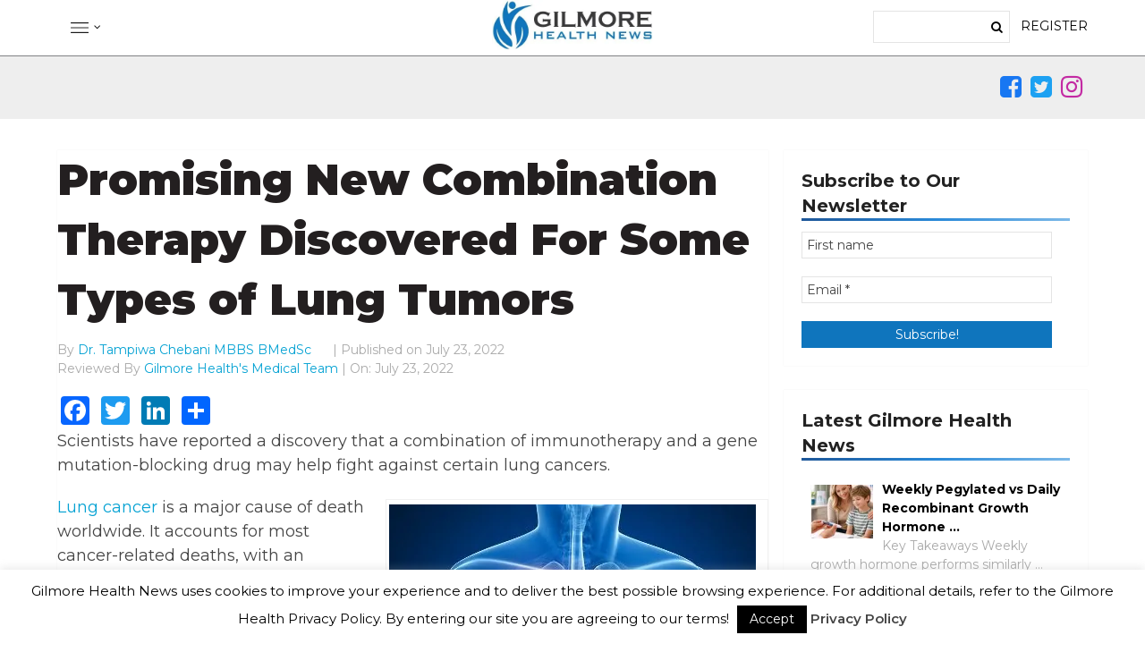

--- FILE ---
content_type: text/html; charset=UTF-8
request_url: https://www.gilmorehealth.com/promising-new-combination-therapy-discovered-for-some-types-of-lung-tumors/
body_size: 42175
content:
<!DOCTYPE html>
<html class="no-js" lang="en-US">
<head itemscope itemtype="http://schema.org/WebSite">
	<meta name="google-site-verification" content="h_wLBqSIAUXh_tLrjwSZkN_fZ_kFbYHHtTXKsYt1p6g" />
	<meta name="viewport" content="width=device-width, initial-scale=1">
	<meta charset="UTF-8">
		<link href="https://fonts.googleapis.com/css2?family=Montserrat:wght@400&display=swap" rel="stylesheet">
		<link rel="preload" href="/wp-content/themes/mts_schema/fonts/fontawesome-webfont.woff2" as="font" type="font/woff2" crossorigin="anonymous">
	<!-- Always force latest IE rendering engine (even in intranet) & Chrome Frame -->
	<!--[if IE ]>
	<meta http-equiv="X-UA-Compatible" content="IE=edge,chrome=1">
	<![endif]-->
	<link rel="preload" href="https://www.gilmorehealth.com/wp-content/themes/mts_schema/fonts/fontawesome-webfont.woff2" as="font" type="font/woff2" crossorigin="anonymous">
	<link rel="profile" href="http://gmpg.org/xfn/11" />
	
                    <link rel="icon" href="https://www.gilmorehealth.com/wp-content/uploads/2018/10/favicon.jpg" type="image/x-icon" />
        
                    <!-- IE10 Tile.-->
            <meta name="msapplication-TileColor" content="#FFFFFF">
            <meta name="msapplication-TileImage" content="https://www.gilmorehealth.com/wp-content/uploads/2018/10/favicon.jpg">
        
                    <!--iOS/android/handheld specific -->
            <link rel="apple-touch-icon-precomposed" href="https://www.gilmorehealth.com/wp-content/uploads/2018/10/favicon.jpg" />
        
                    <meta name="viewport" content="width=device-width, initial-scale=1">
            <meta name="apple-mobile-web-app-capable" content="yes">
            <meta name="apple-mobile-web-app-status-bar-style" content="black">
        
                                    <link rel="prefetch" href="https://www.gilmorehealth.com">
                <link rel="prerender" href="https://www.gilmorehealth.com">
                    
        <meta itemprop="name" content="Gilmore Health News" />
        <meta itemprop="url" content="https://www.gilmorehealth.com" />

                                                <meta itemprop="creator accountablePerson" content="Tampiwa Chebani" />
                    	<link rel="pingback" href="https://www.gilmorehealth.com/xmlrpc.php" />
	<style id="jetpack-boost-critical-css">@media all{ul{box-sizing:border-box}.entry-content{counter-reset:footnotes}html :where(img[class*=wp-image-]){height:auto;max-width:100%}}@media all{#cookie-law-info-bar{font-size:15px;margin:0 auto;padding:12px 10px;position:absolute;text-align:center;box-sizing:border-box;width:100%;z-index:9999;display:none;left:0;font-weight:300;box-shadow:0-1px 10px 0 rgba(172,171,171,.3)}#cookie-law-info-again{font-size:10pt;margin:0;padding:5px 10px;text-align:center;z-index:9999;box-shadow:#161616 2px 2px 5px 2px}#cookie-law-info-bar span{vertical-align:middle}.cli-plugin-button{display:inline-block;padding:9px 12px;color:#fff;text-decoration:none;position:relative;margin-left:5px;text-decoration:none}.cli-plugin-main-link{margin-left:0;font-weight:550;text-decoration:underline}.cli-plugin-button{font-size:13px;font-weight:400;line-height:1}.large.cli-plugin-button{font-size:14px;padding:8px 14px 9px}.cli-plugin-button{margin-top:5px}.cli-bar-popup{-moz-background-clip:padding;-webkit-background-clip:padding;background-clip:padding-box;-webkit-border-radius:30px;-moz-border-radius:30px;border-radius:30px;padding:20px}}@media all{.cli-container-fluid{padding-right:15px;padding-left:15px;margin-right:auto;margin-left:auto}.cli-row{display:-ms-flexbox;display:flex;-ms-flex-wrap:wrap;flex-wrap:wrap;margin-right:-15px;margin-left:-15px}.cli-align-items-stretch{-ms-flex-align:stretch!important;align-items:stretch!important}.cli-px-0{padding-left:0;padding-right:0}.cli-btn{font-size:14px;display:inline-block;font-weight:400;text-align:center;white-space:nowrap;vertical-align:middle;border:1px solid transparent;padding:.5rem 1.25rem;line-height:1;border-radius:.25rem}.cli-modal-backdrop{position:fixed;top:0;right:0;bottom:0;left:0;z-index:1040;background-color:#000;display:none}.cli-modal-backdrop.cli-fade{opacity:0}.cli-modal a{text-decoration:none}.cli-modal .cli-modal-dialog{position:relative;width:auto;margin:.5rem;font-family:-apple-system,BlinkMacSystemFont,"Segoe UI",Roboto,"Helvetica Neue",Arial,sans-serif,"Apple Color Emoji","Segoe UI Emoji","Segoe UI Symbol";font-size:1rem;font-weight:400;line-height:1.5;color:#212529;text-align:left;display:-ms-flexbox;display:flex;-ms-flex-align:center;align-items:center;min-height:calc(100% - (.5rem*2))}@media (min-width:576px){.cli-modal .cli-modal-dialog{max-width:500px;margin:1.75rem auto;min-height:calc(100% - (1.75rem*2))}}@media (min-width:992px){.cli-modal .cli-modal-dialog{max-width:900px}}.cli-modal-content{position:relative;display:-ms-flexbox;display:flex;-ms-flex-direction:column;flex-direction:column;width:100%;background-color:#fff;background-clip:padding-box;border-radius:.3rem;outline:0}.cli-modal .cli-modal-close{position:absolute;right:10px;top:10px;z-index:1;padding:0;background-color:transparent!important;border:0;-webkit-appearance:none;font-size:1.5rem;font-weight:700;line-height:1;color:#000;text-shadow:0 1px 0#fff}.cli-tab-content{background:#fff}.cli-tab-content{width:100%;padding:30px}@media (max-width:767px){.cli-tab-content{padding:30px 10px}}.cli-container-fluid{padding-right:15px;padding-left:15px;margin-right:auto;margin-left:auto}.cli-row{display:-ms-flexbox;display:flex;-ms-flex-wrap:wrap;flex-wrap:wrap;margin-right:-15px;margin-left:-15px}.cli-align-items-stretch{-ms-flex-align:stretch!important;align-items:stretch!important}.cli-px-0{padding-left:0;padding-right:0}.cli-btn{font-size:14px;display:inline-block;font-weight:400;text-align:center;white-space:nowrap;vertical-align:middle;border:1px solid transparent;padding:.5rem 1.25rem;line-height:1;border-radius:.25rem}.cli-modal-backdrop{position:fixed;top:0;right:0;bottom:0;left:0;z-index:1040;background-color:#000;-webkit-transform:scale(0);transform:scale(0)}.cli-modal-backdrop.cli-fade{opacity:0}.cli-modal{position:fixed;top:0;right:0;bottom:0;left:0;z-index:99999;transform:scale(0);overflow:hidden;outline:0;display:none}.cli-modal a{text-decoration:none}.cli-modal .cli-modal-dialog{position:relative;width:auto;margin:.5rem;font-family:inherit;font-size:1rem;font-weight:400;line-height:1.5;color:#212529;text-align:left;display:-ms-flexbox;display:flex;-ms-flex-align:center;align-items:center;min-height:calc(100% - (.5rem*2))}@media (min-width:576px){.cli-modal .cli-modal-dialog{max-width:500px;margin:1.75rem auto;min-height:calc(100% - (1.75rem*2))}}.cli-modal-content{position:relative;display:-ms-flexbox;display:flex;-ms-flex-direction:column;flex-direction:column;width:100%;background-color:#fff;background-clip:padding-box;border-radius:.2rem;box-sizing:border-box;outline:0}.cli-tab-content{background:#fff}.cli-tab-content{width:100%;padding:5px 30px 5px 5px;box-sizing:border-box}@media (max-width:767px){.cli-tab-content{padding:30px 10px}}.cli-tab-footer .cli-btn{background-color:#00acad;padding:10px 15px;text-decoration:none}.cli-tab-footer .wt-cli-privacy-accept-btn{background-color:#61a229;color:#fff;border-radius:0}.cli-tab-footer{width:100%;text-align:right;padding:20px 0}.cli-col-12{width:100%}.cli-tab-header{display:flex;justify-content:space-between}.cli-tab-header a:before{width:10px;height:2px;left:0;top:calc(50% - 1px)}.cli-tab-header a:after{width:2px;height:10px;left:4px;top:calc(50% - 5px);-webkit-transform:none;transform:none}.cli-tab-header a:before{width:7px;height:7px;border-right:1px solid #4a6e78;border-bottom:1px solid #4a6e78;content:" ";transform:rotate(-45deg);margin-right:10px}.cli-tab-header a.cli-nav-link{position:relative;display:flex;align-items:center;font-size:14px;color:#000;text-transform:capitalize}.cli-tab-header{border-radius:5px;padding:12px 15px;background-color:#f2f2f2}.cli-modal .cli-modal-close{position:absolute;right:0;top:0;z-index:1;-webkit-appearance:none;width:40px;height:40px;padding:0;border-radius:50%;padding:10px;background:0 0;border:none;min-width:40px}.cli-tab-container h4{font-family:inherit;font-size:16px;margin-bottom:15px;margin:10px 0}#cliSettingsPopup .cli-tab-section-container{padding-top:12px}.cli-privacy-content-text{font-size:14px;line-height:1.4;margin-top:0;padding:0;color:#000}.cli-tab-content{display:none}.cli-tab-section .cli-tab-content{padding:10px 20px 5px 20px}.cli-tab-section{margin-top:5px}@media (min-width:992px){.cli-modal .cli-modal-dialog{max-width:645px}}.cli-privacy-overview:not(.cli-collapsed) .cli-privacy-content{max-height:60px;overflow:hidden}a.cli-privacy-readmore{font-size:12px;margin-top:12px;display:inline-block;padding-bottom:0;color:#000;text-decoration:underline}.cli-modal-footer{position:relative}a.cli-privacy-readmore:before{content:attr(data-readmore-text)}.cli-modal-close svg{fill:#000}span.cli-necessary-caption{color:#000;font-size:12px}.cli-tab-container .cli-row{max-height:500px;overflow-y:auto}.wt-cli-sr-only{display:none;font-size:16px}.wt-cli-necessary-checkbox{display:none!important}.wt-cli-privacy-overview-actions{padding-bottom:0}.wt-cli-cookie-description{font-size:14px;line-height:1.4;margin-top:0;padding:0;color:#000}}@media all{#quadmenu .quadmenu-container,#quadmenu .quadmenu-dropdown-menu,#quadmenu .quadmenu-dropdown-toggle,#quadmenu .quadmenu-navbar-nav,#quadmenu ul,#quadmenu ul li,#quadmenu ul li a,#quadmenu ul li ul{margin:0;padding:0;left:auto;right:auto;top:auto;bottom:auto;text-indent:0;clip:auto;position:static;background:0 0;text-transform:none;overflow:visible;-webkit-box-shadow:none;-moz-box-shadow:none;-o-box-shadow:none;box-shadow:none;-webkit-box-sizing:border-box;-moz-box-sizing:border-box;-ms-box-sizing:border-box;-o-box-sizing:border-box;box-sizing:border-box;vertical-align:top;border:none;border-radius:0;text-align:left;float:none;height:auto;width:auto;transform:unset;opacity:unset;visibility:visible}#quadmenu a{background-color:transparent}#quadmenu img{border:0}#quadmenu input{color:inherit;font:inherit;margin:0}#quadmenu input[type=submit]{-webkit-appearance:button}#quadmenu input{line-height:normal}#quadmenu *{-webkit-box-sizing:border-box;-moz-box-sizing:border-box;box-sizing:border-box}#quadmenu :after,#quadmenu :before{-webkit-box-sizing:border-box;-moz-box-sizing:border-box;box-sizing:border-box}#quadmenu input{font-family:inherit;font-size:inherit;line-height:inherit}#quadmenu a{text-decoration:none}}@media all{#quadmenu .widget{padding:0}#quadmenu .widget a,#quadmenu .widget ul li{line-height:inherit}#quadmenu .widget ul{list-style:none;margin:0}#quadmenu .widget ul li{position:relative;display:block;margin:0 0 15px 0;width:100%}#quadmenu .widget ul li:last-child{border-bottom:0;padding-bottom:0}#quadmenu .widget>div>ul{padding:0;margin-top:0;margin-bottom:0}#quadmenu .widget>div>ul>li:first-child{border-top:0;padding-top:0}#quadmenu.quadmenu-default_theme .widget a,#quadmenu.quadmenu-default_theme .widget ul li{font-family:Verdana,Geneva,sans-serif;font-size:11px;font-weight:400;font-style:normal;letter-spacing:inherit}#quadmenu.quadmenu-default_theme .widget ul{list-style:none;margin:0}#quadmenu.quadmenu-default_theme .widget ul li a{color:#fff}#quadmenu.quadmenu-default_theme .widget ul li:last-child{border-bottom:0;padding-bottom:0}}@media all{#quadmenu{z-index:9999;position:relative;margin:0 auto;border-radius:0;border:none;clear:both}#quadmenu .quadmenu-navbar-nav{display:none}#quadmenu .quadmenu-container:after,#quadmenu .quadmenu-container:before,#quadmenu .quadmenu-navbar-collapse:after,#quadmenu .quadmenu-navbar-collapse:before,#quadmenu:after,#quadmenu:before{content:" ";display:table}#quadmenu .quadmenu-container:after,#quadmenu .quadmenu-navbar-collapse:after,#quadmenu:after{clear:both}#quadmenu .quadmenu-container{width:100%;max-width:100%;margin-right:auto;margin-left:auto;position:relative;overflow:visible}#quadmenu .quadmenu-container .quadmenu-navbar-collapse{padding-right:0;padding-left:0}#quadmenu .quadmenu-navbar-collapse{overflow-x:visible;-webkit-overflow-scrolling:touch}#quadmenu .quadmenu-navbar-collapse.in{overflow-y:auto}#quadmenu .quadmenu-navbar-nav{padding:0;margin:0;float:none;border-radius:0;list-style:none}#quadmenu .quadmenu-navbar-nav>li{display:block;overflow:hidden}#quadmenu .quadmenu-navbar-nav li{text-align:initial}#quadmenu .quadmenu-navbar-nav li.quadmenu-item{display:block;vertical-align:top;list-style:none}#quadmenu .quadmenu-navbar-nav li.quadmenu-item>a{position:relative;direction:initial;height:100%;width:100%;flex-direction:column;display:flex;justify-content:center}#quadmenu .quadmenu-navbar-nav li.quadmenu-item>a>.quadmenu-item-content{position:relative;display:inline-table;vertical-align:middle;width:100%}#quadmenu .quadmenu-navbar-nav li.quadmenu-item>a>.quadmenu-item-content>.quadmenu-text{display:inline-block}#quadmenu .quadmenu-navbar-nav li.quadmenu-item>a{line-height:1;line-height:initial}#quadmenu .quadmenu-navbar-nav li.quadmenu-item .quadmenu-item-content{padding:15px}#quadmenu .quadmenu-navbar-nav li.quadmenu-item .quadmenu-item-widget{padding:0;background:0 0}#quadmenu .quadmenu-navbar-nav li.quadmenu-item>a>.quadmenu-item-content>.quadmenu-caret{z-index:10009;position:absolute;overflow:hidden;text-align:center;font-size:12px;top:50%;right:0;height:30px;width:30px;margin:-15px 0 0 0}#quadmenu .quadmenu-navbar-nav li.quadmenu-item>a>.quadmenu-item-content>.quadmenu-caret,#quadmenu .quadmenu-navbar-nav li.quadmenu-item>a>.quadmenu-item-content>.quadmenu-caret:before{line-height:1}#quadmenu .quadmenu-navbar-nav li.quadmenu-item>a>.quadmenu-item-content>.quadmenu-caret:before{font-family:quadmenu!important;font-style:normal;font-weight:400;font-variant:normal;text-transform:none;-webkit-font-smoothing:antialiased;-moz-osx-font-smoothing:grayscale;content:"";display:block;position:relative;top:50%;margin:-6px 0 0 0}#quadmenu .quadmenu-navbar-nav li.quadmenu-item form ::placeholder{opacity:.6}#quadmenu .quadmenu-navbar-nav li.quadmenu-item input{padding:15px;border-width:0;border-color:transparent;border-style:solid}#quadmenu .quadmenu-navbar-nav li.quadmenu-item input{height:100%;width:100%}#quadmenu .quadmenu-navbar-nav li.quadmenu-item input{box-shadow:none;background-color:rgba(206,206,206,.12)}#quadmenu .quadmenu-navbar-nav li.quadmenu-item input:not(:first-child){margin:15px 0 0 0}#quadmenu .quadmenu-navbar-nav .quadmenu-dropdown-menu{direction:initial;min-width:100%;list-style:none;padding:0;margin:0;border-radius:0;background-clip:padding-box}#quadmenu .quadmenu-navbar-nav .quadmenu-dropdown-menu ul{width:100%;display:block}#quadmenu .quadmenu-navbar-nav .quadmenu-dropdown-menu li.quadmenu-item:not(.quadmenu-item-type-column){position:relative}#quadmenu .quadmenu-navbar-nav .quadmenu-dropdown-menu .quadmenu-title{padding:15px;line-height:1.45;text-transform:uppercase;font-weight:600;display:block;padding-left:0;padding-right:0;padding-top:0;margin:0}#quadmenu .quadmenu-navbar-nav .quadmenu-dropdown-menu{box-sizing:border-box}#quadmenu .quadmenu-navbar-nav li.quadmenu-item>.quadmenu-dropdown-menu{z-index:10009;display:none}#quadmenu .quadmenu-navbar-nav>li.quadmenu-item-type-mega{position:static}#quadmenu .quadmenu-navbar-nav>li.quadmenu-item-type-mega>.quadmenu-dropdown-menu{top:100%;bottom:auto;left:auto;right:auto;background-size:contain;background-position:right bottom;background-repeat:no-repeat}#quadmenu:not(.quadmenu-is-horizontal){clear:both}#quadmenu:not(.quadmenu-is-horizontal).quadmenu-mobile-shadow-show{box-shadow:0 2px 5px rgba(0,0,0,.15)}#quadmenu:not(.quadmenu-is-horizontal) .quadmenu-navbar-nav li.quadmenu-item>a>.quadmenu-item-content>.quadmenu-caret{top:0;bottom:-1px;right:0;left:auto;height:auto;width:auto;padding:0 15px;margin:0}#quadmenu:not(.quadmenu-is-horizontal) .quadmenu-navbar-nav li.quadmenu-item>a>.quadmenu-item-content>.quadmenu-caret:before{width:12px;height:12px}#quadmenu:not(.quadmenu-is-horizontal) .quadmenu-navbar-nav li.quadmenu-item>.quadmenu-dropdown-menu{max-height:0;float:none}nav>#quadmenu.quadmenu-is-embed{clear:none}nav>#quadmenu.quadmenu-is-embed,nav>#quadmenu.quadmenu-is-embed .quadmenu-container{position:static}}@media all{#quadmenu .quadmenu-navbar-collapse{padding-right:15px;padding-left:15px}#quadmenu .quadmenu-navbar-nav .quadmenu-row{display:-webkit-box!important;display:-webkit-flex!important;display:-ms-flexbox!important;display:flex!important;-webkit-flex-wrap:wrap!important;-ms-flex-wrap:wrap!important;flex-wrap:wrap!important}#quadmenu .quadmenu-navbar-nav .col-sm-4{position:relative;width:100%;min-height:1px}@media (min-width:576px){#quadmenu .quadmenu-navbar-nav .col-sm-4{-webkit-box-flex:0;-webkit-flex:0 0 33.333333%;-ms-flex:0 0 33.333333%;flex:0 0 33.333333%;max-width:33.333333%}}#quadmenu.quadmenu-default_theme{background-color:#fff;color:#000;font-family:Verdana,Geneva,sans-serif;font-weight:400;font-size:11px;font-style:normal;letter-spacing:inherit}#quadmenu.quadmenu-default_theme .quadmenu-navbar-nav>li.quadmenu-item>a{font-family:Verdana,Geneva,sans-serif;font-size:11px;font-weight:400;font-style:normal;letter-spacing:inherit}#quadmenu.quadmenu-default_theme .quadmenu-navbar-nav .quadmenu-dropdown-menu .quadmenu-title{font-family:Verdana,Geneva,sans-serif;font-size:11px}#quadmenu.quadmenu-default_theme.quadmenu-hover-ripple .quadmenu-navbar-nav>li.quadmenu-item.quadmenu-has-link>a:before{background-color:rgba(255,255,255,.3)}#quadmenu.quadmenu-default_theme .quadmenu-navbar-nav>li.quadmenu-item.quadmenu-has-link>a:before{background-color:rgba(255,255,255,.3)}#quadmenu.quadmenu-default_theme .quadmenu-navbar-nav>li:not(.quadmenu-item-type-button){margin:0;border-radius:0 0 0 0}#quadmenu.quadmenu-default_theme .quadmenu-navbar-nav>li:not(.quadmenu-item-type-button)>a>.quadmenu-item-content{color:#f1f1f1;text-transform:uppercase}#quadmenu.quadmenu-default_theme .quadmenu-navbar-nav>li:not(.quadmenu-item-type-button).quadmenu-has-link{background-color:transparent}#quadmenu.quadmenu-default_theme .quadmenu-navbar-nav .quadmenu-dropdown-menu{background-color:#fff}#quadmenu.quadmenu-default_theme .quadmenu-navbar-nav .quadmenu-dropdown-menu .quadmenu-title{color:#444;border-width:0 0 1px 0;border-style:solid;border-color:#fb88dd;margin-bottom:15px}#quadmenu.quadmenu-default_theme .quadmenu-navbar-nav .quadmenu-dropdown-menu form ::placeholder{color:#fff}#quadmenu.quadmenu-default_theme .quadmenu-navbar-nav .quadmenu-dropdown-menu input{font-family:Verdana,Geneva,sans-serif;font-size:11px;font-weight:400;font-style:normal;text-transform:none;letter-spacing:inherit}#quadmenu.quadmenu-default_theme:not(.quadmenu-is-horizontal) .quadmenu-navbar-collapse.in{box-shadow:inset 0 1px 0 rgba(255,255,255,.1)}#quadmenu.quadmenu-default_theme:not(.quadmenu-is-horizontal) .quadmenu-navbar-nav li.quadmenu-item .quadmenu-item-content,#quadmenu.quadmenu-default_theme:not(.quadmenu-is-horizontal) .quadmenu-navbar-nav li.quadmenu-item .quadmenu-item-content>.quadmenu-caret{padding:15px 30px 15px 30px}#quadmenu.quadmenu-default_theme:not(.quadmenu-is-horizontal) .quadmenu-navbar-nav li.quadmenu-item .quadmenu-item-widget{padding:15px 30px 15px 30px}#quadmenu.quadmenu-default_theme:not(.quadmenu-is-horizontal) .quadmenu-navbar-nav .quadmenu-dropdown-menu{border-color:transparent;border-style:none;border-width:0 0 0 0}}@media all{.addtoany_list{display:inline;line-height:16px}.a2a_kit a:empty{display:none}.addtoany_list a{border:0;box-shadow:none;display:inline-block;font-size:16px;padding:0 4px;vertical-align:middle}.addtoany_list.a2a_kit_size_32 a{font-size:32px}}@media all{a,article,aside,body,div,em,footer,form,h1,h2,h3,h4,header,html,i,img,label,li,nav,p,span,strong,ul{margin:0;padding:0;border:0;font-size:100%;font:inherit;vertical-align:baseline}html{-webkit-font-smoothing:antialiased}article,aside,footer,header,nav{display:block}ul{list-style:none}button,input{margin:0;font-weight:inherit}img{max-width:100%;height:auto!important}strong{font-weight:700}em,i{font-style:italic}.wp-caption{background:#fff;border:1px solid #f0f0f0;max-width:96%;padding:5px 3px 10px;text-align:center}body{font:14px/1.5 Noto Sans,sans-serif;color:#555;background-color:#ebebeb}#page,.container{position:relative;margin-right:auto;margin-left:auto}.post-single-content h2{font-size:38px}h1,h2,h3,h4{font-weight:700;margin-bottom:12px;color:#444}h1{font-size:28px;line-height:1.4}h2{line-height:1.4}h3{font-size:22px;line-height:1.4}h4{font-size:20px;line-height:1.4}p{margin-bottom:20px}a{text-decoration:none;color:#0274be}a:link{text-decoration:none}.main-container{width:100%;margin:0 auto;clear:both;display:block;padding:0}#page,.container{max-width:1152px;min-width:240px}#page{padding-top:35px;min-height:100px;float:none;clear:both}header{float:left;width:100%;position:relative}.main-header{position:relative;float:left;min-width:100%;width:100%;z-index:99;background:#fff}.main-header .container{background:#fff}#header{position:relative;min-width:100%;width:100%;float:left;margin:0;padding:0;background:#fff;border-bottom:1px solid #808184}.main-header:after{content:"";clear:both}#header h2{float:none;display:inline-block;line-height:1;position:relative;margin-bottom:0}#logo a{text-transform:uppercase;float:left;line-height:1;color:#222}#header #logo a{font-size:28px;color:#fff;width:260px}#logo img{float:left}.logo-wrap{margin:49px 0;overflow:hidden}#header .logo-wrap{padding:0;margin:0 auto;text-align:center}.menu-item-has-children>a:after{content:"";font-family:FontAwesome;position:absolute;right:14px}#secondary-navigation{display:block;float:left}#secondary-navigation .navigation ul ul li{background:#fff}#secondary-navigation a{text-align:left;text-decoration:none;padding:24px 25px}#secondary-navigation .navigation>ul>.menu-item-has-children>a{padding-right:38px}#secondary-navigation .menu-item-has-children>a:after{right:22px}.navigation{float:left;position:relative;width:100%}.navigation ul{margin:0 auto}.navigation ul li{float:left;line-height:24px;position:relative}.navigation ul li a,.navigation ul li a:link{display:inline-block}.navigation ul li li{background:#fff;border-bottom:0}.navigation ul ul{position:absolute;width:255px;padding:20px 0 0 0;padding-top:0;z-index:400;font-size:12px;color:#798189;box-shadow:0 2px 1px 0 rgba(50,50,50,.2)}.navigation ul ul li{padding:0;background:#fff;color:#000}#secondary-navigation .navigation ul ul a,#secondary-navigation .navigation ul ul a:link{padding:5px;position:relative;width:190px;border-left:0;background:0 0;border-right:0;border-radius:0;border-bottom:1px solid rgba(255,255,255,.05);margin:0}.navigation ul ul li:last-child a{border-bottom:none}.navigation ul ul{display:none}.navigation ul ul ul{left:256px;top:0;box-shadow:1px 1px 3px 0 rgba(50,50,50,.2)}.sub-menu .menu-item-has-children:after{color:#fff}.clearfix:after,.clearfix:before{content:" ";display:table}.clearfix:after{clear:both}a#pull{display:none}.article{width:69%;float:left;margin-bottom:35px;padding:0;background:#fff;box-sizing:border-box;box-shadow:0 0 1px 0 rgba(50,50,50,.1)}#content_box{float:left;width:100%}.post{float:left;width:100%}.single_post{background-color:#fff;width:100%;float:left;margin-bottom:30px}.post-single-content{clear:both;float:left;width:100%}.widget .wp-post-image{float:left;margin-bottom:10px}.title{clear:both}.single-title{float:left;width:100%}.post-info{display:block;color:#aaa;float:left;clear:both;width:100%;margin-bottom:20px}header .post-info a{color:#05a2d3}.post-info>span{margin-right:20px}article header{float:left;width:100%}.single_post header{width:100%}.wp-caption.alignright,article img.alignright{margin:.3em 0 .5em 1.571em;display:block;float:right}article ul{padding:1.5em 0 1.571em 1.9em;list-style-type:square}input{padding:8px 12px;font-size:14px;color:#444;border:1px solid #e4e4e4;font-family:inherit}#sidebar p{line-height:20px}.sidebar.c-4-12{float:right;width:29.5%;max-width:340px}#sidebar .wp-post-image{margin-top:5px;margin-right:10px;margin-left:0}#sidebar .widget{margin-bottom:27px;float:none;clear:both;width:100%;background:#fff;padding:20px;box-sizing:border-box;box-shadow:0 0 1px 0 rgba(50,50,50,.1)}.sidebar .widget h3:after{content:" ";height:3px;width:100%;display:block;clear:both;float:left;background:#1e5799;background:-moz-linear-gradient(left,#1e5799 0,#2989d8 50%,#7db9e8 100%);background:-webkit-linear-gradient(left,#1e5799 0,#2989d8 50%,#7db9e8 100%);background:linear-gradient(to right,#1e5799 0,#2989d8 50%,#7db9e8 100%)}.widget li{list-style-type:square;margin-left:17px;margin-bottom:7px}.widget h3{margin:0 0 15px 0}.category-posts li{list-style:none!important;margin:0;overflow:hidden;color:#aaa;padding-left:0;background:0 0;margin-bottom:15px;padding-top:2px}.category-posts a{display:block}footer{background:#222;margin-top:30px;position:relative;overflow:hidden;clear:both}.clearfix{clear:both;content:"";width:100%;display:block}.one-third{width:33.33%;float:left}}@media all{html{overflow-x:hidden;-webkit-text-size-adjust:100%}.main-container{max-width:100%}@media screen and (max-width:1152px){#page,.container{max-width:90%}}@media screen and (max-width:960px){#secondary-navigation{left:0}img{max-width:100%;height:auto!important}}@media screen and (min-width:865px){.navigation.mobile-only{display:none}}@media screen and (max-width:865px){#header h2{float:none;text-align:center;width:100%;max-width:100%;padding:0}#header h2{font-size:40px}#logo a,#logo img{float:none;letter-spacing:0}.logo-wrap{margin-bottom:10px;margin-top:0;width:100%;margin-top:20px;text-align:center}.navigation{width:100%;border:none;display:none}#secondary-navigation{margin-top:20px;margin-right:15px;position:relative!important}.navigation .menu a{color:#fff!important;background:0 0}.navigation .menu{display:block!important;float:none;background:0 0;margin-bottom:0}.navigation ul ul{visibility:visible!important;opacity:1!important;position:relative;left:0!important;border:0;width:100%}.navigation ul li li{background:0 0;border:0}nav{height:auto}#header .navigation ul li li,#header nav li{width:100%!important;float:left;position:relative}.navigation ul li:after{display:none}.navigation ul li:before{display:none}#header nav li a{border-bottom:1px solid rgba(0,0,0,.2)!important;width:100%!important;box-sizing:border-box}#header nav a{text-align:left;width:100%;text-indent:25px}a#pull{display:block;width:100%;position:relative;color:#fff;margin-left:-2.01%;margin-right:-2.01%;padding:10px 2.02%;text-indent:0}#secondary-navigation a{padding:5px!important;text-align:center;color:#000!important;font-size:18px!important;background:0 0}#secondary-navigation li a{text-transform:none!important}.main-container{position:relative;left:0}.navigation.mobile-menu-wrapper{display:block;position:fixed;top:0;left:-300px;width:300px;height:100%;background-color:#fff;border-right:1px solid rgba(0,0,0,.2);overflow:auto;-webkit-backface-visibility:hidden;box-sizing:border-box;overflow-x:hidden}.navigation ul li{width:100%;display:block}.navigation ul li a,.navigation ul ul a{padding:9px 0!important;width:100%;border:none}.navigation ul ul{position:static;width:100%;border:none}.navigation ul ul li{background:0 0;width:100%}.navigation ul ul a{padding:9px 18px!important}.navigation ul ul ul a{padding:9px 27px!important}.navigation ul ul ul ul a{padding:9px 36px!important}.navigation .menu-item-has-children>a:after{content:""}#secondary-navigation .navigation ul ul li{background:0 0}}@media screen and (max-width:728px){.one-third{width:auto;display:inline-block;text-align:center!important}.logo-wrap{width:280px}.searchform{margin:auto}}@media screen and (max-width:720px){.article{width:100%}#content_box{padding-right:0;padding-left:0!important}.sidebar.c-4-12{float:none;width:100%!important;margin:0 auto}}@media screen and (max-width:550px){.single-title{font-size:24px!important}.post-single-content h2{font-size:20px!important}.one-third.second{width:80%}.one-third.last1{margin:0 auto;padding:0 0 10px 0!important;width:100%}}@media screen and (max-width:480px){.navigation{border-bottom:0}.navigation{margin-top:0;margin-bottom:0}#header #logo a,.logo-wrap{width:100%}}@media screen and (max-width:400px){article header{overflow:hidden}.single-title{font-size:20px!important;line-height:1.4}}@media screen and (max-width:320px){.navigation li{display:block;float:none;width:100%}.navigation li a{border-bottom:1px solid #576979}}}@media all{@font-face{font-family:FontAwesome;font-weight:400;font-style:normal}.fa{display:inline-block;font:normal normal normal 14px/1 FontAwesome;font-size:inherit;text-rendering:auto;-webkit-font-smoothing:antialiased;-moz-osx-font-smoothing:grayscale}.fa-2x{font-size:2em}.fa-search:before{content:""}.fa-twitter-square:before{content:""}.fa-facebook-square:before{content:""}.fa-instagram:before{content:""}}@media all{@media screen and (max-width:499px){.mailpoet_form{box-sizing:border-box}}.mailpoet_form .mailpoet_message,.mailpoet_form .mailpoet_paragraph,.mailpoet_form .mailpoet_submit,.mailpoet_form .mailpoet_text{max-width:100%}@media screen and (max-width:499px){.mailpoet_form .mailpoet_message,.mailpoet_form .mailpoet_paragraph,.mailpoet_form .mailpoet_submit,.mailpoet_form .mailpoet_text{font-size:16px!important;line-height:1.4!important}}.mailpoet_form .mailpoet_submit{white-space:normal;word-wrap:break-word}.mailpoet_form_loading{display:none;text-align:center;width:30px}.mailpoet_form_loading>span{background-color:#5b5b5b;border-radius:100%;display:inline-block;height:5px;width:5px}.mailpoet_form_loading .mailpoet_bounce2{margin:0 7px}.mailpoet_form .mailpoet_paragraph{margin-bottom:20px}.mailpoet_form_popup_overlay{background-color:#000;display:none;height:100%;left:0;margin:0;max-width:100%!important;opacity:.7;position:fixed;top:0;width:100%!important;z-index:100000}.mailpoet_message{clear:both}}</style><meta name='robots' content='index, follow, max-image-preview:large, max-snippet:-1, max-video-preview:-1' />

	<!-- This site is optimized with the Yoast SEO plugin v26.6 - https://yoast.com/wordpress/plugins/seo/ -->
	<title>Promising New Combination Therapy Discovered For Some Types of Lung Tumors - Gilmore Health News</title>
	<meta name="description" content="Researchers have found that the combination of immunotherapy and a certain drug displayed some promise against some lung tumor types in mice." />
	<link rel="canonical" href="https://www.gilmorehealth.com/promising-new-combination-therapy-discovered-for-some-types-of-lung-tumors/" />
	<meta property="og:locale" content="en_US" />
	<meta property="og:type" content="article" />
	<meta property="og:title" content="Promising New Combination Therapy Discovered For Some Types of Lung Tumors - Gilmore Health News" />
	<meta property="og:description" content="Researchers have found that the combination of immunotherapy and a certain drug displayed some promise against some lung tumor types in mice." />
	<meta property="og:url" content="https://www.gilmorehealth.com/promising-new-combination-therapy-discovered-for-some-types-of-lung-tumors/" />
	<meta property="og:site_name" content="Gilmore Health News" />
	<meta property="article:publisher" content="https://www.facebook.com/Gilmore-Health-1932186163743491/" />
	<meta property="article:author" content="https://web.facebook.com/tampiwadrtam.chebani.1" />
	<meta property="article:published_time" content="2022-07-23T19:26:25+00:00" />
	<meta property="article:modified_time" content="2022-07-23T23:48:02+00:00" />
	<meta property="og:image" content="https://www.gilmorehealth.com/wp-content/uploads/2019/04/lung-cancer-non-smokers.jpg" />
	<meta property="og:image:width" content="410" />
	<meta property="og:image:height" content="341" />
	<meta property="og:image:type" content="image/jpeg" />
	<meta name="author" content="Dr. Tampiwa Chebani MBBS BMedSc" />
	<meta name="twitter:card" content="summary_large_image" />
	<meta name="twitter:creator" content="@GilmoreHealth" />
	<meta name="twitter:site" content="@GilmoreHealth" />
	<meta name="twitter:label1" content="Written by" />
	<meta name="twitter:data1" content="Dr. Tampiwa Chebani MBBS BMedSc" />
	<meta name="twitter:label2" content="Est. reading time" />
	<meta name="twitter:data2" content="4 minutes" />
	<script data-jetpack-boost="ignore" type="application/ld+json" class="yoast-schema-graph">{"@context":"https://schema.org","@graph":[{"@type":"Article","@id":"https://www.gilmorehealth.com/promising-new-combination-therapy-discovered-for-some-types-of-lung-tumors/#article","isPartOf":{"@id":"https://www.gilmorehealth.com/promising-new-combination-therapy-discovered-for-some-types-of-lung-tumors/"},"author":{"name":"Dr. Tampiwa Chebani MBBS BMedSc","@id":"https://www.gilmorehealth.com/#/schema/person/f81a18570cc10294da008dfe080fad9c"},"headline":"Promising New Combination Therapy Discovered For Some Types of Lung Tumors","datePublished":"2022-07-23T19:26:25+00:00","dateModified":"2022-07-23T23:48:02+00:00","mainEntityOfPage":{"@id":"https://www.gilmorehealth.com/promising-new-combination-therapy-discovered-for-some-types-of-lung-tumors/"},"wordCount":734,"publisher":{"@id":"https://www.gilmorehealth.com/#organization"},"image":{"@id":"https://www.gilmorehealth.com/promising-new-combination-therapy-discovered-for-some-types-of-lung-tumors/#primaryimage"},"thumbnailUrl":"https://i0.wp.com/www.gilmorehealth.com/wp-content/uploads/2019/04/lung-cancer-non-smokers.jpg?fit=410%2C341&ssl=1","articleSection":["Cancer","Health News","Medical Research","Pulmonology"],"inLanguage":"en-US"},{"@type":"WebPage","@id":"https://www.gilmorehealth.com/promising-new-combination-therapy-discovered-for-some-types-of-lung-tumors/","url":"https://www.gilmorehealth.com/promising-new-combination-therapy-discovered-for-some-types-of-lung-tumors/","name":"Promising New Combination Therapy Discovered For Some Types of Lung Tumors - Gilmore Health News","isPartOf":{"@id":"https://www.gilmorehealth.com/#website"},"primaryImageOfPage":{"@id":"https://www.gilmorehealth.com/promising-new-combination-therapy-discovered-for-some-types-of-lung-tumors/#primaryimage"},"image":{"@id":"https://www.gilmorehealth.com/promising-new-combination-therapy-discovered-for-some-types-of-lung-tumors/#primaryimage"},"thumbnailUrl":"https://i0.wp.com/www.gilmorehealth.com/wp-content/uploads/2019/04/lung-cancer-non-smokers.jpg?fit=410%2C341&ssl=1","datePublished":"2022-07-23T19:26:25+00:00","dateModified":"2022-07-23T23:48:02+00:00","description":"Researchers have found that the combination of immunotherapy and a certain drug displayed some promise against some lung tumor types in mice.","breadcrumb":{"@id":"https://www.gilmorehealth.com/promising-new-combination-therapy-discovered-for-some-types-of-lung-tumors/#breadcrumb"},"inLanguage":"en-US","potentialAction":{"@type":"ListenAction","target":"https://www.gilmorehealth.com/promising-new-combination-therapy-discovered-for-some-types-of-lung-tumors/#podcast_player_19215","object":{"@id":"https://www.gilmorehealth.com/promising-new-combination-therapy-discovered-for-some-types-of-lung-tumors/#/schema/podcast"}},"mainEntityOfPage":"https://www.gilmorehealth.com/promising-new-combination-therapy-discovered-for-some-types-of-lung-tumors/#/schema/podcast"},{"@type":"ImageObject","inLanguage":"en-US","@id":"https://www.gilmorehealth.com/promising-new-combination-therapy-discovered-for-some-types-of-lung-tumors/#primaryimage","url":"https://i0.wp.com/www.gilmorehealth.com/wp-content/uploads/2019/04/lung-cancer-non-smokers.jpg?fit=410%2C341&ssl=1","contentUrl":"https://i0.wp.com/www.gilmorehealth.com/wp-content/uploads/2019/04/lung-cancer-non-smokers.jpg?fit=410%2C341&ssl=1","width":410,"height":341,"caption":"Lung Cancer"},{"@type":"BreadcrumbList","@id":"https://www.gilmorehealth.com/promising-new-combination-therapy-discovered-for-some-types-of-lung-tumors/#breadcrumb","itemListElement":[{"@type":"ListItem","position":1,"name":"Home","item":"https://www.gilmorehealth.com/"},{"@type":"ListItem","position":2,"name":"Promising New Combination Therapy Discovered For Some Types of Lung Tumors"}]},{"@type":"WebSite","@id":"https://www.gilmorehealth.com/#website","url":"https://www.gilmorehealth.com/","name":"Gilmore Health News","description":"The latest health news, in-depth research, expert insights, support and medical advice across specialties like Pulmonology, Oncology, Cardiology, Neurology, Gastroenterology, Dermatology, Endocrinology and more. Find detailed information on conditions like asthma, COPD, diabetes, and more, sourced from leading medical journals.","publisher":{"@id":"https://www.gilmorehealth.com/#organization"},"alternateName":"Gilmore Health","potentialAction":[{"@type":"SearchAction","target":{"@type":"EntryPoint","urlTemplate":"https://www.gilmorehealth.com/?s={search_term_string}"},"query-input":{"@type":"PropertyValueSpecification","valueRequired":true,"valueName":"search_term_string"}}],"inLanguage":"en-US"},{"@type":"Organization","@id":"https://www.gilmorehealth.com/#organization","name":"Gilmore Health News","url":"https://www.gilmorehealth.com/","logo":{"@type":"ImageObject","inLanguage":"en-US","@id":"https://www.gilmorehealth.com/#/schema/logo/image/","url":"https://www.gilmorehealth.com/wp-content/uploads/2025/05/3.png","contentUrl":"https://www.gilmorehealth.com/wp-content/uploads/2025/05/3.png","width":468,"height":146,"caption":"Gilmore Health News"},"image":{"@id":"https://www.gilmorehealth.com/#/schema/logo/image/"},"sameAs":["https://www.facebook.com/Gilmore-Health-1932186163743491/","https://x.com/GilmoreHealth","https://www.instagram.com/gilmorehealthnews/"]},{"@type":"Person","@id":"https://www.gilmorehealth.com/#/schema/person/f81a18570cc10294da008dfe080fad9c","name":"Dr. Tampiwa Chebani MBBS BMedSc","image":{"@type":"ImageObject","inLanguage":"en-US","@id":"https://www.gilmorehealth.com/#/schema/person/image/","url":"https://www.gilmorehealth.com/wp-content/uploads/2021/03/cropped-Tampiwa-Chebani-e1616307479613-96x96.png","contentUrl":"https://www.gilmorehealth.com/wp-content/uploads/2021/03/cropped-Tampiwa-Chebani-e1616307479613-96x96.png","caption":"Dr. Tampiwa Chebani MBBS BMedSc"},"description":"Dr. Chebani is a versatile and experienced professional with a passion for health education, health research, data science, and lifestyle medicine. Tampiwa graduated from the University of Melbourne Medical school with degrees in Medicine, surgery, and Medical science. His background in Health Education and Clinical Medicine makes him a skillful communicator capable of distilling difficult medical concepts so that they can be understood by the general public. His work involves teaching, clinical practice and is a frequent speaker at wellness events in his capacity as a Corporate Wellness Director for Health First, a health promotion and Education organization.","sameAs":["https://web.facebook.com/tampiwadrtam.chebani.1","https://www.instagram.com/dr_chebani/","https://www.linkedin.com/in/drchebani/","https://www.youtube.com/user/tampiwa/videos?view_as=subscriber"],"url":"https://www.gilmorehealth.com/author/tampiwa-chebani/"}]}</script>
	<!-- / Yoast SEO plugin. -->


<link rel='dns-prefetch' href='//static.addtoany.com' />
<link rel='preconnect' href='//i0.wp.com' />
<link rel="alternate" type="application/rss+xml" title="Gilmore Health News &raquo; Feed" href="https://www.gilmorehealth.com/feed/" />
<link rel="alternate" type="application/rss+xml" title="Gilmore Health News &raquo; Comments Feed" href="https://www.gilmorehealth.com/comments/feed/" />
<link rel="alternate" title="oEmbed (JSON)" type="application/json+oembed" href="https://www.gilmorehealth.com/wp-json/oembed/1.0/embed?url=https%3A%2F%2Fwww.gilmorehealth.com%2Fpromising-new-combination-therapy-discovered-for-some-types-of-lung-tumors%2F" />
<link rel="alternate" title="oEmbed (XML)" type="text/xml+oembed" href="https://www.gilmorehealth.com/wp-json/oembed/1.0/embed?url=https%3A%2F%2Fwww.gilmorehealth.com%2Fpromising-new-combination-therapy-discovered-for-some-types-of-lung-tumors%2F&#038;format=xml" />
<style id='wp-img-auto-sizes-contain-inline-css' type='text/css'>
img:is([sizes=auto i],[sizes^="auto," i]){contain-intrinsic-size:3000px 1500px}
/*# sourceURL=wp-img-auto-sizes-contain-inline-css */
</style>
<style id='wp-emoji-styles-inline-css' type='text/css'>

	img.wp-smiley, img.emoji {
		display: inline !important;
		border: none !important;
		box-shadow: none !important;
		height: 1em !important;
		width: 1em !important;
		margin: 0 0.07em !important;
		vertical-align: -0.1em !important;
		background: none !important;
		padding: 0 !important;
	}
/*# sourceURL=wp-emoji-styles-inline-css */
</style>
<style id='wp-block-library-inline-css' type='text/css'>
:root{
  --wp-block-synced-color:#7a00df;
  --wp-block-synced-color--rgb:122, 0, 223;
  --wp-bound-block-color:var(--wp-block-synced-color);
  --wp-editor-canvas-background:#ddd;
  --wp-admin-theme-color:#007cba;
  --wp-admin-theme-color--rgb:0, 124, 186;
  --wp-admin-theme-color-darker-10:#006ba1;
  --wp-admin-theme-color-darker-10--rgb:0, 107, 160.5;
  --wp-admin-theme-color-darker-20:#005a87;
  --wp-admin-theme-color-darker-20--rgb:0, 90, 135;
  --wp-admin-border-width-focus:2px;
}
@media (min-resolution:192dpi){
  :root{
    --wp-admin-border-width-focus:1.5px;
  }
}
.wp-element-button{
  cursor:pointer;
}

:root .has-very-light-gray-background-color{
  background-color:#eee;
}
:root .has-very-dark-gray-background-color{
  background-color:#313131;
}
:root .has-very-light-gray-color{
  color:#eee;
}
:root .has-very-dark-gray-color{
  color:#313131;
}
:root .has-vivid-green-cyan-to-vivid-cyan-blue-gradient-background{
  background:linear-gradient(135deg, #00d084, #0693e3);
}
:root .has-purple-crush-gradient-background{
  background:linear-gradient(135deg, #34e2e4, #4721fb 50%, #ab1dfe);
}
:root .has-hazy-dawn-gradient-background{
  background:linear-gradient(135deg, #faaca8, #dad0ec);
}
:root .has-subdued-olive-gradient-background{
  background:linear-gradient(135deg, #fafae1, #67a671);
}
:root .has-atomic-cream-gradient-background{
  background:linear-gradient(135deg, #fdd79a, #004a59);
}
:root .has-nightshade-gradient-background{
  background:linear-gradient(135deg, #330968, #31cdcf);
}
:root .has-midnight-gradient-background{
  background:linear-gradient(135deg, #020381, #2874fc);
}
:root{
  --wp--preset--font-size--normal:16px;
  --wp--preset--font-size--huge:42px;
}

.has-regular-font-size{
  font-size:1em;
}

.has-larger-font-size{
  font-size:2.625em;
}

.has-normal-font-size{
  font-size:var(--wp--preset--font-size--normal);
}

.has-huge-font-size{
  font-size:var(--wp--preset--font-size--huge);
}

.has-text-align-center{
  text-align:center;
}

.has-text-align-left{
  text-align:left;
}

.has-text-align-right{
  text-align:right;
}

.has-fit-text{
  white-space:nowrap !important;
}

#end-resizable-editor-section{
  display:none;
}

.aligncenter{
  clear:both;
}

.items-justified-left{
  justify-content:flex-start;
}

.items-justified-center{
  justify-content:center;
}

.items-justified-right{
  justify-content:flex-end;
}

.items-justified-space-between{
  justify-content:space-between;
}

.screen-reader-text{
  border:0;
  clip-path:inset(50%);
  height:1px;
  margin:-1px;
  overflow:hidden;
  padding:0;
  position:absolute;
  width:1px;
  word-wrap:normal !important;
}

.screen-reader-text:focus{
  background-color:#ddd;
  clip-path:none;
  color:#444;
  display:block;
  font-size:1em;
  height:auto;
  left:5px;
  line-height:normal;
  padding:15px 23px 14px;
  text-decoration:none;
  top:5px;
  width:auto;
  z-index:100000;
}
html :where(.has-border-color){
  border-style:solid;
}

html :where([style*=border-top-color]){
  border-top-style:solid;
}

html :where([style*=border-right-color]){
  border-right-style:solid;
}

html :where([style*=border-bottom-color]){
  border-bottom-style:solid;
}

html :where([style*=border-left-color]){
  border-left-style:solid;
}

html :where([style*=border-width]){
  border-style:solid;
}

html :where([style*=border-top-width]){
  border-top-style:solid;
}

html :where([style*=border-right-width]){
  border-right-style:solid;
}

html :where([style*=border-bottom-width]){
  border-bottom-style:solid;
}

html :where([style*=border-left-width]){
  border-left-style:solid;
}
html :where(img[class*=wp-image-]){
  height:auto;
  max-width:100%;
}
:where(figure){
  margin:0 0 1em;
}

html :where(.is-position-sticky){
  --wp-admin--admin-bar--position-offset:var(--wp-admin--admin-bar--height, 0px);
}

@media screen and (max-width:600px){
  html :where(.is-position-sticky){
    --wp-admin--admin-bar--position-offset:0px;
  }
}

/*# sourceURL=wp-block-library-inline-css */
</style><style id='global-styles-inline-css' type='text/css'>
:root{--wp--preset--aspect-ratio--square: 1;--wp--preset--aspect-ratio--4-3: 4/3;--wp--preset--aspect-ratio--3-4: 3/4;--wp--preset--aspect-ratio--3-2: 3/2;--wp--preset--aspect-ratio--2-3: 2/3;--wp--preset--aspect-ratio--16-9: 16/9;--wp--preset--aspect-ratio--9-16: 9/16;--wp--preset--color--black: #000000;--wp--preset--color--cyan-bluish-gray: #abb8c3;--wp--preset--color--white: #ffffff;--wp--preset--color--pale-pink: #f78da7;--wp--preset--color--vivid-red: #cf2e2e;--wp--preset--color--luminous-vivid-orange: #ff6900;--wp--preset--color--luminous-vivid-amber: #fcb900;--wp--preset--color--light-green-cyan: #7bdcb5;--wp--preset--color--vivid-green-cyan: #00d084;--wp--preset--color--pale-cyan-blue: #8ed1fc;--wp--preset--color--vivid-cyan-blue: #0693e3;--wp--preset--color--vivid-purple: #9b51e0;--wp--preset--gradient--vivid-cyan-blue-to-vivid-purple: linear-gradient(135deg,rgb(6,147,227) 0%,rgb(155,81,224) 100%);--wp--preset--gradient--light-green-cyan-to-vivid-green-cyan: linear-gradient(135deg,rgb(122,220,180) 0%,rgb(0,208,130) 100%);--wp--preset--gradient--luminous-vivid-amber-to-luminous-vivid-orange: linear-gradient(135deg,rgb(252,185,0) 0%,rgb(255,105,0) 100%);--wp--preset--gradient--luminous-vivid-orange-to-vivid-red: linear-gradient(135deg,rgb(255,105,0) 0%,rgb(207,46,46) 100%);--wp--preset--gradient--very-light-gray-to-cyan-bluish-gray: linear-gradient(135deg,rgb(238,238,238) 0%,rgb(169,184,195) 100%);--wp--preset--gradient--cool-to-warm-spectrum: linear-gradient(135deg,rgb(74,234,220) 0%,rgb(151,120,209) 20%,rgb(207,42,186) 40%,rgb(238,44,130) 60%,rgb(251,105,98) 80%,rgb(254,248,76) 100%);--wp--preset--gradient--blush-light-purple: linear-gradient(135deg,rgb(255,206,236) 0%,rgb(152,150,240) 100%);--wp--preset--gradient--blush-bordeaux: linear-gradient(135deg,rgb(254,205,165) 0%,rgb(254,45,45) 50%,rgb(107,0,62) 100%);--wp--preset--gradient--luminous-dusk: linear-gradient(135deg,rgb(255,203,112) 0%,rgb(199,81,192) 50%,rgb(65,88,208) 100%);--wp--preset--gradient--pale-ocean: linear-gradient(135deg,rgb(255,245,203) 0%,rgb(182,227,212) 50%,rgb(51,167,181) 100%);--wp--preset--gradient--electric-grass: linear-gradient(135deg,rgb(202,248,128) 0%,rgb(113,206,126) 100%);--wp--preset--gradient--midnight: linear-gradient(135deg,rgb(2,3,129) 0%,rgb(40,116,252) 100%);--wp--preset--font-size--small: 13px;--wp--preset--font-size--medium: 20px;--wp--preset--font-size--large: 36px;--wp--preset--font-size--x-large: 42px;--wp--preset--spacing--20: 0.44rem;--wp--preset--spacing--30: 0.67rem;--wp--preset--spacing--40: 1rem;--wp--preset--spacing--50: 1.5rem;--wp--preset--spacing--60: 2.25rem;--wp--preset--spacing--70: 3.38rem;--wp--preset--spacing--80: 5.06rem;--wp--preset--shadow--natural: 6px 6px 9px rgba(0, 0, 0, 0.2);--wp--preset--shadow--deep: 12px 12px 50px rgba(0, 0, 0, 0.4);--wp--preset--shadow--sharp: 6px 6px 0px rgba(0, 0, 0, 0.2);--wp--preset--shadow--outlined: 6px 6px 0px -3px rgb(255, 255, 255), 6px 6px rgb(0, 0, 0);--wp--preset--shadow--crisp: 6px 6px 0px rgb(0, 0, 0);}:where(.is-layout-flex){gap: 0.5em;}:where(.is-layout-grid){gap: 0.5em;}body .is-layout-flex{display: flex;}.is-layout-flex{flex-wrap: wrap;align-items: center;}.is-layout-flex > :is(*, div){margin: 0;}body .is-layout-grid{display: grid;}.is-layout-grid > :is(*, div){margin: 0;}:where(.wp-block-columns.is-layout-flex){gap: 2em;}:where(.wp-block-columns.is-layout-grid){gap: 2em;}:where(.wp-block-post-template.is-layout-flex){gap: 1.25em;}:where(.wp-block-post-template.is-layout-grid){gap: 1.25em;}.has-black-color{color: var(--wp--preset--color--black) !important;}.has-cyan-bluish-gray-color{color: var(--wp--preset--color--cyan-bluish-gray) !important;}.has-white-color{color: var(--wp--preset--color--white) !important;}.has-pale-pink-color{color: var(--wp--preset--color--pale-pink) !important;}.has-vivid-red-color{color: var(--wp--preset--color--vivid-red) !important;}.has-luminous-vivid-orange-color{color: var(--wp--preset--color--luminous-vivid-orange) !important;}.has-luminous-vivid-amber-color{color: var(--wp--preset--color--luminous-vivid-amber) !important;}.has-light-green-cyan-color{color: var(--wp--preset--color--light-green-cyan) !important;}.has-vivid-green-cyan-color{color: var(--wp--preset--color--vivid-green-cyan) !important;}.has-pale-cyan-blue-color{color: var(--wp--preset--color--pale-cyan-blue) !important;}.has-vivid-cyan-blue-color{color: var(--wp--preset--color--vivid-cyan-blue) !important;}.has-vivid-purple-color{color: var(--wp--preset--color--vivid-purple) !important;}.has-black-background-color{background-color: var(--wp--preset--color--black) !important;}.has-cyan-bluish-gray-background-color{background-color: var(--wp--preset--color--cyan-bluish-gray) !important;}.has-white-background-color{background-color: var(--wp--preset--color--white) !important;}.has-pale-pink-background-color{background-color: var(--wp--preset--color--pale-pink) !important;}.has-vivid-red-background-color{background-color: var(--wp--preset--color--vivid-red) !important;}.has-luminous-vivid-orange-background-color{background-color: var(--wp--preset--color--luminous-vivid-orange) !important;}.has-luminous-vivid-amber-background-color{background-color: var(--wp--preset--color--luminous-vivid-amber) !important;}.has-light-green-cyan-background-color{background-color: var(--wp--preset--color--light-green-cyan) !important;}.has-vivid-green-cyan-background-color{background-color: var(--wp--preset--color--vivid-green-cyan) !important;}.has-pale-cyan-blue-background-color{background-color: var(--wp--preset--color--pale-cyan-blue) !important;}.has-vivid-cyan-blue-background-color{background-color: var(--wp--preset--color--vivid-cyan-blue) !important;}.has-vivid-purple-background-color{background-color: var(--wp--preset--color--vivid-purple) !important;}.has-black-border-color{border-color: var(--wp--preset--color--black) !important;}.has-cyan-bluish-gray-border-color{border-color: var(--wp--preset--color--cyan-bluish-gray) !important;}.has-white-border-color{border-color: var(--wp--preset--color--white) !important;}.has-pale-pink-border-color{border-color: var(--wp--preset--color--pale-pink) !important;}.has-vivid-red-border-color{border-color: var(--wp--preset--color--vivid-red) !important;}.has-luminous-vivid-orange-border-color{border-color: var(--wp--preset--color--luminous-vivid-orange) !important;}.has-luminous-vivid-amber-border-color{border-color: var(--wp--preset--color--luminous-vivid-amber) !important;}.has-light-green-cyan-border-color{border-color: var(--wp--preset--color--light-green-cyan) !important;}.has-vivid-green-cyan-border-color{border-color: var(--wp--preset--color--vivid-green-cyan) !important;}.has-pale-cyan-blue-border-color{border-color: var(--wp--preset--color--pale-cyan-blue) !important;}.has-vivid-cyan-blue-border-color{border-color: var(--wp--preset--color--vivid-cyan-blue) !important;}.has-vivid-purple-border-color{border-color: var(--wp--preset--color--vivid-purple) !important;}.has-vivid-cyan-blue-to-vivid-purple-gradient-background{background: var(--wp--preset--gradient--vivid-cyan-blue-to-vivid-purple) !important;}.has-light-green-cyan-to-vivid-green-cyan-gradient-background{background: var(--wp--preset--gradient--light-green-cyan-to-vivid-green-cyan) !important;}.has-luminous-vivid-amber-to-luminous-vivid-orange-gradient-background{background: var(--wp--preset--gradient--luminous-vivid-amber-to-luminous-vivid-orange) !important;}.has-luminous-vivid-orange-to-vivid-red-gradient-background{background: var(--wp--preset--gradient--luminous-vivid-orange-to-vivid-red) !important;}.has-very-light-gray-to-cyan-bluish-gray-gradient-background{background: var(--wp--preset--gradient--very-light-gray-to-cyan-bluish-gray) !important;}.has-cool-to-warm-spectrum-gradient-background{background: var(--wp--preset--gradient--cool-to-warm-spectrum) !important;}.has-blush-light-purple-gradient-background{background: var(--wp--preset--gradient--blush-light-purple) !important;}.has-blush-bordeaux-gradient-background{background: var(--wp--preset--gradient--blush-bordeaux) !important;}.has-luminous-dusk-gradient-background{background: var(--wp--preset--gradient--luminous-dusk) !important;}.has-pale-ocean-gradient-background{background: var(--wp--preset--gradient--pale-ocean) !important;}.has-electric-grass-gradient-background{background: var(--wp--preset--gradient--electric-grass) !important;}.has-midnight-gradient-background{background: var(--wp--preset--gradient--midnight) !important;}.has-small-font-size{font-size: var(--wp--preset--font-size--small) !important;}.has-medium-font-size{font-size: var(--wp--preset--font-size--medium) !important;}.has-large-font-size{font-size: var(--wp--preset--font-size--large) !important;}.has-x-large-font-size{font-size: var(--wp--preset--font-size--x-large) !important;}
/*# sourceURL=global-styles-inline-css */
</style>
<style id='core-block-supports-inline-css' type='text/css'>
/**
 * Core styles: block-supports
 */

/*# sourceURL=core-block-supports-inline-css */
</style>

<style id='classic-theme-styles-inline-css' type='text/css'>
/**
 * These rules are needed for backwards compatibility.
 * They should match the button element rules in the base theme.json file.
 */
.wp-block-button__link {
	color: #ffffff;
	background-color: #32373c;
	border-radius: 9999px; /* 100% causes an oval, but any explicit but really high value retains the pill shape. */

	/* This needs a low specificity so it won't override the rules from the button element if defined in theme.json. */
	box-shadow: none;
	text-decoration: none;

	/* The extra 2px are added to size solids the same as the outline versions.*/
	padding: calc(0.667em + 2px) calc(1.333em + 2px);

	font-size: 1.125em;
}

.wp-block-file__button {
	background: #32373c;
	color: #ffffff;
	text-decoration: none;
}

/*# sourceURL=/wp-includes/css/classic-themes.css */
</style>
<noscript><link rel='stylesheet' id='cc-bmi-calculator-css' href='https://www.gilmorehealth.com/wp-content/plugins/cc-bmi-calculator/cc-bmi-calculator.css' type='text/css' media='all' />
</noscript><link rel='stylesheet' id='cc-bmi-calculator-css' href='https://www.gilmorehealth.com/wp-content/plugins/cc-bmi-calculator/cc-bmi-calculator.css' type='text/css' media="not all" data-media="all" onload="this.media=this.dataset.media; delete this.dataset.media; this.removeAttribute( 'onload' );" />
<noscript><link rel='stylesheet' id='cookie-law-info-css' href='https://www.gilmorehealth.com/wp-content/plugins/cookie-law-info/legacy/public/css/cookie-law-info-public.css' type='text/css' media='all' />
</noscript><link rel='stylesheet' id='cookie-law-info-css' href='https://www.gilmorehealth.com/wp-content/plugins/cookie-law-info/legacy/public/css/cookie-law-info-public.css' type='text/css' media="not all" data-media="all" onload="this.media=this.dataset.media; delete this.dataset.media; this.removeAttribute( 'onload' );" />
<noscript><link rel='stylesheet' id='cookie-law-info-gdpr-css' href='https://www.gilmorehealth.com/wp-content/plugins/cookie-law-info/legacy/public/css/cookie-law-info-gdpr.css' type='text/css' media='all' />
</noscript><link rel='stylesheet' id='cookie-law-info-gdpr-css' href='https://www.gilmorehealth.com/wp-content/plugins/cookie-law-info/legacy/public/css/cookie-law-info-gdpr.css' type='text/css' media="not all" data-media="all" onload="this.media=this.dataset.media; delete this.dataset.media; this.removeAttribute( 'onload' );" />
<noscript><link rel='stylesheet' id='oc_jquery_ui-css' href='https://www.gilmorehealth.com/wp-content/plugins/ovulation-calculator/css/jquery-ui.css' type='text/css' media='' />
</noscript><link rel='stylesheet' id='oc_jquery_ui-css' href='https://www.gilmorehealth.com/wp-content/plugins/ovulation-calculator/css/jquery-ui.css' type='text/css' media='' />
<noscript><link rel='stylesheet' id='oc_custom_datepicker-css' href='https://www.gilmorehealth.com/wp-content/plugins/ovulation-calculator/css/melon.datepicker.css' type='text/css' media='' />
</noscript><link rel='stylesheet' id='oc_custom_datepicker-css' href='https://www.gilmorehealth.com/wp-content/plugins/ovulation-calculator/css/melon.datepicker.css' type='text/css' media='' />
<noscript><link rel='stylesheet' id='oc-main-css' href='https://www.gilmorehealth.com/wp-content/plugins/ovulation-calculator/css/ovulation-calculator.css' type='text/css' media='' />
</noscript><link rel='stylesheet' id='oc-main-css' href='https://www.gilmorehealth.com/wp-content/plugins/ovulation-calculator/css/ovulation-calculator.css' type='text/css' media='' />
<noscript><link rel='stylesheet' id='pscrollbar-css' href='https://www.gilmorehealth.com/wp-content/plugins/quadmenu/assets/frontend/pscrollbar/perfect-scrollbar.min.css' type='text/css' media='all' />
</noscript><link rel='stylesheet' id='pscrollbar-css' href='https://www.gilmorehealth.com/wp-content/plugins/quadmenu/assets/frontend/pscrollbar/perfect-scrollbar.min.css' type='text/css' media="not all" data-media="all" onload="this.media=this.dataset.media; delete this.dataset.media; this.removeAttribute( 'onload' );" />
<noscript><link rel='stylesheet' id='owlcarousel-css' href='https://www.gilmorehealth.com/wp-content/plugins/quadmenu/assets/frontend/owlcarousel/owl.carousel.min.css' type='text/css' media='all' />
</noscript><link rel='stylesheet' id='owlcarousel-css' href='https://www.gilmorehealth.com/wp-content/plugins/quadmenu/assets/frontend/owlcarousel/owl.carousel.min.css' type='text/css' media="not all" data-media="all" onload="this.media=this.dataset.media; delete this.dataset.media; this.removeAttribute( 'onload' );" />
<noscript><link rel='stylesheet' id='quadmenu-normalize-css' href='https://www.gilmorehealth.com/wp-content/plugins/quadmenu/assets/frontend/css/quadmenu-normalize.css' type='text/css' media='all' />
</noscript><link rel='stylesheet' id='quadmenu-normalize-css' href='https://www.gilmorehealth.com/wp-content/plugins/quadmenu/assets/frontend/css/quadmenu-normalize.css' type='text/css' media="not all" data-media="all" onload="this.media=this.dataset.media; delete this.dataset.media; this.removeAttribute( 'onload' );" />
<noscript><link rel='stylesheet' id='quadmenu-widgets-css' href='https://www.gilmorehealth.com/wp-content/uploads/mts_schema____old/quadmenu-widgets.css' type='text/css' media='all' />
</noscript><link rel='stylesheet' id='quadmenu-widgets-css' href='https://www.gilmorehealth.com/wp-content/uploads/mts_schema____old/quadmenu-widgets.css' type='text/css' media="not all" data-media="all" onload="this.media=this.dataset.media; delete this.dataset.media; this.removeAttribute( 'onload' );" />
<noscript><link rel='stylesheet' id='quadmenu-css' href='https://www.gilmorehealth.com/wp-content/plugins/quadmenu/build/frontend/style.css' type='text/css' media='all' />
</noscript><link rel='stylesheet' id='quadmenu-css' href='https://www.gilmorehealth.com/wp-content/plugins/quadmenu/build/frontend/style.css' type='text/css' media="not all" data-media="all" onload="this.media=this.dataset.media; delete this.dataset.media; this.removeAttribute( 'onload' );" />
<noscript><link rel='stylesheet' id='quadmenu-locations-css' href='https://www.gilmorehealth.com/wp-content/uploads/mts_schema____old/quadmenu-locations.css' type='text/css' media='all' />
</noscript><link rel='stylesheet' id='quadmenu-locations-css' href='https://www.gilmorehealth.com/wp-content/uploads/mts_schema____old/quadmenu-locations.css' type='text/css' media="not all" data-media="all" onload="this.media=this.dataset.media; delete this.dataset.media; this.removeAttribute( 'onload' );" />
<noscript><link rel='stylesheet' id='dashicons-css' href='https://www.gilmorehealth.com/wp-includes/css/dashicons.css' type='text/css' media='all' />
</noscript><link rel='stylesheet' id='dashicons-css' href='https://www.gilmorehealth.com/wp-includes/css/dashicons.css' type='text/css' media="not all" data-media="all" onload="this.media=this.dataset.media; delete this.dataset.media; this.removeAttribute( 'onload' );" />
<noscript><link rel='stylesheet' id='tablepress-default-css' href='https://www.gilmorehealth.com/wp-content/plugins/tablepress/css/build/default.css' type='text/css' media='all' />
</noscript><link rel='stylesheet' id='tablepress-default-css' href='https://www.gilmorehealth.com/wp-content/plugins/tablepress/css/build/default.css' type='text/css' media="not all" data-media="all" onload="this.media=this.dataset.media; delete this.dataset.media; this.removeAttribute( 'onload' );" />
<noscript><link rel='stylesheet' id='addtoany-css' href='https://www.gilmorehealth.com/wp-content/plugins/add-to-any/addtoany.min.css' type='text/css' media='all' />
</noscript><link rel='stylesheet' id='addtoany-css' href='https://www.gilmorehealth.com/wp-content/plugins/add-to-any/addtoany.min.css' type='text/css' media="not all" data-media="all" onload="this.media=this.dataset.media; delete this.dataset.media; this.removeAttribute( 'onload' );" />
<noscript><link rel='stylesheet' id='schema-stylesheet-css' href='https://www.gilmorehealth.com/wp-content/themes/mts_schema____old/style.css' type='text/css' media='all' />
</noscript><link rel='stylesheet' id='schema-stylesheet-css' href='https://www.gilmorehealth.com/wp-content/themes/mts_schema____old/style.css' type='text/css' media="not all" data-media="all" onload="this.media=this.dataset.media; delete this.dataset.media; this.removeAttribute( 'onload' );" />
<style id='schema-stylesheet-inline-css' type='text/css'>

         body {background-color:#eeeeee;background-image:url(https://www.gilmorehealth.com/wp-content/themes/mts_schema____old/images/nobg.png);}
        .pace .pace-progress, #mobile-menu-wrapper ul li a:hover, .page-numbers.current, .pagination a:hover, .single .pagination a:hover .current { background: #000000; }
        .postauthor h5, .single_post a, .textwidget a, .pnavigation2 a, .sidebar.c-4-12 a:hover, footer .widget li a:hover, .sidebar.c-4-12 a:hover, .reply a, .title a:hover, .post-info a:hover, .widget .thecomment, #tabber .inside li a:hover, .readMore a:hover, .fn a, a, a:hover, #secondary-navigation .navigation ul li a:hover, .readMore a, #primary-navigation a:hover, #secondary-navigation .navigation ul .current-menu-item a, .widget .wp_review_tab_widget_content a, .sidebar .wpt_widget_content a { color:#000000; }
         a#pull, #commentform input#submit, #mtscontact_submit, .mts-subscribe input[type='submit'], .widget_product_search input[type='submit'], #move-to-top:hover, .currenttext, .pagination a:hover, .pagination .nav-previous a:hover, .pagination .nav-next a:hover, #load-posts a:hover, .single .pagination a:hover .currenttext, .single .pagination > .current .currenttext, #tabber ul.tabs li a.selected, .tagcloud a, .navigation ul .sfHover a, .woocommerce a.button, .woocommerce-page a.button, .woocommerce button.button, .woocommerce-page button.button, .woocommerce input.button, .woocommerce-page input.button, .woocommerce #respond input#submit, .woocommerce-page #respond input#submit, .woocommerce #content input.button, .woocommerce-page #content input.button, .woocommerce .bypostauthor:after, #searchsubmit, .woocommerce nav.woocommerce-pagination ul li span.current, .woocommerce-page nav.woocommerce-pagination ul li span.current, .woocommerce #content nav.woocommerce-pagination ul li span.current, .woocommerce-page #content nav.woocommerce-pagination ul li span.current, .woocommerce nav.woocommerce-pagination ul li a:hover, .woocommerce-page nav.woocommerce-pagination ul li a:hover, .woocommerce #content nav.woocommerce-pagination ul li a:hover, .woocommerce-page #content nav.woocommerce-pagination ul li a:hover, .woocommerce nav.woocommerce-pagination ul li a:focus, .woocommerce-page nav.woocommerce-pagination ul li a:focus, .woocommerce #content nav.woocommerce-pagination ul li a:focus, .woocommerce-page #content nav.woocommerce-pagination ul li a:focus, .woocommerce a.button, .woocommerce-page a.button, .woocommerce button.button, .woocommerce-page button.button, .woocommerce input.button, .woocommerce-page input.button, .woocommerce #respond input#submit, .woocommerce-page #respond input#submit, .woocommerce #content input.button, .woocommerce-page #content input.button, .latestPost-review-wrapper, .latestPost .review-type-circle.latestPost-review-wrapper, #wpmm-megamenu .review-total-only, .sbutton, #searchsubmit, .widget .wpt_widget_content #tags-tab-content ul li a, .widget .review-total-only.large-thumb, #add_payment_method .wc-proceed-to-checkout a.checkout-button, .woocommerce-cart .wc-proceed-to-checkout a.checkout-button, .woocommerce-checkout .wc-proceed-to-checkout a.checkout-button, .woocommerce #respond input#submit.alt:hover, .woocommerce a.button.alt:hover, .woocommerce button.button.alt:hover, .woocommerce input.button.alt:hover, .woocommerce #respond input#submit.alt, .woocommerce a.button.alt, .woocommerce button.button.alt, .woocommerce input.button.alt, .woocommerce-account .woocommerce-MyAccount-navigation li.is-active { background-color:#000000; color: #fff!important; }
        .related-posts .title a:hover, .latestPost .title a { color: #000000; }
        .navigation #wpmm-megamenu .wpmm-pagination a { background-color: #000000!important; }
        footer {background-color:#eeeeee; }
        footer {background-image: url( https://www.gilmorehealth.com/wp-content/themes/mts_schema____old/images/nobg.png );}
        .copyrights { background-color: #eeeeee; }
        .flex-control-thumbs .flex-active{ border-top:3px solid #000000;}
        .wpmm-megamenu-showing.wpmm-light-scheme { background-color:#000000!important; }
        
        
        
        
        
        article .display-posts-listing{padding:0;}
.display-posts-listing .listing-item{width:45%;display:inline-block;border-right:1px solid #ccc;border-bottom:1px solid #ccc;padding:10px 2% 10px 0;list-style:none;float:left;margin-bottom:0!important;min-height:120px;}
.my-full-layout1 .listing-item a.image {
    float: left;
    margin-right: 20px;
}
.my-full-layout1 .listing-item  a.title {
    font-size: 32px;
margin-bottom:15px;
}
ul.display-posts-listing .listing-item{min-height:208px;}
.display-posts-listing .listing-item:nth-child(even){border-right:none;padding-left:2%;padding-right:0;}
.display-posts-listing .listing-item img{float:left;width:110px!important;margin-right:10px;}
ol.display-posts-listing .listing-item img{width:80px!important;}
.listing-item a.title{
display: block;
clear: right;
font-size:16px;
font-weight:bold;
}
.listing-item span.author{
display: block;
clear: right;
/*text-decoration:underline;*/
}
button.icon {
    position: absolute;
    right: 0;
    border: none;
    background: none;
top:10px;
}
.searchform{
position:relative;
width:150px;
float:right;
}
.searchform input{
width:85%;
}
.my-full-layout{display:block;clear:both;}
.my-full-layout .listing-item{float:left;margin-bottom:20px;padding-bottom:20px; border-bottom:1px solid #ccc;}
.my-full-layout .listing-item img{float:left;width:110px!important;margin-right:10px;}
.f-widget-2 ul li {
    margin-bottom: 5px;
    width: 45%;
    float: left;
}
.mailpoet_submit{background:#0f75bd;color:#fff;width:97%;cursor:pointer;}
.mailpoet_submit:hover{background:#cccccc;}
.f-widget-3 .custom-html-widget{text-align:center;}
.home .single_page h2.display-posts-title{
clear:both;
width:100%;
display:block;
padding-top:30px;
}
.sidebar .post-title a{
font-weight:bold;
}
.single a:hover, .sidebar .post-title a:hover{
color:#999;
}
.sidebar #single_category_posts_widget-2{
padding:20px 20px 0 20px;
margin-bottom:0px;
}
.related-posts #featured-thumbnail{
text-align:center;}
.latestPost .featured-thumbnail{
width:auto;
float:none;
}
.latestPost .featured-thumbnail img{
width:auto;
float:none
}
.loginout {
    float: right;
    line-height: 35px;
    margin-left: 15px;
}
.single_post a, .theauthor a{
color:#05a2d3;
}
.single_post p, .single_post ul li{
font-size:18px;
}
ul.author_profile, ul.reviewer_profile {
    list-style-image: none;
    clear: left;
    display: block;
    margin: 0 auto 20px 0;
    padding: 0;
    width: 100%;
}
ul.author_profile li, ul.reviewer_profile li {
    display: block;
    padding: 10px 20px 10px 10px;
    margin: 0 auto;
    border: 1px solid #e5e5e5;
    min-height: 102px;
}
.author_social, .reviewer_social {
    margin-right: -9px;
    margin-left: 10px;
    float: right;
    height: 100%;
    z-index: 999;
}
.author_image, .reviewer_image {
    margin: 0 12px 0 0;
    display: block;
    width: 100px;
    height: 100px;
    border: 1px solid #bbb;
    float: left;
}
.author_name, .reviewer_name {
    font-weight: 400;
    text-align: left;
    display: block;
    margin-top: -1px;
}
.author_title, .reviewer_title {
    color: #777;
    font-size: .9em;
}
.author_bio, .reviewer_bio {
    font-weight: 400;
    font-size: .94em;
    text-align: left;
    display: block;
    margin: 6px 0 0;
}
#header .hflag{
float:right;
margin-left: 15px;
/*right:10px;
top:60px;*/
}
#header .hflag img{
width:23px;
margin-top:10px
}
/*.postauthor{background:#fff;color:#000;}
.postauthor h4, .postauthor h5, .postauthor h5 a{color:#000;}*/
.postauthor {
    padding: 20px!important;
    margin-top: 30px!important;

}
@media only screen and (max-width: 600px) {
.thecontent{
overflow:hidden;
}
}
.a2a_kit a {
    display: inline-block;
    margin-right: 5px;
}
.a2a_kit a .a2a_svg{
border-radius:5px;
}
			
/*# sourceURL=schema-stylesheet-inline-css */
</style>
<noscript><link rel='stylesheet' id='responsive-css' href='https://www.gilmorehealth.com/wp-content/themes/mts_schema____old/css/responsive.css' type='text/css' media='all' />
</noscript><link rel='stylesheet' id='responsive-css' href='https://www.gilmorehealth.com/wp-content/themes/mts_schema____old/css/responsive.css' type='text/css' media="not all" data-media="all" onload="this.media=this.dataset.media; delete this.dataset.media; this.removeAttribute( 'onload' );" />
<noscript><link rel='stylesheet' id='fontawesome-css' href='https://www.gilmorehealth.com/wp-content/themes/mts_schema____old/css/font-awesome.min.css' type='text/css' media='all' />
</noscript><link rel='stylesheet' id='fontawesome-css' href='https://www.gilmorehealth.com/wp-content/themes/mts_schema____old/css/font-awesome.min.css' type='text/css' media="not all" data-media="all" onload="this.media=this.dataset.media; delete this.dataset.media; this.removeAttribute( 'onload' );" />
<noscript><link rel='stylesheet' id='__EPYT__style-css' href='https://www.gilmorehealth.com/wp-content/plugins/youtube-embed-plus/styles/ytprefs.css' type='text/css' media='all' />
</noscript><link rel='stylesheet' id='__EPYT__style-css' href='https://www.gilmorehealth.com/wp-content/plugins/youtube-embed-plus/styles/ytprefs.css' type='text/css' media="not all" data-media="all" onload="this.media=this.dataset.media; delete this.dataset.media; this.removeAttribute( 'onload' );" />
<style id='__EPYT__style-inline-css' type='text/css'>

                .epyt-gallery-thumb {
                        width: 33.333%;
                }
                
/*# sourceURL=__EPYT__style-inline-css */
</style>













<link rel="https://api.w.org/" href="https://www.gilmorehealth.com/wp-json/" /><link rel="alternate" title="JSON" type="application/json" href="https://www.gilmorehealth.com/wp-json/wp/v2/posts/19215" /><link rel="EditURI" type="application/rsd+xml" title="RSD" href="https://www.gilmorehealth.com/xmlrpc.php?rsd" />
<link rel='shortlink' href='https://www.gilmorehealth.com/?p=19215' />
<!-- start Simple Custom CSS and JS -->

<!-- end Simple Custom CSS and JS -->
<!-- start Simple Custom CSS and JS -->

<!-- end Simple Custom CSS and JS -->
<!-- start Simple Custom CSS and JS -->
<style type="text/css">
body {
	background: #fff !important;
}

/* Reserve space for images to prevent layout shifts */
img, iframe, video {
  max-width: 100%;
  height: auto;
  display: block;
}

/* Placeholder height for lazy-loaded images or banners */
.lazyload-wrapper,
.banner-placeholder {
  min-height: 574px;
  background: #f0f0f0;
  overflow: hidden;
}

/* Prevent layout shifts caused by fonts */
@import url('https://fonts.googleapis.com/css2?family=Montserrat:wght@400;700&display=swap');

body {
  font-family: 'Montserrat', sans-serif;
}

/* Reserve space for dynamic elements */
.newsletter-form,
.ad-slot,
.popup-placeholder {
  min-height: 200px;
}

/* Safe animations that won't cause CLS */
.animate-fadein {
  animation: fadeIn 1s ease-in-out forwards;
}

@keyframes fadeIn {
  from { opacity: 0; transform: translateY(10px); }
  to { opacity: 1; transform: translateY(0); }
}

#quadmenu.quadmenu-default_theme .widget ul li a {
    display: block;
    width: 100% !important;
    font-family: "Montserrat", Sans-serif;
    font-size: 12px;
    font-weight: 400;
    line-height: 1.5em;
    color: #777777;
    fill: #777777;
    padding-left: 0px;
    padding-right: 0px;
    padding-top: 0px;
    padding-bottom: 0px;
    transition: .3s ease all !important;
}

#quadmenu.quadmenu-default_theme .widget ul li a:hover {
    color: #000 !important;
    padding-left: 5px !important;
}

#quadmenu .quadmenu-navbar-nav li.quadmenu-item input {
    border: 1px solid rgb(228, 228, 228);
    border-radius: 0;
    outline: none;
    box-shadow: none;
    color: rgb(68, 68, 68);
    font-size: 14px !important;
    height: 33px;
    background: transparent !important;
    color: #000 !important;
}

#quadmenu .quadmenu-navbar-nav li.quadmenu-item input[type="submit"] {
    background: #0f75bd !important;
    color: #fff  !important;
}

#wpadminbar #wp-admin-bar-my-account.with-avatar > a img {
    height: 20px !important;
}

#quadmenu .quadmenu-navbar-nav li.quadmenu-item>a, #quadmenu .quadmenu-navbar-nav li.quadmenu-item>a * {
    color: #000 !important;
}

#quadmenu .quadmenu-navbar-nav li.quadmenu-item>a, #quadmenu .quadmenu-navbar-nav li.quadmenu-item>a:hover {
    background: #fff !important;
}

#quadmenu.quadmenu-is-horizontal .quadmenu-navbar-nav>li.quadmenu-item.quadmenu-has-caret>a>.quadmenu-item-content>.quadmenu-text {
    font-size: 0;
    height: 20px;
    width: 30px;
}

.main-header .container {
    display: flex;
    flex-wrap: wrap;
}

#header #logo a {
	display: block;
	margin: 0 auto;
	text-align: center;
	width: 180px;
}

.homeWrap {
    display: flex;
    flex-wrap: wrap;
}

.homeRow {
    width: 100%;
}


.healthToolGrid {
    display: grid;
    grid-template-columns: repeat(4, 1fr);
}

.healthToolGrid a {
    display: block;
    text-align: center;
}

body.home .display-posts-listing {
    overflow: hidden;
    display: flex;
    flex-wrap: wrap;
}

.kbox {
    border: 1px solid #ccc;
    margin: 10px;
    padding: 10px;
}

img.image.wp-image-17916.attachment-full.size-full {
    display: block;
    margin: 0 auto;
}

#mailpoet_form_1 form.mailpoet_form {
    padding: 0 20px 0 0 !important;
}

#mailpoet_form_1 .mailpoet_text, #mailpoet_form_1 .mailpoet_textarea {
    width: 100% !important;
    box-sizing: border-box !important;
}

body div div#mailpoet_form_1 ::placeholder {
    color: #444444 !important;
}

.mailpoet_form .mailpoet_submit {
    width: 100%;
}

div#block-10 {
    text-align: center;
}

div#block-10 img {
    display: block;
    margin: 0 auto;
}

footer#site-footer .page-legal-wrapper {
    display: none;
}

#copyright-note {
    max-width: 1220px !important;
    margin: 0 auto !important;
    display: block;
}

.copyrights {
    display: flex;
    width: 100%;
    float: none;
	padding-right: 20px;
	padding-left: 20px;
}

div#categories-2 ul li {
    list-style: none;
    margin: 0 0 5px 0px;
}

div#media_image-2 h3.widget-title {
    text-align: center;
}

div#categories-2 ul {
    margin: 0;
    padding: 0;
}

h5.vcard.author a {
    color: #fff;
}

header#site-header {
    float: none;
}

.main-container {
    display: flex;
    flex-direction: column;
}

.socialcontainer {
    padding: 20px 10px;
    width: 100%;
    background-color: #eeeeee;
    box-sizing: border-box;
}

ul.socialList {
    display: flex;
    align-items: center;
    justify-content: flex-end;
    max-width: 1140px;
    margin: 0 auto;
}

body.logged-in a.loginout {
    display: none;
}

div#content_box h1.postsby span {
    font-size: 0;
}

div#content_box h1.postsby span span {font-size: 38px;}

.row {
    display: flex;
    flex-wrap: wrap;
    margin: 0 -15px;
}

.col-md-6 {
    width: 50%;
    flex-shrink: 0;
    padding: 0 15px;
    box-sizing: border-box;
}

.pageError {
    padding-top: 30px;
}

.pageError .post-content p {
    font-size: 18px;
    margin-top: 20px !important;
    display: block;
}

.pageError .post-content {
    display: flex;
    flex-wrap: wrap;
}

img.categoryImage {
    display: block;
    max-width: 500px;
    width: 100%;
    margin: 0 auto;
}

.pageError .row {
    align-items: center;
    gap: 20px 0;
}

.pageError div#content_box {
    float: none;
    display: flex;
    flex-direction: column;
}

.pageError .my-full-layout {
    flex-direction: column;
    display: flex;
}

.pageError .healthToolGrid a {
    display: flex;
    text-align: center;
    flex-direction: column;
    align-items: center;
    gap: 10px;
}

.pageError .popularHealthNews {
    margin-top: 50px;
}

.pageError .popularHealthNews h2.display-posts-title {
    display: none;
}

.pageError .kbox {
    margin: 0;
}

ul.categoryList {
    display: flex;
    flex-wrap: wrap;
    gap: 10px;
}

ul.categoryList li a {
    display: block;
    text-align: center;
    padding: 5px 15px;
    background: #0f75bd;
    color: #fff;
    border: 1px solid #0f75bd;
}

.catlist {
    margin: 30px 0;
}

ul.categoryList li a:hover {
    background: transparent;
    color: #0f75bd;
}

@media only screen and (max-width: 1024px) {
	.healthToolGrid {
		grid-template-columns: repeat(2, 1fr);
        gap: 20px 0px;
	}
}

@media only screen and (max-width: 991px) {

}

@media only screen and (max-width: 728px) {
	
	.col-md-6 {
		width: 100%;
	}
	
	div#content_box h1.postsby span span {font-size: 28px;}
	.searchform {
		display: flex;
	}

	.one-third.last1 {
		width: 100%;
		padding: 10px 0 10px 0 !important;
		text-align: center;
		display: flex;
		align-items: center;
		justify-content: center;
	}

	.searchform {
		flex-grow: 1;
	}

	body.logged-in a.loginout {
		order: 2;
	}

	.one-third.second {
		width: calc(100% - 90px);
	}

	#header .logo-wrap {
		width: auto;
	}
	
	.searchform input {
		width: 100%;
	}

}
@media only screen and (max-width: 575px) {
	.healthToolGrid {
		grid-template-columns: repeat(1, 1fr);
        gap: 20px 0px;
	}
}
@media only screen and (min-width: 866px) {
	#quadmenu.quadmenu-default_theme.quadmenu-is-horizontal.js .quadmenu-navbar-nav>li.quadmenu-item,
	#quadmenu.quadmenu-is-horizontal.quadmenu-align-right .quadmenu-navbar-nav,
	#quadmenu.quadmenu-is-horizontal .quadmenu-navbar-collapse,
	#quadmenu .quadmenu-container,
	#quadmenu.quadmenu-default_theme,
	.navigation {
		position: unset !important;
	}
}</style>
<!-- end Simple Custom CSS and JS -->
<!-- start Simple Custom CSS and JS -->
<style type="text/css">
/* Container styles */
.container-fluid {
    background: #fff;
    min-height: 500px;
    padding: 20px;
    width: 100%;
}

/* Prevent layout shifts for list items */
li.post-box {
    min-height: 100px;
    padding: 10px;
}

/* Lazyload wrapper styles */
.container-fluid .lazyload-wrapper {
    position: relative;
    width: 100%;
    height: 574px;
    overflow: hidden;
    background: #f0f0f0;
}

.container-fluid .lazyload-wrapper img {
    object-fit: cover;
}

/* Responsive navigation */
@media (max-width: 768px) {
    .mobile-nav {
        display: block;
    }
}

/* Footer Legal Section */
.page-legal-wrapper {
    max-width: 800px;
    margin: 50px auto 20px auto;
    text-align: center;
    padding: 20px 10px;
    font-size: 14px;
    line-height: 1.6;
    color: #333;
}

.badges {
    display: flex;
    justify-content: center;
    align-items: center;
    flex-wrap: wrap;
    gap: 10px;
}

.badges a {
    display: inline-block;
}

.badges img {
    display: block;
    width: 150px;
    height: 50px;
}
</style>
<!-- end Simple Custom CSS and JS -->

<link rel="alternate" type="application/rss+xml" title="Podcast RSS feed" href="https://www.gilmorehealth.com/feed/podcast" />

			<style>
				.oc_title,
				.oc_subtitle,
				.calculator_table h2,
				.single .calculator_table h2,
				.calculator_table p,
				.calculator_table a,
				.icon-calendar3:before{
					color: ;
					text-decoration: none;
				}

				/*Period Daes + Selected day*/

				.ui-state-default.ui-state-highlight.ui-state-active,
				.ui-datepicker-current-day .ui-state-default.ui-state-active,
				.ll-skin-melon td .ui-state-hover,

				td.periodDay a.ui-state-default,
				td.periodDay span.ui-state-default,
/* 				.ll-skin-melon td .ui-state-default.ui-state-hover, */
				.period-indicator{
					background-color: ;
					color: ;
				}

				/*Fertile Dates*/
				td.fertileDay a.ui-state-default,
				td.fertileDay span.ui-state-default{
					background-color: ;
				}

				/*Submit/Send background color*/
				.calculator_table .submit-btn input[type=submit]{
					background-color: ;
				}

				/*Submit/Send background hover+focus color*/
				.calculator_table .submit-btn input[type=submit]:focus,
				.calculator_table .submit-btn input[type=submit]:hover{
					background-color: ;
				}

				/*Submit/Send color*/
				.calculator_table .icon-angle-right,
				.calculator_table .submit-btn input[type=submit]{
					color: ;
				}

				/* Calendar Year color*/
				.ll-skin-melon .ui-datepicker .ui-datepicker-title{
					color: ;
				}
				/* Calendar Days/Week color*/
				.ll-skin-melon .ui-datepicker th{
					color: ;
				}
				/* Calendar Background color*/
				#ovulationCalculatorForm,
				.calendar-area{
					background-color: ;
				}
				/* Calendar Cell Background color*/
				.ll-skin-melon td .ui-state-default{
					background: ;
				}
				/* Calendar disabled Cell text color*/
				.ll-skin-melon .ui-state-disabled .ui-state-default{
					color: ;
				}
				/* Calendar selected day text color*/
				.ll-skin-melon td .ui-state-default.ui-state-active{
					color: ;
				}
				/* Calendar default day text color*/
				.ll-skin-melon td .ui-state-default{
					color: ;
				}
				/* Fertile tick color */
				td.fertileDay a.ui-state-default::after{
					color: #1A9F1F;
				}
				.fertileTick{
					fill: #1A9F1F;
				}
				/* Expected Ovulation color*/

				td.fertileDay-4 a.ui-state-default::after,
				td.fertileDay-10 a.ui-state-default::after{
					color: #1A9F1F!important;
				}
				.expected-ovulation{
					fill: #1A9F1F;
				}
			</style>
				<link href="//fonts.googleapis.com/css?family=Montserrat:normal|Montserrat:900|Montserrat:700|Raleway:normal|Montserrat:600|Montserrat:500&amp;subset=latin" rel="stylesheet" type="text/css">
<style type="text/css">
#logo a { font-family: 'Montserrat'; font-weight: normal; font-size: 16px; color: #222222;text-transform: uppercase; }
#primary-navigation a { font-family: 'Montserrat'; font-weight: normal; font-size: 13px; color: #222222; }
#secondary-navigation a { font-family: 'Montserrat'; font-weight: normal; font-size: 16px; color: #222222;text-transform: uppercase; }
.latestPost .title a { font-family: 'Montserrat'; font-weight: normal; font-size: 38px; color: #222222; }
.single-title { font-family: 'Montserrat'; font-weight: 900; font-size: 48px; color: #231f20; }
body { font-family: 'Montserrat'; font-weight: normal; font-size: 14px; color: #444444; }
#sidebar .widget h3 { font-family: 'Montserrat'; font-weight: 700; font-size: 20px; color: #222222; }
#sidebar .widget { font-family: 'Montserrat'; font-weight: normal; font-size: 14px; color: #444444; }
.footer-widgets h3 { font-family: 'Montserrat'; font-weight: 700; font-size: 18px; color: #000000; }
.f-widget a, footer .wpt_widget_content a, footer .wp_review_tab_widget_content a, footer .wpt_tab_widget_content a, footer .widget .wp_review_tab_widget_content a { font-family: 'Montserrat'; font-weight: normal; font-size: 12px; color: #222222; }
.footer-widgets, .f-widget .top-posts .comment_num, footer .meta, footer .twitter_time, footer .widget .wpt_widget_content .wpt-postmeta, footer .widget .wpt_comment_content, footer .widget .wpt_excerpt, footer .wp_review_tab_widget_content .wp-review-tab-postmeta, footer .advanced-recent-posts p, footer .popular-posts p, footer .category-posts p { font-family: 'Montserrat'; font-weight: normal; font-size: 12px; color: #212121; }
#copyright-note { font-family: 'Raleway'; font-weight: normal; font-size: 12px; color: #212121; }
h1 { font-family: 'Montserrat'; font-weight: 700; font-size: 38px; color: #222222; }
h2 { font-family: 'Montserrat'; font-weight: 700; font-size: 32px; color: #222222; }
h3 { font-family: 'Montserrat'; font-weight: 600; font-size: 26px; color: #222222; }
h4 { font-family: 'Montserrat'; font-weight: 500; font-size: 20px; color: #222222; }
h5 { font-family: 'Montserrat'; font-weight: 500; font-size: 18px; color: #222222; }
h6 { font-family: 'Montserrat'; font-weight: 500; font-size: 16px; color: #222222; }
</style>
<script data-jetpack-boost="ignore" type="application/ld+json">
{
    "@context": "http://schema.org",
    "@type": "BlogPosting",
    "mainEntityOfPage": {
        "@type": "WebPage",
        "@id": "https://www.gilmorehealth.com/promising-new-combination-therapy-discovered-for-some-types-of-lung-tumors/"
    },
    "headline": "Promising New Combination Therapy Discovered For Some Types of Lung Tumors - Gilmore Health News",
    "image": {
        "@type": "ImageObject",
        "url": "https://i0.wp.com/www.gilmorehealth.com/wp-content/uploads/2019/04/lung-cancer-non-smokers.jpg?fit=410%2C341&ssl=1",
        "width": 410,
        "height": 341
    },
    "datePublished": "2022-07-23T19:26:25+0000",
    "dateModified": "2022-07-23T23:48:02+0000",
    "author": {
        "@type": "Person",
        "name": "Dr. Tampiwa Chebani MBBS BMedSc"
    },
    "publisher": {
        "@type": "Organization",
        "name": "Gilmore Health News",
        "logo": {
            "@type": "ImageObject",
            "url": "https://i0.wp.com/www.gilmorehealth.com/wp-content/uploads/2018/10/3.jpg?fit=468%2C146&ssl=1",
            "width": 468,
            "height": 146
        }
    },
    "description": "Researchers have found that the combination of immunotherapy and a certain drug displayed some promise against some lung tumor types in mice."
}
</script>

	<meta name="viewport" content="width=device-width, initial-scale=1.0">

	
<!-- BEGIN Clicky Analytics v2.2.4 Tracking - https://wordpress.org/plugins/clicky-analytics/ -->




<!-- END Clicky Analytics v2.2.4 Tracking -->

<link rel="icon" href="https://i0.wp.com/www.gilmorehealth.com/wp-content/uploads/2018/10/favicon.jpg?fit=32%2C32&#038;ssl=1" sizes="32x32" />
<link rel="icon" href="https://i0.wp.com/www.gilmorehealth.com/wp-content/uploads/2018/10/favicon.jpg?fit=146%2C146&#038;ssl=1" sizes="192x192" />
<link rel="apple-touch-icon" href="https://i0.wp.com/www.gilmorehealth.com/wp-content/uploads/2018/10/favicon.jpg?fit=146%2C146&#038;ssl=1" />
<meta name="msapplication-TileImage" content="https://i0.wp.com/www.gilmorehealth.com/wp-content/uploads/2018/10/favicon.jpg?fit=146%2C146&#038;ssl=1" />
		<style type="text/css" id="wp-custom-css">
			.ad-slot { width: 300px; min-height: 250px; }

.site-logo img {
  aspect-ratio: 4 / 1; /* adjust ratio as needed */
}

@font-face {
  font-family: 'Open Sans';
  src: url('/fonts/open-sans.woff2') format('woff2');
  font-display: swap;
}		</style>
		<noscript><link rel='stylesheet' id='mailpoet_public-css' href='https://www.gilmorehealth.com/wp-content/plugins/mailpoet/assets/dist/css/mailpoet-public.b1f0906e.css' type='text/css' media='all' />
</noscript><link rel='stylesheet' id='mailpoet_public-css' href='https://www.gilmorehealth.com/wp-content/plugins/mailpoet/assets/dist/css/mailpoet-public.b1f0906e.css' type='text/css' media="not all" data-media="all" onload="this.media=this.dataset.media; delete this.dataset.media; this.removeAttribute( 'onload' );" />
</head>
<body id="blog" class="wp-singular post-template-default single single-post postid-19215 single-format-standard wp-theme-mts_schema____old main" itemscope itemtype="http://schema.org/WebPage">       
	<div class="main-container">
    		<header id="site-header" class="main-header logo_in_nav_header" role="banner" itemscope itemtype="http://schema.org/WPHeader">
												<div id="header">
						    <div class="container">
                <div class="one-third">
                <div id="secondary-navigation" class="secondary-navigation" role="navigation" itemscope itemtype="http://schema.org/SiteNavigationElement">
						<a href="#" id="pull" class="toggle-mobile-menu"><img src="https://www.gilmorehealth.com/wp-content/uploads/2025/06/menu.png" width="20px" alt="Nav"></a>
													<nav class="navigation clearfix">
																	<nav id="quadmenu" class="quadmenu-default_theme quadmenu-v3.3.2 quadmenu-align-right quadmenu-divider-hide quadmenu-carets-show quadmenu-background-color quadmenu-mobile-shadow-show quadmenu-dropdown-shadow-show quadmenu-hover-ripple quadmenu-is-embed" data-template="embed" data-theme="default_theme" data-unwrap="0" data-breakpoint="768">
	<div class="quadmenu-container">
	<div id="quadmenu_0" class="quadmenu-navbar-collapse collapsed in">
		<ul class="quadmenu-navbar-nav"><li id="menu-item-22799" class="quadmenu-item-22799 mainMengaMenu quadmenu-item quadmenu-item-object-mega quadmenu-item-has-children quadmenu-item-type-mega quadmenu-item-level-0 quadmenu-dropdown quadmenu-has-caret quadmenu-has-title quadmenu-has-link quadmenu-dropdown-right dropdown-maxheight">				<a  href="" class="quadmenu-dropdown-toggle hoverintent">
			<span class="quadmenu-item-content">
											<span class="quadmenu-caret"></span>
										<span class="quadmenu-text  hover t_1000">Mega <img src="https://www.gilmorehealth.com/wp-content/uploads/2025/06/menu.png" width="20px" alt="Nav"></span>
																	</span>
		</a>
						<div id="dropdown-22799" class="quadmenu_btt t_300 quadmenu-dropdown-menu quadmenu-dropdown-stretch-boxed">
				<ul class="quadmenu-row">
		<li id="menu-item-22800" class="quadmenu-item-22800 quadmenu-item quadmenu-item-object-column quadmenu-item-has-children quadmenu-item-type-column col-xs-12 col-sm-4">		<div id="dropdown-22800" class="">
				<ul>
		<li id="menu-item-22818" class="quadmenu-item-22818 quadmenu-item quadmenu-item-object-widget quadmenu-item-type-widget">		<div class="quadmenu-item-widget widget widget_nav_menu">
				<span class="quadmenu-title">Top Medical Categories</span><div class="menu-top-medical-categories-container"><ul id="menu-top-medical-categories" class="menu"><li id="menu-item-22814" class="menu-item menu-item-type-taxonomy menu-item-object-category current-post-ancestor current-menu-parent current-post-parent menu-item-22814"><a href="https://www.gilmorehealth.com/category/health-news/">Health News</a></li>
<li id="menu-item-22811" class="menu-item menu-item-type-taxonomy menu-item-object-category menu-item-22811"><a href="https://www.gilmorehealth.com/category/medical-conditions/">Health Condition</a></li>
<li id="menu-item-22816" class="menu-item menu-item-type-taxonomy menu-item-object-category current-post-ancestor current-menu-parent current-post-parent menu-item-22816"><a href="https://www.gilmorehealth.com/category/pulmonology/">Pulmonology</a></li>
<li id="menu-item-22810" class="menu-item menu-item-type-taxonomy menu-item-object-category menu-item-22810"><a href="https://www.gilmorehealth.com/category/dentistry/">Dentistry</a></li>
<li id="menu-item-22812" class="menu-item menu-item-type-taxonomy menu-item-object-category menu-item-22812"><a href="https://www.gilmorehealth.com/category/medical-conditions/symptoms/">Symptoms</a></li>
<li id="menu-item-22813" class="menu-item menu-item-type-taxonomy menu-item-object-category menu-item-22813"><a href="https://www.gilmorehealth.com/category/health-crisis/">Health Crisis</a></li>
<li id="menu-item-22815" class="menu-item menu-item-type-taxonomy menu-item-object-category menu-item-22815"><a href="https://www.gilmorehealth.com/category/mental-health/">Mental Health</a></li>
<li id="menu-item-22817" class="menu-item menu-item-type-taxonomy menu-item-object-category menu-item-22817"><a href="https://www.gilmorehealth.com/category/surgery/">Surgery</a></li>
</ul></div>		</div>
				</li>		</ul>
	</div>
	</li><li id="menu-item-22801" class="quadmenu-item-22801 quadmenu-item quadmenu-item-object-column quadmenu-item-has-children quadmenu-item-type-column col-xs-12 col-sm-4">		<div id="dropdown-22801" class="">
				<ul>
		<li id="menu-item-22819" class="quadmenu-item-22819 quadmenu-item quadmenu-item-object-widget quadmenu-item-type-widget">		<div class="quadmenu-item-widget widget widget_nav_menu">
				<span class="quadmenu-title">Lifestyle and Fitness</span><div class="menu-lifestyle-and-fitness-container"><ul id="menu-lifestyle-and-fitness" class="menu"><li id="menu-item-22806" class="menu-item menu-item-type-taxonomy menu-item-object-category menu-item-22806"><a href="https://www.gilmorehealth.com/category/anti-aging/">Anti Aging</a></li>
<li id="menu-item-22807" class="menu-item menu-item-type-taxonomy menu-item-object-category menu-item-22807"><a href="https://www.gilmorehealth.com/category/bodybuilding/">Bodybuilding</a></li>
<li id="menu-item-22808" class="menu-item menu-item-type-taxonomy menu-item-object-category menu-item-22808"><a href="https://www.gilmorehealth.com/category/natural-remedies/">Natural Remedies</a></li>
<li id="menu-item-22809" class="menu-item menu-item-type-taxonomy menu-item-object-category menu-item-22809"><a href="https://www.gilmorehealth.com/category/sexual-health/">Sexual Health</a></li>
</ul></div>		</div>
				</li>		</ul>
	</div>
	</li><li id="menu-item-22802" class="quadmenu-item-22802 quadmenu-item quadmenu-item-object-column quadmenu-item-has-children quadmenu-item-type-column col-xs-12 col-sm-4">		<div id="dropdown-22802" class="">
				<ul>
		<li id="menu-item-22803" class="quadmenu-item-22803 quadmenu-item quadmenu-item-object-widget quadmenu-item-type-widget">		<div class="quadmenu-item-widget widget widget_mailpoet_form">
				  
      <span class="quadmenu-title">Subscribe to Our Newsletter</span>
  
  <div class="
    mailpoet_form_popup_overlay
      "></div>
  <div
    id="mailpoet_form_1"
    class="
      mailpoet_form
      mailpoet_form_widget
      mailpoet_form_position_
      mailpoet_form_animation_
    "
      >

    <style type="text/css">
     #mailpoet_form_1 .mailpoet_form {  }
#mailpoet_form_1 .mailpoet_paragraph { line-height: 20px; }
#mailpoet_form_1 .mailpoet_segment_label, #mailpoet_form_1 .mailpoet_text_label, #mailpoet_form_1 .mailpoet_textarea_label, #mailpoet_form_1 .mailpoet_select_label, #mailpoet_form_1 .mailpoet_radio_label, #mailpoet_form_1 .mailpoet_checkbox_label, #mailpoet_form_1 .mailpoet_list_label, #mailpoet_form_1 .mailpoet_date_label { display: block; font-weight: bold; }
#mailpoet_form_1 .mailpoet_text, #mailpoet_form_1 .mailpoet_textarea, #mailpoet_form_1 .mailpoet_select, #mailpoet_form_1 .mailpoet_date_month, #mailpoet_form_1 .mailpoet_date_day, #mailpoet_form_1 .mailpoet_date_year, #mailpoet_form_1 .mailpoet_date { display: block; }
#mailpoet_form_1 .mailpoet_text, #mailpoet_form_1 .mailpoet_textarea { width: 90%; }
#mailpoet_form_1 .mailpoet_checkbox {  }
#mailpoet_form_1 .mailpoet_submit input {  }
#mailpoet_form_1 .mailpoet_divider {  }
#mailpoet_form_1 .mailpoet_message {  }
#mailpoet_form_1 .mailpoet_validate_success { color: #468847; }
#mailpoet_form_1 .mailpoet_validate_error { color: #b94a48; }#mailpoet_form_1{border-radius: 0px;text-align: left;}#mailpoet_form_1 form.mailpoet_form {padding: 20px;}#mailpoet_form_1{width: 100%;}#mailpoet_form_1 .mailpoet_message {margin: 0; padding: 0 20px;}#mailpoet_form_1 .mailpoet_paragraph.last {margin-bottom: 0} @media (max-width: 500px) {#mailpoet_form_1 {background-image: none;}} @media (min-width: 500px) {#mailpoet_form_1 .last .mailpoet_paragraph:last-child {margin-bottom: 0}}  @media (max-width: 500px) {#mailpoet_form_1 .mailpoet_form_column:last-child .mailpoet_paragraph:last-child {margin-bottom: 0}} 
    </style>

    <form
      target="_self"
      method="post"
      action="https://www.gilmorehealth.com/wp-admin/admin-post.php?action=mailpoet_subscription_form"
      class="mailpoet_form mailpoet_form_form mailpoet_form_widget"
      novalidate
      data-delay=""
      data-exit-intent-enabled=""
      data-font-family=""
      data-cookie-expiration-time=""
    >
      <input type="hidden" name="data[form_id]" value="1" />
      <input type="hidden" name="token" value="d59758e887" />
      <input type="hidden" name="api_version" value="v1" />
      <input type="hidden" name="endpoint" value="subscribers" />
      <input type="hidden" name="mailpoet_method" value="subscribe" />

      <label class="mailpoet_hp_email_label" style="display: none !important;">Please leave this field empty<input type="email" name="data[email]"/></label><div class="mailpoet_paragraph "><input type="text" autocomplete="given-name" class="mailpoet_text" id="form_first_name_1" name="data[form_field_MmRlZWE1ZDE1ZTU4X2ZpcnN0X25hbWU=]" title="First name" value="" style="padding:5px;margin: 0 auto 0 0;" data-automation-id="form_first_name"  placeholder="First name" aria-label="First name" data-parsley-errors-container=".mailpoet_error_16637" data-parsley-names='[&quot;Please specify a valid name.&quot;,&quot;Addresses in names are not permitted, please add your name instead.&quot;]'/><span class="mailpoet_error_16637"></span></div>
<div class="mailpoet_paragraph "><input type="email" autocomplete="email" class="mailpoet_text" id="form_email_1" name="data[form_field_NjJkNjA5MTdjNDFhX2VtYWls]" title="Email" value="" style="padding:5px;margin: 0 auto 0 0;" data-automation-id="form_email"  placeholder="Email *" aria-label="Email *" data-parsley-errors-container=".mailpoet_error_1wrxd" data-parsley-required="true" required aria-required="true" data-parsley-minlength="6" data-parsley-maxlength="150" data-parsley-type-message="This value should be a valid email." data-parsley-required-message="This field is required."/><span class="mailpoet_error_1wrxd"></span></div>
<div class="mailpoet_paragraph "><input type="submit" class="mailpoet_submit" value="Subscribe!" data-automation-id="subscribe-submit-button" style="padding:5px;margin: 0 auto 0 0;border-color:transparent;" /><span class="mailpoet_form_loading"><span class="mailpoet_bounce1"></span><span class="mailpoet_bounce2"></span><span class="mailpoet_bounce3"></span></span></div>

      <div class="mailpoet_message">
        <p class="mailpoet_validate_success"
                style="display:none;"
                >Check your inbox or spam folder to confirm your subscription.
        </p>
        <p class="mailpoet_validate_error"
                style="display:none;"
                >        </p>
      </div>
    </form>

      </div>

  		</div>
				</li>		</ul>
	</div>
	</li>		</ul>
	</div>
	</li></ul>	</div>
	</div>
</nav>															</nav>
							<nav class="navigation mobile-only clearfix mobile-menu-wrapper">
								<ul id="menu-mobile" class="menu clearfix"><li id="menu-item-20493" class="menu-item menu-item-type-custom menu-item-object-custom menu-item-home menu-item-20493"><a href="https://www.gilmorehealth.com/">Home</a></li>
<li id="menu-item-373" class="menu-item menu-item-type-taxonomy menu-item-object-category current-post-ancestor current-menu-parent current-post-parent menu-item-373"><a href="https://www.gilmorehealth.com/category/health-news/">Health News</a></li>
<li id="menu-item-20813" class="menu-item menu-item-type-taxonomy menu-item-object-category current-post-ancestor current-menu-parent current-post-parent menu-item-20813"><a href="https://www.gilmorehealth.com/category/pulmonology/">Pulmonology</a></li>
<li id="menu-item-17440" class="menu-item menu-item-type-taxonomy menu-item-object-category current-post-ancestor current-menu-parent current-post-parent menu-item-17440"><a href="https://www.gilmorehealth.com/category/research/">Research</a></li>
<li id="menu-item-20486" class="menu-item menu-item-type-taxonomy menu-item-object-category menu-item-20486"><a href="https://www.gilmorehealth.com/category/mental-health/">Mental Health</a></li>
<li id="menu-item-17433" class="menu-item menu-item-type-custom menu-item-object-custom menu-item-has-children menu-item-17433"><a href="#">Medical Resources</a>
<ul class="sub-menu">
	<li id="menu-item-17435" class="menu-item menu-item-type-taxonomy menu-item-object-category menu-item-has-children menu-item-17435"><a href="https://www.gilmorehealth.com/category/medical-conditions/">Health Conditions</a>
	<ul class="sub-menu">
		<li id="menu-item-17436" class="menu-item menu-item-type-taxonomy menu-item-object-category menu-item-17436"><a href="https://www.gilmorehealth.com/category/medical-conditions/diseases-facts/">Diseases Facts</a></li>
		<li id="menu-item-17437" class="menu-item menu-item-type-taxonomy menu-item-object-category menu-item-17437"><a href="https://www.gilmorehealth.com/category/medical-conditions/symptoms/">Symptoms</a></li>
		<li id="menu-item-17434" class="menu-item menu-item-type-taxonomy menu-item-object-category menu-item-17434"><a href="https://www.gilmorehealth.com/category/health-crisis/coronavirus/">Coronavirus</a></li>
		<li id="menu-item-20487" class="menu-item menu-item-type-taxonomy menu-item-object-category current-post-ancestor current-menu-parent current-post-parent menu-item-20487"><a href="https://www.gilmorehealth.com/category/cancer/">Cancer</a></li>
	</ul>
</li>
	<li id="menu-item-376" class="menu-item menu-item-type-taxonomy menu-item-object-category menu-item-376"><a href="https://www.gilmorehealth.com/category/health-crisis/">Health Crisis</a></li>
	<li id="menu-item-17438" class="menu-item menu-item-type-taxonomy menu-item-object-category menu-item-17438"><a href="https://www.gilmorehealth.com/category/surgery/">Surgery</a></li>
	<li id="menu-item-17439" class="menu-item menu-item-type-taxonomy menu-item-object-category menu-item-17439"><a href="https://www.gilmorehealth.com/category/dentistry/">Dentistry</a></li>
</ul>
</li>
<li id="menu-item-1403" class="menu-item menu-item-type-custom menu-item-object-custom menu-item-has-children menu-item-1403"><a href="#">Lifestyle and Fitness</a>
<ul class="sub-menu">
	<li id="menu-item-377" class="menu-item menu-item-type-taxonomy menu-item-object-category menu-item-377"><a href="https://www.gilmorehealth.com/category/natural-remedies/">Natural Remedies</a></li>
	<li id="menu-item-17441" class="menu-item menu-item-type-taxonomy menu-item-object-category menu-item-17441"><a href="https://www.gilmorehealth.com/category/sexual-health/">Sexual Health</a></li>
	<li id="menu-item-17442" class="menu-item menu-item-type-taxonomy menu-item-object-category menu-item-17442"><a href="https://www.gilmorehealth.com/category/bodybuilding/">Bodybuilding</a></li>
	<li id="menu-item-17445" class="menu-item menu-item-type-taxonomy menu-item-object-category menu-item-17445"><a href="https://www.gilmorehealth.com/category/anti-aging/">Anti Aging</a></li>
</ul>
</li>
<li id="menu-item-20490" class="menu-item menu-item-type-post_type menu-item-object-page menu-item-has-children menu-item-20490"><a href="https://www.gilmorehealth.com/about-us/">About Gilmore Health News</a>
<ul class="sub-menu">
	<li id="menu-item-20489" class="menu-item menu-item-type-post_type menu-item-object-page menu-item-20489"><a href="https://www.gilmorehealth.com/terms-of-use/">Terms of Use</a></li>
	<li id="menu-item-20491" class="menu-item menu-item-type-post_type menu-item-object-page menu-item-20491"><a href="https://www.gilmorehealth.com/contact/">Contact</a></li>
</ul>
</li>
<li id="menu-item-20492" class="menu-item menu-item-type-post_type menu-item-object-page menu-item-privacy-policy menu-item-20492"><a href="https://www.gilmorehealth.com/privacy/">Privacy Policy</a></li>
<li id="menu-item-20488" class="menu-item menu-item-type-post_type menu-item-object-page menu-item-20488"><a href="https://www.gilmorehealth.com/hipaa/">HIPAA</a></li>
</ul>							</nav>
											</div>
                </div>
			
                <div class="one-third second" style="text-align:center;">
				    						<div class="logo-wrap">
																								<h2 id="logo" class="image-logo" itemprop="headline">
										<a href="https://www.gilmorehealth.com"><img src="https://i0.wp.com/www.gilmorehealth.com/wp-content/uploads/2018/10/3.jpg?fit=468%2C146&#038;ssl=1" alt="Gilmore Health News" width="180" height="60" decoding="async" /></a>
									</h2><!-- END #logo -->
																					</div>
				    				</div>
				<div class="one-third last1" style="text-align:right;padding-top:12px;">
					<a href="https://www.gilmorehealth.com/manage2025/?action=register"
						class="loginout">REGISTER</a>
					<form class="searchform" action="https://www.gilmorehealth.com/"
						method="get">
						<input type="text" name="s" id="search" value="">
						<button class="icon"><i class="fa fa-search"></i></button>
					</form>
				</div>
			</div>
		</header><!-- END #header -->
				<div class="socialcontainer">
        <ul class="socialList">
                <li><a href="https://www.facebook.com/gilmorehealth/"
                                target="_blank" style="margin-right:10px;" rel="noopener noreferrer">
                                <i class="fa fa-facebook-square fa-2x" style="color: #1877f2;"></i>
                        </a></li>
                <li><a href="https://twitter.com/gilmorehealth"
                                target="_blank" style="margin-right:10px;" rel="noopener noreferrer">
                                <i class="fa fa-twitter-square fa-2x" style="color: #1da1f2;"></i>
                        </a></li>
                <li><a href="https://www.instagram.com/gilmorehealthnews/"
                                target="_blank" rel="noopener noreferrer">
                                <i class="fa fa-instagram fa-2x" style="color: #c32aa3;"></i>
                        </a></li>
        </ul>
</div>
	</div><!-- END .main-container -->
<div id="page" class="single">

		
	<article class="article">
		<div id="content_box" >
							<div id="post-19215" class="g post post-19215 type-post status-publish format-standard has-post-thumbnail hentry category-cancer category-health-news category-research category-pulmonology has_thumb">
																		<div class="single_post">
									<header>
																				<h1 class="title single-title entry-title">Promising New Combination Therapy Discovered For Some Types of Lung Tumors</h1>
												<div class="post-info">
              	            <span class="theauthor">By <span><a href="https://www.gilmorehealth.com/author/tampiwa-chebani/" title="Posts by Dr. Tampiwa Chebani MBBS BMedSc" rel="author">Dr. Tampiwa Chebani MBBS BMedSc</a></span></span>
	        	            | <span class="thetime date updated"> Published on <span>July 23, 2022</span></span><br>
                <span class="theauthor">Reviewed By <span> <a href="https://www.gilmorehealth.com/authors/">Gilmore Health's Medical Team</a> | On: July 23, 2022</span></span>
	                 <!--div style="float:right">     
               
         </div-->
		</div>
	                                         <div class="a2a_kit a2a_kit_size_32 addtoany_list" data-a2a-url="https://www.gilmorehealth.com/promising-new-combination-therapy-discovered-for-some-types-of-lung-tumors/" data-a2a-title="Promising New Combination Therapy Discovered For Some Types of Lung Tumors"><a class="a2a_button_facebook" href="https://www.addtoany.com/add_to/facebook?linkurl=https%3A%2F%2Fwww.gilmorehealth.com%2Fpromising-new-combination-therapy-discovered-for-some-types-of-lung-tumors%2F&amp;linkname=Promising%20New%20Combination%20Therapy%20Discovered%20For%20Some%20Types%20of%20Lung%20Tumors" title="Facebook" rel="nofollow noopener" target="_blank"></a><a class="a2a_button_twitter" href="https://www.addtoany.com/add_to/twitter?linkurl=https%3A%2F%2Fwww.gilmorehealth.com%2Fpromising-new-combination-therapy-discovered-for-some-types-of-lung-tumors%2F&amp;linkname=Promising%20New%20Combination%20Therapy%20Discovered%20For%20Some%20Types%20of%20Lung%20Tumors" title="Twitter" rel="nofollow noopener" target="_blank"></a><a class="a2a_button_linkedin" href="https://www.addtoany.com/add_to/linkedin?linkurl=https%3A%2F%2Fwww.gilmorehealth.com%2Fpromising-new-combination-therapy-discovered-for-some-types-of-lung-tumors%2F&amp;linkname=Promising%20New%20Combination%20Therapy%20Discovered%20For%20Some%20Types%20of%20Lung%20Tumors" title="LinkedIn" rel="nofollow noopener" target="_blank"></a><a class="a2a_dd addtoany_share_save addtoany_share" href="https://www.addtoany.com/share"></a></div>									</header><!--.headline_area-->
									<div class="post-single-content box mark-links entry-content">
										                                       
																				<div class="thecontent">
											<p>Scientists have reported a discovery that a combination of immunotherapy and a gene mutation-blocking drug may help fight against certain lung cancers.</p>
<div id="attachment_2800" style="width: 420px" class="wp-caption alignright"><img fetchpriority="high" decoding="async" aria-describedby="caption-attachment-2800" class="size-full wp-image-2800" src="[data-uri]" data-layzr="https://www.gilmorehealth.com/wp-content/uploads/2019/04/lung-cancer-non-smokers.jpg" alt="Lung Cancer" width="410" height="341" /><p id="caption-attachment-2800" class="wp-caption-text">Lung Cancer</p></div>
<p><a href="https://www.gilmorehealth.com/lung-cancer/" target="_blank" rel="noopener">Lung cancer</a> is a major cause of death worldwide. It accounts for most cancer-related deaths, with an estimated 1.8 million dying from it every year.</p>
<p>Some patients get better after receiving immunotherapy, but this treatment does not help most. As a result, only around 25 percent of people with the disorder survive for more than five years after diagnosis. There is, therefore, an urgent need to find more effective therapy options.</p>
<p>The new <a href="https://www.science.org/doi/10.1126/sciadv.abm8780" target="_blank" rel="noopener">study</a> by researchers at the Francis Crick Institute not only shows that the new combination therapy may help, but could also aid in choosing subjects for clinical trials to confirm its efficacy.</p>
<p>The research appeared in the journal Science Advances.</p>
<h2><strong>Promising combination therapy</strong></h2>
<p>Specifically, scientists probed the effects of a combination of immune checkpoint blockade and KRAS inhibitors in mice in this study.</p>
<p>A KRAS inhibitor blocks the KRAS gene, which belongs to the RAS gene family. Genes in this group are thought to play a role in many cases of cancers, including melanoma, pancreatic cancer, and bowel cancer.</p>
<p>&#8220;In recent years, there has been a lot of attention on whether combining immune checkpoint blockade, a type of immunotherapy, with a KRAS-inhibitor could be effective. This inhibitor works by blocking a mutated version of KRAS, a gene that helps control cell growth and death,&#8221; explained study author Julian Downward, an associate research director at the Francis Crick Institute. &#8220;As the mutation is present in about one-third of <a href="https://www.gilmorehealth.com/lung-cancer/" target="_blank" rel="noopener">lung cancer</a> cases, it is a promising therapeutic target.&#8221;</p>
<p>The research team found that the combination therapy effectively controlled cancer when tumors already had high amounts of active immune cells – that is, the so-called &#8220;immune hot&#8221; tumors. The treatment failed to impress in cases where a strong immune response was lacking.</p>
<p>A probe into the impact of the KRAS gene mutation on tumors revealed that the mutation reduces signals that aid in triggering the immune system. At the same time, mutated KRAS helps to increase the amounts of hormone-like molecules that are favorable to tumors.</p>
<p>The environment became less conducive for tumors when scientists blocked the mutated gene in mice. A drop was seen in the number of cells that typically weaken the immune system. There was also a surge in cytotoxic T cells to help get rid of cancerous cells more effectively.</p>
<h2><strong>Designing future KRAS-inhibitor trials</strong></h2>
<p>The first KRAS-inhibitor got approval last year for use in some &#8220;non-small-cell lung cancer cases with the KRAS<sup>G12C</sup> mutation.</p>
<p>Currently, there are different clinical trials probing how KRAS-inhibitors combined with immune checkpoint blockade can help patients. A big problem, however, is that the majority of these trials involve only patients who did not respond to immune checkpoint blockade previously.</p>
<p>A lack of response to immunotherapy implies that the tumors of those patients were not &#8220;immune hot.&#8221; Findings from this study suggest that such patients are less likely to respond to the combination therapy.</p>
<p>The scientists noted that there was still a lot to discover about KRAS inhibitors since they are still very new. More needs to be learned about when their efficacy is at its highest and what other treatments they can be safely combined with. This work will guide the right approach to adopt for future clinical trials, the researchers hoped.</p>
<p>Also, the team called for the inclusion of patients having &#8220;immune hot&#8221; tumors in clinical trials. This will ensure that the combination therapy is tested on those who are most likely to benefit.</p>
<p>The Crick researchers revealed plans to continue to probe the part played in cancer by the RAS family of genes. They will also explore how the immune system can be boosted to destroy cancer cells that are resistant to RAS inhibitors.</p>
<h2>Related Reading:</h2>
<p><span style="font-size: 14pt;"><a href="https://www.gilmorehealth.com/oral-microbiome-changes-associated-with-lung-cancer-in-non-smokers/" target="_blank" rel="noopener">Oral Microbiome Changes Associated With Lung Cancer in Non-Smokers</a></span></p>
<p><span style="font-size: 14pt;"><a href="https://www.gilmorehealth.com/albert-einstein-medical-school-study-sheds-light-on-why-most-smokers-dont-get-lung-cancer/" target="_blank" rel="noopener">Albert Einstein Medical School Study Sheds Light on Why Most Smokers Don’t Get Lung Cancer</a></span></p>
<h4>References</h4>
<p>Mugarza, E., van Maldegem, F., Boumelha, J., Moore, C., Rana, S., Llorian Sopena, M., East, P., Ambler, R., Anastasiou, P., Romero-Clavijo, P., Valand, K., Cole, M., Molina-Arcas, M., &amp; Downward, J. (2022). Therapeutic KRASG12C inhibition drives effective interferon-mediated antitumor immunity in immunogenic lung cancers. Science Advances, 8(29), eabm8780. <a href="https://doi.org/10.1126/sciadv.abm8780" target="_blank" rel="noopener">https://doi.org/10.1126/sciadv.abm8780</a></p>
										</div>
																														  		<!-- Start Share Buttons -->
  		<div class="shareit bottom">
                		</div>
  		<!-- end Share Buttons -->
  										</div><!--.post-single-content-->
								</div><!--.single_post-->
								  		<!-- Start Related Posts -->
  		<div class="related-posts"><h4>Related Posts</h4><div class="clear">  			<article class="latestPost excerpt  ">
                    					<a href="https://www.gilmorehealth.com/syphilis/" title="Syphilis Latest Facts: Symptoms, Diagnosis,Treatment and Resurgence" id="featured-thumbnail">
                          <div class="featured-thumbnail"><img width="211" height="150" src="" class="attachment-schema-related size-schema-related wp-post-image" alt="Syphilis Bacteria" title="" decoding="async" srcset="" sizes="(max-width: 481px) 211px, 88vw" data-layzr="https://i0.wp.com/www.gilmorehealth.com/wp-content/uploads/2019/01/syphilis-bacteria.jpg?resize=211%2C150&amp;ssl=1" data-layzr-srcset="https://i0.wp.com/www.gilmorehealth.com/wp-content/uploads/2019/01/syphilis-bacteria.jpg?resize=211%2C150&amp;ssl=1 211w, https://i0.wp.com/www.gilmorehealth.com/wp-content/uploads/2019/01/syphilis-bacteria.jpg?resize=422%2C300&amp;ssl=1 422w" /></div>                                                </a>
                                    <header>
					<h2 class="title front-view-title"><a href="https://www.gilmorehealth.com/syphilis/" title="Syphilis Latest Facts: Symptoms, Diagnosis,Treatment and Resurgence">Syphilis Latest Facts: Symptoms, Diagnosis,Treatment and Resurgence</a></h2>
				</header>
              </article><!--.post.excerpt-->
  			  			<article class="latestPost excerpt  ">
                    					<a href="https://www.gilmorehealth.com/correcting-barth-syndrome-with-gene-therapy/" title="Barth Syndrome: Gene Therapy Offers Hope, But Challenges Remain for Rare Genetic Disorder" id="featured-thumbnail">
                          <div class="featured-thumbnail"><img width="211" height="150" src="" class="attachment-schema-related size-schema-related wp-post-image" alt="Neutropenia" title="" decoding="async" srcset="" sizes="(max-width: 481px) 211px, 88vw" data-layzr="https://i0.wp.com/www.gilmorehealth.com/wp-content/uploads/2020/03/Neutropenia.jpg?resize=211%2C150&amp;ssl=1" data-layzr-srcset="https://i0.wp.com/www.gilmorehealth.com/wp-content/uploads/2020/03/Neutropenia.jpg?resize=211%2C150&amp;ssl=1 211w, https://i0.wp.com/www.gilmorehealth.com/wp-content/uploads/2020/03/Neutropenia.jpg?resize=422%2C300&amp;ssl=1 422w" /></div>                                                </a>
                                    <header>
					<h2 class="title front-view-title"><a href="https://www.gilmorehealth.com/correcting-barth-syndrome-with-gene-therapy/" title="Barth Syndrome: Gene Therapy Offers Hope, But Challenges Remain for Rare Genetic Disorder">Barth Syndrome: Gene Therapy Offers Hope, But Challenges Remain for Rare Genetic Disorder</a></h2>
				</header>
              </article><!--.post.excerpt-->
  			  			<article class="latestPost excerpt  last">
                    					<a href="https://www.gilmorehealth.com/severe-lung-injuries-bring-about-abnormal-stem-cell-repair-ucsf-study-shows/" title="Severe Lung Injuries Bring About Abnormal Stem Cell Repair UCSF Study Shows" id="featured-thumbnail">
                          <div class="featured-thumbnail"><img width="211" height="150" src="" class="attachment-schema-related size-schema-related wp-post-image" alt="X-ray of lungs showing severe damage." title="" decoding="async" loading="lazy" srcset="" sizes="(max-width: 481px) 211px, 88vw" data-layzr="https://i0.wp.com/www.gilmorehealth.com/wp-content/uploads/2020/06/COVID-19-Lung-Damage.jpg?resize=211%2C150&amp;ssl=1" data-layzr-srcset="https://i0.wp.com/www.gilmorehealth.com/wp-content/uploads/2020/06/COVID-19-Lung-Damage.jpg?resize=211%2C150&amp;ssl=1 211w, https://i0.wp.com/www.gilmorehealth.com/wp-content/uploads/2020/06/COVID-19-Lung-Damage.jpg?resize=422%2C300&amp;ssl=1 422w, https://i0.wp.com/www.gilmorehealth.com/wp-content/uploads/2020/06/COVID-19-Lung-Damage.jpg?zoom=3&amp;resize=211%2C150&amp;ssl=1 633w" /></div>                                                </a>
                                    <header>
					<h2 class="title front-view-title"><a href="https://www.gilmorehealth.com/severe-lung-injuries-bring-about-abnormal-stem-cell-repair-ucsf-study-shows/" title="Severe Lung Injuries Bring About Abnormal Stem Cell Repair UCSF Study Shows">Severe Lung Injuries Bring About Abnormal Stem Cell Repair UCSF Study Shows</a></h2>
				</header>
              </article><!--.post.excerpt-->
  			</div></div>  		<!-- .related-posts -->
  					</div><!--.g post-->
									</div>
	</article>
		<aside id="sidebar" class="sidebar c-4-12 mts-sidebar-sidebar" role="complementary" itemscope itemtype="http://schema.org/WPSideBar">
		      <div id="mailpoet_form-7" class="widget widget_mailpoet_form">
  
      <h3 class="widget-title">Subscribe to Our Newsletter</h3>
  
  <div class="
    mailpoet_form_popup_overlay
      "></div>
  <div
    id="mailpoet_form_1"
    class="
      mailpoet_form
      mailpoet_form_widget
      mailpoet_form_position_
      mailpoet_form_animation_
    "
      >

    <style type="text/css">
     #mailpoet_form_1 .mailpoet_form {  }
#mailpoet_form_1 .mailpoet_paragraph { line-height: 20px; }
#mailpoet_form_1 .mailpoet_segment_label, #mailpoet_form_1 .mailpoet_text_label, #mailpoet_form_1 .mailpoet_textarea_label, #mailpoet_form_1 .mailpoet_select_label, #mailpoet_form_1 .mailpoet_radio_label, #mailpoet_form_1 .mailpoet_checkbox_label, #mailpoet_form_1 .mailpoet_list_label, #mailpoet_form_1 .mailpoet_date_label { display: block; font-weight: bold; }
#mailpoet_form_1 .mailpoet_text, #mailpoet_form_1 .mailpoet_textarea, #mailpoet_form_1 .mailpoet_select, #mailpoet_form_1 .mailpoet_date_month, #mailpoet_form_1 .mailpoet_date_day, #mailpoet_form_1 .mailpoet_date_year, #mailpoet_form_1 .mailpoet_date { display: block; }
#mailpoet_form_1 .mailpoet_text, #mailpoet_form_1 .mailpoet_textarea { width: 90%; }
#mailpoet_form_1 .mailpoet_checkbox {  }
#mailpoet_form_1 .mailpoet_submit input {  }
#mailpoet_form_1 .mailpoet_divider {  }
#mailpoet_form_1 .mailpoet_message {  }
#mailpoet_form_1 .mailpoet_validate_success { color: #468847; }
#mailpoet_form_1 .mailpoet_validate_error { color: #b94a48; }#mailpoet_form_1{border-radius: 0px;text-align: left;}#mailpoet_form_1 form.mailpoet_form {padding: 20px;}#mailpoet_form_1{width: 100%;}#mailpoet_form_1 .mailpoet_message {margin: 0; padding: 0 20px;}#mailpoet_form_1 .mailpoet_paragraph.last {margin-bottom: 0} @media (max-width: 500px) {#mailpoet_form_1 {background-image: none;}} @media (min-width: 500px) {#mailpoet_form_1 .last .mailpoet_paragraph:last-child {margin-bottom: 0}}  @media (max-width: 500px) {#mailpoet_form_1 .mailpoet_form_column:last-child .mailpoet_paragraph:last-child {margin-bottom: 0}} 
    </style>

    <form
      target="_self"
      method="post"
      action="https://www.gilmorehealth.com/wp-admin/admin-post.php?action=mailpoet_subscription_form"
      class="mailpoet_form mailpoet_form_form mailpoet_form_widget"
      novalidate
      data-delay=""
      data-exit-intent-enabled=""
      data-font-family=""
      data-cookie-expiration-time=""
    >
      <input type="hidden" name="data[form_id]" value="1" />
      <input type="hidden" name="token" value="d59758e887" />
      <input type="hidden" name="api_version" value="v1" />
      <input type="hidden" name="endpoint" value="subscribers" />
      <input type="hidden" name="mailpoet_method" value="subscribe" />

      <label class="mailpoet_hp_email_label" style="display: none !important;">Please leave this field empty<input type="email" name="data[email]"/></label><div class="mailpoet_paragraph "><input type="text" autocomplete="given-name" class="mailpoet_text" id="form_first_name_1" name="data[form_field_MmRlZWE1ZDE1ZTU4X2ZpcnN0X25hbWU=]" title="First name" value="" style="padding:5px;margin: 0 auto 0 0;" data-automation-id="form_first_name"  placeholder="First name" aria-label="First name" data-parsley-errors-container=".mailpoet_error_bj4u0" data-parsley-names='[&quot;Please specify a valid name.&quot;,&quot;Addresses in names are not permitted, please add your name instead.&quot;]'/><span class="mailpoet_error_bj4u0"></span></div>
<div class="mailpoet_paragraph "><input type="email" autocomplete="email" class="mailpoet_text" id="form_email_1" name="data[form_field_NjJkNjA5MTdjNDFhX2VtYWls]" title="Email" value="" style="padding:5px;margin: 0 auto 0 0;" data-automation-id="form_email"  placeholder="Email *" aria-label="Email *" data-parsley-errors-container=".mailpoet_error_3omvr" data-parsley-required="true" required aria-required="true" data-parsley-minlength="6" data-parsley-maxlength="150" data-parsley-type-message="This value should be a valid email." data-parsley-required-message="This field is required."/><span class="mailpoet_error_3omvr"></span></div>
<div class="mailpoet_paragraph "><input type="submit" class="mailpoet_submit" value="Subscribe!" data-automation-id="subscribe-submit-button" style="padding:5px;margin: 0 auto 0 0;border-color:transparent;" /><span class="mailpoet_form_loading"><span class="mailpoet_bounce1"></span><span class="mailpoet_bounce2"></span><span class="mailpoet_bounce3"></span></span></div>

      <div class="mailpoet_message">
        <p class="mailpoet_validate_success"
                style="display:none;"
                >Check your inbox or spam folder to confirm your subscription.
        </p>
        <p class="mailpoet_validate_error"
                style="display:none;"
                >        </p>
      </div>
    </form>

      </div>

      </div>
  <div id="single_category_posts_widget-5" class="widget widget_single_category_posts_widget horizontal-small"><h3 class="widget-title">Latest Gilmore Health News</h3><ul class="category-posts">				<li class="post-box horizontal-small horizontal-container"><div class="horizontal-container-inner">										<div class="post-img">
						<a href="https://www.gilmorehealth.com/weekly-pegylated-vs-daily-recombinant-growth-hormone-in-pediatric-ghd-similar-growth-at-6-months-and-a-modest-advantage-at-12-months/" title="Weekly Pegylated vs Daily Recombinant Growth Hormone in Pediatric GHD: Similar Growth at 6 Months and a Modest Advantage at 12 Months">
															<img width="70" height="60" src="" class="attachment-schema-widgetthumb size-schema-widgetthumb wp-post-image" alt="Pediatric Growth Hormone Injection Training in Endocrinology Clinic" title="" decoding="async" loading="lazy" srcset="" sizes="auto, (max-width: 70px) 100vw, 70px" data-layzr="https://i0.wp.com/www.gilmorehealth.com/wp-content/uploads/2026/01/Pediatric-Growth-Hormone-Injection-Training-in-Endocrinology-Clinic.jpg?resize=70%2C60&amp;ssl=1" data-layzr-srcset="https://i0.wp.com/www.gilmorehealth.com/wp-content/uploads/2026/01/Pediatric-Growth-Hormone-Injection-Training-in-Endocrinology-Clinic.jpg?resize=70%2C60&amp;ssl=1 70w, https://i0.wp.com/www.gilmorehealth.com/wp-content/uploads/2026/01/Pediatric-Growth-Hormone-Injection-Training-in-Endocrinology-Clinic.jpg?resize=140%2C120&amp;ssl=1 140w, https://i0.wp.com/www.gilmorehealth.com/wp-content/uploads/2026/01/Pediatric-Growth-Hormone-Injection-Training-in-Endocrinology-Clinic.jpg?zoom=3&amp;resize=70%2C60&amp;ssl=1 210w" />													</a>
					</div>
										<div class="post-data">
						<div class="post-data-container">
							<div class="post-title">
								<a href="https://www.gilmorehealth.com/weekly-pegylated-vs-daily-recombinant-growth-hormone-in-pediatric-ghd-similar-growth-at-6-months-and-a-modest-advantage-at-12-months/" title="Weekly Pegylated vs Daily Recombinant Growth Hormone in Pediatric GHD: Similar Growth at 6 Months and a Modest Advantage at 12 Months">Weekly Pegylated vs Daily Recombinant Growth Hormone&nbsp;&hellip;</a>
							</div>
																					<div class="post-excerpt">
								Key Takeaways Weekly growth hormone performs similarly&nbsp;&hellip;							</div>
													</div>
					</div>
				</div></li>							<li class="post-box horizontal-small horizontal-container"><div class="horizontal-container-inner">										<div class="post-img">
						<a href="https://www.gilmorehealth.com/restricted-abortion-access-boosts-perceived-value-and-demand-for-contraception-among-u-s-college-women/" title="Restricted Abortion Access Boosts Perceived Value and Demand for Contraception Among U.S. College Women">
															<img width="70" height="60" src="" class="attachment-schema-widgetthumb size-schema-widgetthumb wp-post-image" alt="college women contraception counseling student-health clinic" title="" decoding="async" loading="lazy" srcset="" sizes="auto, (max-width: 70px) 100vw, 70px" data-layzr="https://i0.wp.com/www.gilmorehealth.com/wp-content/uploads/2026/01/college-women-contraception-counseling-student-health-clinic.jpg?resize=70%2C60&amp;ssl=1" data-layzr-srcset="https://i0.wp.com/www.gilmorehealth.com/wp-content/uploads/2026/01/college-women-contraception-counseling-student-health-clinic.jpg?resize=70%2C60&amp;ssl=1 70w, https://i0.wp.com/www.gilmorehealth.com/wp-content/uploads/2026/01/college-women-contraception-counseling-student-health-clinic.jpg?resize=140%2C120&amp;ssl=1 140w, https://i0.wp.com/www.gilmorehealth.com/wp-content/uploads/2026/01/college-women-contraception-counseling-student-health-clinic.jpg?zoom=3&amp;resize=70%2C60&amp;ssl=1 210w" />													</a>
					</div>
										<div class="post-data">
						<div class="post-data-container">
							<div class="post-title">
								<a href="https://www.gilmorehealth.com/restricted-abortion-access-boosts-perceived-value-and-demand-for-contraception-among-u-s-college-women/" title="Restricted Abortion Access Boosts Perceived Value and Demand for Contraception Among U.S. College Women">Restricted Abortion Access Boosts Perceived Value and&nbsp;&hellip;</a>
							</div>
																					<div class="post-excerpt">
								Key Takeaways Restricted abortion access increases the&nbsp;&hellip;							</div>
													</div>
					</div>
				</div></li>							<li class="post-box horizontal-small horizontal-container"><div class="horizontal-container-inner">										<div class="post-img">
						<a href="https://www.gilmorehealth.com/the-psychology-of-wealth-why-honesty-can-hinder-the-pursuit-of-extreme-riches/" title="The Psychology of Wealth: Why Honesty Can Hinder the Pursuit of Extreme Riches">
															<img width="70" height="60" src="" class="attachment-schema-widgetthumb size-schema-widgetthumb wp-post-image" alt="Honesty Vs More Money" title="" decoding="async" loading="lazy" srcset="" sizes="auto, (max-width: 70px) 100vw, 70px" data-layzr="https://i0.wp.com/www.gilmorehealth.com/wp-content/uploads/2025/11/Honesty-Vs-More-Money.jpg?resize=70%2C60&amp;ssl=1" data-layzr-srcset="https://i0.wp.com/www.gilmorehealth.com/wp-content/uploads/2025/11/Honesty-Vs-More-Money.jpg?resize=70%2C60&amp;ssl=1 70w, https://i0.wp.com/www.gilmorehealth.com/wp-content/uploads/2025/11/Honesty-Vs-More-Money.jpg?resize=140%2C120&amp;ssl=1 140w, https://i0.wp.com/www.gilmorehealth.com/wp-content/uploads/2025/11/Honesty-Vs-More-Money.jpg?zoom=3&amp;resize=70%2C60&amp;ssl=1 210w" />													</a>
					</div>
										<div class="post-data">
						<div class="post-data-container">
							<div class="post-title">
								<a href="https://www.gilmorehealth.com/the-psychology-of-wealth-why-honesty-can-hinder-the-pursuit-of-extreme-riches/" title="The Psychology of Wealth: Why Honesty Can Hinder the Pursuit of Extreme Riches">The Psychology of Wealth: Why Honesty Can&nbsp;&hellip;</a>
							</div>
																					<div class="post-excerpt">
								Key Takeaways High honesty supports trust and&nbsp;&hellip;							</div>
													</div>
					</div>
				</div></li>							<li class="post-box horizontal-small horizontal-container"><div class="horizontal-container-inner">										<div class="post-img">
						<a href="https://www.gilmorehealth.com/the-illusion-of-genius-how-luck-circumstance-the-sycophant-effect-and-the-dunning-kruger-effect-shape-our-perception-of-savants/" title="The Illusion of Genius: How Luck, Circumstance, the Sycophant Effect, and the Dunning-Kruger Effect Shape Our Perception of Savants">
															<img width="70" height="60" src="" class="attachment-schema-widgetthumb size-schema-widgetthumb wp-post-image" alt="People under sycophant effect" title="" decoding="async" loading="lazy" srcset="" sizes="auto, (max-width: 70px) 100vw, 70px" data-layzr="https://i0.wp.com/www.gilmorehealth.com/wp-content/uploads/2025/11/People-under-sycophant-effect.jpg?resize=70%2C60&amp;ssl=1" data-layzr-srcset="https://i0.wp.com/www.gilmorehealth.com/wp-content/uploads/2025/11/People-under-sycophant-effect.jpg?resize=70%2C60&amp;ssl=1 70w, https://i0.wp.com/www.gilmorehealth.com/wp-content/uploads/2025/11/People-under-sycophant-effect.jpg?resize=140%2C120&amp;ssl=1 140w, https://i0.wp.com/www.gilmorehealth.com/wp-content/uploads/2025/11/People-under-sycophant-effect.jpg?zoom=3&amp;resize=70%2C60&amp;ssl=1 210w" />													</a>
					</div>
										<div class="post-data">
						<div class="post-data-container">
							<div class="post-title">
								<a href="https://www.gilmorehealth.com/the-illusion-of-genius-how-luck-circumstance-the-sycophant-effect-and-the-dunning-kruger-effect-shape-our-perception-of-savants/" title="The Illusion of Genius: How Luck, Circumstance, the Sycophant Effect, and the Dunning-Kruger Effect Shape Our Perception of Savants">The Illusion of Genius: How Luck, Circumstance,&nbsp;&hellip;</a>
							</div>
																					<div class="post-excerpt">
								Editor’s Note (Updated November 23, 2025): Following&nbsp;&hellip;							</div>
													</div>
					</div>
				</div></li>							<li class="post-box horizontal-small horizontal-container"><div class="horizontal-container-inner">										<div class="post-img">
						<a href="https://www.gilmorehealth.com/the-new-frontier-of-fertility-how-slowing-ovarian-aging-may-reshape-family-planning-and-mental-well-being/" title="The New Frontier of Fertility: How Slowing Ovarian Aging May Reshape Family Planning and Mental Well-Being">
															<img width="70" height="60" src="" class="attachment-schema-widgetthumb size-schema-widgetthumb wp-post-image" alt="Infertility In Women" title="" decoding="async" loading="lazy" srcset="" sizes="auto, (max-width: 70px) 100vw, 70px" data-layzr="https://i0.wp.com/www.gilmorehealth.com/wp-content/uploads/2025/11/Infertility-In-Women.png?resize=70%2C60&amp;ssl=1" data-layzr-srcset="https://i0.wp.com/www.gilmorehealth.com/wp-content/uploads/2025/11/Infertility-In-Women.png?resize=70%2C60&amp;ssl=1 70w, https://i0.wp.com/www.gilmorehealth.com/wp-content/uploads/2025/11/Infertility-In-Women.png?resize=140%2C120&amp;ssl=1 140w, https://i0.wp.com/www.gilmorehealth.com/wp-content/uploads/2025/11/Infertility-In-Women.png?zoom=3&amp;resize=70%2C60&amp;ssl=1 210w" />													</a>
					</div>
										<div class="post-data">
						<div class="post-data-container">
							<div class="post-title">
								<a href="https://www.gilmorehealth.com/the-new-frontier-of-fertility-how-slowing-ovarian-aging-may-reshape-family-planning-and-mental-well-being/" title="The New Frontier of Fertility: How Slowing Ovarian Aging May Reshape Family Planning and Mental Well-Being">The New Frontier of Fertility: How Slowing&nbsp;&hellip;</a>
							</div>
																					<div class="post-excerpt">
								Key Takeaways Emerging research suggests ovarian fibrosis&nbsp;&hellip;							</div>
													</div>
					</div>
				</div></li>							<li class="post-box horizontal-small horizontal-container"><div class="horizontal-container-inner">										<div class="post-img">
						<a href="https://www.gilmorehealth.com/the-immoral-litmus-test-how-unethical-leaders-unmask-opportunism-resilience-and-true-character-through-moral-licensing-and-groupthink/" title="The Immoral Litmus Test: How Unethical Leaders Unmask Opportunism, Resilience, and True Character Through Moral Licensing and Groupthink">
															<img width="70" height="60" src="" class="attachment-schema-widgetthumb size-schema-widgetthumb wp-post-image" alt="Corporate Meeting" title="" decoding="async" loading="lazy" srcset="" sizes="auto, (max-width: 70px) 100vw, 70px" data-layzr="https://i0.wp.com/www.gilmorehealth.com/wp-content/uploads/2025/10/corporate-meeting.jpg?resize=70%2C60&amp;ssl=1" data-layzr-srcset="https://i0.wp.com/www.gilmorehealth.com/wp-content/uploads/2025/10/corporate-meeting.jpg?resize=70%2C60&amp;ssl=1 70w, https://i0.wp.com/www.gilmorehealth.com/wp-content/uploads/2025/10/corporate-meeting.jpg?resize=140%2C120&amp;ssl=1 140w, https://i0.wp.com/www.gilmorehealth.com/wp-content/uploads/2025/10/corporate-meeting.jpg?zoom=3&amp;resize=70%2C60&amp;ssl=1 210w" />													</a>
					</div>
										<div class="post-data">
						<div class="post-data-container">
							<div class="post-title">
								<a href="https://www.gilmorehealth.com/the-immoral-litmus-test-how-unethical-leaders-unmask-opportunism-resilience-and-true-character-through-moral-licensing-and-groupthink/" title="The Immoral Litmus Test: How Unethical Leaders Unmask Opportunism, Resilience, and True Character Through Moral Licensing and Groupthink">The Immoral Litmus Test: How Unethical Leaders&nbsp;&hellip;</a>
							</div>
																					<div class="post-excerpt">
								Key Takeaways Unethical leaders expose true character:&nbsp;&hellip;							</div>
													</div>
					</div>
				</div></li>							<li class="post-box horizontal-small horizontal-container"><div class="horizontal-container-inner">										<div class="post-img">
						<a href="https://www.gilmorehealth.com/how-home-blood-pressure-monitors-enhance-hypertension-management-benefits-accuracy-and-best-practices-for-effective-use/" title="How Home Blood Pressure Monitors Enhance Hypertension Management: Benefits, Accuracy, and Best Practices for Effective Use">
															<img width="70" height="60" src="" class="attachment-schema-widgetthumb size-schema-widgetthumb wp-post-image" alt="Home Blood Pressure Monitor" title="" decoding="async" loading="lazy" srcset="" sizes="auto, (max-width: 70px) 100vw, 70px" data-layzr="https://i0.wp.com/www.gilmorehealth.com/wp-content/uploads/2025/09/home-blood-pressure-monitor.jpg?resize=70%2C60&amp;ssl=1" data-layzr-srcset="https://i0.wp.com/www.gilmorehealth.com/wp-content/uploads/2025/09/home-blood-pressure-monitor.jpg?w=579&amp;ssl=1 579w, https://i0.wp.com/www.gilmorehealth.com/wp-content/uploads/2025/09/home-blood-pressure-monitor.jpg?resize=300%2C262&amp;ssl=1 300w, https://i0.wp.com/www.gilmorehealth.com/wp-content/uploads/2025/09/home-blood-pressure-monitor.jpg?resize=70%2C60&amp;ssl=1 70w, https://i0.wp.com/www.gilmorehealth.com/wp-content/uploads/2025/09/home-blood-pressure-monitor.jpg?resize=140%2C120&amp;ssl=1 140w" />													</a>
					</div>
										<div class="post-data">
						<div class="post-data-container">
							<div class="post-title">
								<a href="https://www.gilmorehealth.com/how-home-blood-pressure-monitors-enhance-hypertension-management-benefits-accuracy-and-best-practices-for-effective-use/" title="How Home Blood Pressure Monitors Enhance Hypertension Management: Benefits, Accuracy, and Best Practices for Effective Use">How Home Blood Pressure Monitors Enhance Hypertension&nbsp;&hellip;</a>
							</div>
																					<div class="post-excerpt">
								Key Takeaways Home blood pressure monitors (HBPM)&nbsp;&hellip;							</div>
													</div>
					</div>
				</div></li>							<li class="post-box horizontal-small horizontal-container"><div class="horizontal-container-inner">										<div class="post-img">
						<a href="https://www.gilmorehealth.com/managing-nurse-burnout-strategies-for-work-life-balance/" title="Managing Nurse Burnout: Strategies for Work-Life Balance, Recovery, and Resilience">
															<img width="70" height="60" src="" class="attachment-schema-widgetthumb size-schema-widgetthumb wp-post-image" alt="nurse suffering from burnout" title="" decoding="async" loading="lazy" srcset="" sizes="auto, (max-width: 70px) 100vw, 70px" data-layzr="https://i0.wp.com/www.gilmorehealth.com/wp-content/uploads/2025/09/nurse-suffering-from-burnout.jpg?resize=70%2C60&amp;ssl=1" data-layzr-srcset="https://i0.wp.com/www.gilmorehealth.com/wp-content/uploads/2025/09/nurse-suffering-from-burnout.jpg?resize=70%2C60&amp;ssl=1 70w, https://i0.wp.com/www.gilmorehealth.com/wp-content/uploads/2025/09/nurse-suffering-from-burnout.jpg?resize=140%2C120&amp;ssl=1 140w, https://i0.wp.com/www.gilmorehealth.com/wp-content/uploads/2025/09/nurse-suffering-from-burnout.jpg?zoom=3&amp;resize=70%2C60&amp;ssl=1 210w" />													</a>
					</div>
										<div class="post-data">
						<div class="post-data-container">
							<div class="post-title">
								<a href="https://www.gilmorehealth.com/managing-nurse-burnout-strategies-for-work-life-balance/" title="Managing Nurse Burnout: Strategies for Work-Life Balance, Recovery, and Resilience">Managing Nurse Burnout: Strategies for Work-Life Balance,&nbsp;&hellip;</a>
							</div>
																					<div class="post-excerpt">
								Key Takeaways: Burnout is common and affects&nbsp;&hellip;							</div>
													</div>
					</div>
				</div></li>							<li class="post-box horizontal-small horizontal-container"><div class="horizontal-container-inner">										<div class="post-img">
						<a href="https://www.gilmorehealth.com/recognizing-manipulation-a-psychological-guide-to-identifying-cult-like-dynamics-and-echo-chambers/" title="Recognizing Manipulation: A Psychological Guide to Identifying Cult-Like Dynamics and Echo Chambers">
															<img width="70" height="60" src="" class="attachment-schema-widgetthumb size-schema-widgetthumb wp-post-image" alt="Cult" title="" decoding="async" loading="lazy" srcset="" sizes="auto, (max-width: 70px) 100vw, 70px" data-layzr="https://i0.wp.com/www.gilmorehealth.com/wp-content/uploads/2025/09/Cult.jpg?resize=70%2C60&amp;ssl=1" data-layzr-srcset="https://i0.wp.com/www.gilmorehealth.com/wp-content/uploads/2025/09/Cult.jpg?resize=70%2C60&amp;ssl=1 70w, https://i0.wp.com/www.gilmorehealth.com/wp-content/uploads/2025/09/Cult.jpg?resize=140%2C120&amp;ssl=1 140w, https://i0.wp.com/www.gilmorehealth.com/wp-content/uploads/2025/09/Cult.jpg?zoom=3&amp;resize=70%2C60&amp;ssl=1 210w" />													</a>
					</div>
										<div class="post-data">
						<div class="post-data-container">
							<div class="post-title">
								<a href="https://www.gilmorehealth.com/recognizing-manipulation-a-psychological-guide-to-identifying-cult-like-dynamics-and-echo-chambers/" title="Recognizing Manipulation: A Psychological Guide to Identifying Cult-Like Dynamics and Echo Chambers">Recognizing Manipulation: A Psychological Guide to Identifying&nbsp;&hellip;</a>
							</div>
																					<div class="post-excerpt">
								Key Takeaways Cults use thought reform to&nbsp;&hellip;							</div>
													</div>
					</div>
				</div></li>							<li class="post-box horizontal-small horizontal-container"><div class="horizontal-container-inner">										<div class="post-img">
						<a href="https://www.gilmorehealth.com/being-kind-to-yourself-may-reduce-the-risk-of-anxiety-and-depression/" title="Being Kind to Yourself May Reduce the Risk of Anxiety and Depression">
															<img width="70" height="60" src="" class="attachment-schema-widgetthumb size-schema-widgetthumb wp-post-image" alt="Self Compassion" title="" decoding="async" loading="lazy" srcset="" sizes="auto, (max-width: 70px) 100vw, 70px" data-layzr="https://i0.wp.com/www.gilmorehealth.com/wp-content/uploads/2025/09/Self-Compassion.jpg?resize=70%2C60&amp;ssl=1" data-layzr-srcset="https://i0.wp.com/www.gilmorehealth.com/wp-content/uploads/2025/09/Self-Compassion.jpg?resize=70%2C60&amp;ssl=1 70w, https://i0.wp.com/www.gilmorehealth.com/wp-content/uploads/2025/09/Self-Compassion.jpg?resize=140%2C120&amp;ssl=1 140w, https://i0.wp.com/www.gilmorehealth.com/wp-content/uploads/2025/09/Self-Compassion.jpg?zoom=3&amp;resize=70%2C60&amp;ssl=1 210w" />													</a>
					</div>
										<div class="post-data">
						<div class="post-data-container">
							<div class="post-title">
								<a href="https://www.gilmorehealth.com/being-kind-to-yourself-may-reduce-the-risk-of-anxiety-and-depression/" title="Being Kind to Yourself May Reduce the Risk of Anxiety and Depression">Being Kind to Yourself May Reduce the&nbsp;&hellip;</a>
							</div>
																					<div class="post-excerpt">
								Key Takeaways Self-kindness helps lower anxiety and&nbsp;&hellip;							</div>
													</div>
					</div>
				</div></li>							<li class="post-box horizontal-small horizontal-container"><div class="horizontal-container-inner">										<div class="post-img">
						<a href="https://www.gilmorehealth.com/the-deepfake-dilemma-how-ai-generated-media-could-reshape-crime-accountability-and-society/" title="The Deepfake Dilemma: How AI-Generated Media Could Reshape Crime, Accountability, and Society">
															<img width="70" height="60" src="" class="attachment-schema-widgetthumb size-schema-widgetthumb wp-post-image" alt="Deepfake" title="" decoding="async" loading="lazy" srcset="" sizes="auto, (max-width: 70px) 100vw, 70px" data-layzr="https://i0.wp.com/www.gilmorehealth.com/wp-content/uploads/2025/09/Deepfake.jpg?resize=70%2C60&amp;ssl=1" data-layzr-srcset="https://i0.wp.com/www.gilmorehealth.com/wp-content/uploads/2025/09/Deepfake.jpg?resize=70%2C60&amp;ssl=1 70w, https://i0.wp.com/www.gilmorehealth.com/wp-content/uploads/2025/09/Deepfake.jpg?resize=140%2C120&amp;ssl=1 140w, https://i0.wp.com/www.gilmorehealth.com/wp-content/uploads/2025/09/Deepfake.jpg?zoom=3&amp;resize=70%2C60&amp;ssl=1 210w" />													</a>
					</div>
										<div class="post-data">
						<div class="post-data-container">
							<div class="post-title">
								<a href="https://www.gilmorehealth.com/the-deepfake-dilemma-how-ai-generated-media-could-reshape-crime-accountability-and-society/" title="The Deepfake Dilemma: How AI-Generated Media Could Reshape Crime, Accountability, and Society">The Deepfake Dilemma: How AI-Generated Media Could&nbsp;&hellip;</a>
							</div>
																					<div class="post-excerpt">
								Key Takeaways Deepfakes enable plausible deniability, potentially&nbsp;&hellip;							</div>
													</div>
					</div>
				</div></li>							<li class="post-box horizontal-small horizontal-container"><div class="horizontal-container-inner">										<div class="post-img">
						<a href="https://www.gilmorehealth.com/physical-attractiveness-and-decision-making-enhancing-trust-and-loyalty-while-biasing-judgments-and-intensifying-reactions-to-failure/" title="Physical Attractiveness and Decision-Making: Enhancing Trust and Loyalty While Biasing Judgments and Intensifying Reactions to Failure">
															<img width="70" height="60" src="" class="attachment-schema-widgetthumb size-schema-widgetthumb wp-post-image" alt="Sales Representative" title="" decoding="async" loading="lazy" srcset="" sizes="auto, (max-width: 70px) 100vw, 70px" data-layzr="https://i0.wp.com/www.gilmorehealth.com/wp-content/uploads/2025/08/Sales-Representative.jpg?resize=70%2C60&amp;ssl=1" data-layzr-srcset="https://i0.wp.com/www.gilmorehealth.com/wp-content/uploads/2025/08/Sales-Representative.jpg?resize=70%2C60&amp;ssl=1 70w, https://i0.wp.com/www.gilmorehealth.com/wp-content/uploads/2025/08/Sales-Representative.jpg?resize=140%2C120&amp;ssl=1 140w, https://i0.wp.com/www.gilmorehealth.com/wp-content/uploads/2025/08/Sales-Representative.jpg?zoom=3&amp;resize=70%2C60&amp;ssl=1 210w" />													</a>
					</div>
										<div class="post-data">
						<div class="post-data-container">
							<div class="post-title">
								<a href="https://www.gilmorehealth.com/physical-attractiveness-and-decision-making-enhancing-trust-and-loyalty-while-biasing-judgments-and-intensifying-reactions-to-failure/" title="Physical Attractiveness and Decision-Making: Enhancing Trust and Loyalty While Biasing Judgments and Intensifying Reactions to Failure">Physical Attractiveness and Decision-Making: Enhancing Trust and&nbsp;&hellip;</a>
							</div>
																					<div class="post-excerpt">
								Key Takeaways: Looks shape impressions, not skills&nbsp;&hellip;							</div>
													</div>
					</div>
				</div></li>			</ul>
</div><div id="single_category_posts_widget-8" class="widget widget_single_category_posts_widget horizontal-small"><h3 class="widget-title">Pulmonology</h3><ul class="category-posts">				<li class="post-box horizontal-small horizontal-container"><div class="horizontal-container-inner">										<div class="post-img">
						<a href="https://www.gilmorehealth.com/brake-dust-poses-greater-risk-to-lung-health-than-diesel-exhaust-by-triggering-higher-inflammation-and-cellular-damage-study-finds/" title="Brake Dust Poses Greater Risk to Lung Health Than Diesel Exhaust by Triggering Higher Inflammation and Cellular Damage, Study Finds">
															<img width="70" height="60" src="" class="attachment-schema-widgetthumb size-schema-widgetthumb wp-post-image" alt="car brakes" title="" decoding="async" loading="lazy" srcset="" sizes="auto, (max-width: 70px) 100vw, 70px" data-layzr="https://i0.wp.com/www.gilmorehealth.com/wp-content/uploads/2025/02/car-brakes.jpeg?resize=70%2C60&amp;ssl=1" data-layzr-srcset="https://i0.wp.com/www.gilmorehealth.com/wp-content/uploads/2025/02/car-brakes.jpeg?resize=70%2C60&amp;ssl=1 70w, https://i0.wp.com/www.gilmorehealth.com/wp-content/uploads/2025/02/car-brakes.jpeg?resize=140%2C120&amp;ssl=1 140w, https://i0.wp.com/www.gilmorehealth.com/wp-content/uploads/2025/02/car-brakes.jpeg?zoom=3&amp;resize=70%2C60&amp;ssl=1 210w" />													</a>
					</div>
										<div class="post-data">
						<div class="post-data-container">
							<div class="post-title">
								<a href="https://www.gilmorehealth.com/brake-dust-poses-greater-risk-to-lung-health-than-diesel-exhaust-by-triggering-higher-inflammation-and-cellular-damage-study-finds/" title="Brake Dust Poses Greater Risk to Lung Health Than Diesel Exhaust by Triggering Higher Inflammation and Cellular Damage, Study Finds">Brake Dust Poses Greater Risk to Lung Health Than Diesel Exhaust by Triggering Higher Inflammation&nbsp;&hellip;</a>
							</div>
																					<div class="post-excerpt">
								Key Takeaways: Brake dust is more harmful to lung cells&nbsp;&hellip;							</div>
													</div>
					</div>
				</div></li>							<li class="post-box horizontal-small horizontal-container"><div class="horizontal-container-inner">										<div class="post-img">
						<a href="https://www.gilmorehealth.com/chronic-obstructive-pulmonary-disease-copd-an-in-depth-analysis-of-causes-symptoms-diagnosis-treatment-options-and-modern-management-approaches/" title="Chronic Obstructive Pulmonary Disease (COPD): A Comprehensive Guide to Causes, Symptoms, Diagnosis, Treatment, Surgical Interventions, and Modern Management Strategies">
															<img width="70" height="60" src="" class="attachment-schema-widgetthumb size-schema-widgetthumb wp-post-image" alt="COPD Symptoms" title="" decoding="async" loading="lazy" srcset="" sizes="auto, (max-width: 70px) 100vw, 70px" data-layzr="https://i0.wp.com/www.gilmorehealth.com/wp-content/uploads/2023/10/COPD-Symptoms.jpg?resize=70%2C60&amp;ssl=1" data-layzr-srcset="https://i0.wp.com/www.gilmorehealth.com/wp-content/uploads/2023/10/COPD-Symptoms.jpg?resize=70%2C60&amp;ssl=1 70w, https://i0.wp.com/www.gilmorehealth.com/wp-content/uploads/2023/10/COPD-Symptoms.jpg?resize=140%2C120&amp;ssl=1 140w, https://i0.wp.com/www.gilmorehealth.com/wp-content/uploads/2023/10/COPD-Symptoms.jpg?zoom=3&amp;resize=70%2C60&amp;ssl=1 210w" />													</a>
					</div>
										<div class="post-data">
						<div class="post-data-container">
							<div class="post-title">
								<a href="https://www.gilmorehealth.com/chronic-obstructive-pulmonary-disease-copd-an-in-depth-analysis-of-causes-symptoms-diagnosis-treatment-options-and-modern-management-approaches/" title="Chronic Obstructive Pulmonary Disease (COPD): A Comprehensive Guide to Causes, Symptoms, Diagnosis, Treatment, Surgical Interventions, and Modern Management Strategies">Chronic Obstructive Pulmonary Disease (COPD): A Comprehensive Guide to Causes, Symptoms, Diagnosis, Treatment, Surgical Interventions,&nbsp;&hellip;</a>
							</div>
																					<div class="post-excerpt">
								Chronic obstructive pulmonary disease (COPD), as the name suggests, is&nbsp;&hellip;							</div>
													</div>
					</div>
				</div></li>							<li class="post-box horizontal-small horizontal-container"><div class="horizontal-container-inner">										<div class="post-img">
						<a href="https://www.gilmorehealth.com/study-shows-omega-3-fatty-acids-may-offer-new-hope-in-treating-pulmonary-fibrosis-and-copd/" title="Study Shows Omega-3 Fatty Acids May Offer New Hope in Treating Pulmonary Fibrosis and COPD">
															<img width="70" height="60" src="" class="attachment-schema-widgetthumb size-schema-widgetthumb wp-post-image" alt="Omega-3 fatty acids" title="" decoding="async" loading="lazy" srcset="" sizes="auto, (max-width: 70px) 100vw, 70px" data-layzr="https://i0.wp.com/www.gilmorehealth.com/wp-content/uploads/2019/11/Omega-3-fatty-acids.jpg?resize=70%2C60&amp;ssl=1" data-layzr-srcset="https://i0.wp.com/www.gilmorehealth.com/wp-content/uploads/2019/11/Omega-3-fatty-acids.jpg?resize=70%2C60&amp;ssl=1 70w, https://i0.wp.com/www.gilmorehealth.com/wp-content/uploads/2019/11/Omega-3-fatty-acids.jpg?resize=140%2C120&amp;ssl=1 140w, https://i0.wp.com/www.gilmorehealth.com/wp-content/uploads/2019/11/Omega-3-fatty-acids.jpg?zoom=3&amp;resize=70%2C60&amp;ssl=1 210w" />													</a>
					</div>
										<div class="post-data">
						<div class="post-data-container">
							<div class="post-title">
								<a href="https://www.gilmorehealth.com/study-shows-omega-3-fatty-acids-may-offer-new-hope-in-treating-pulmonary-fibrosis-and-copd/" title="Study Shows Omega-3 Fatty Acids May Offer New Hope in Treating Pulmonary Fibrosis and COPD">Study Shows Omega-3 Fatty Acids May Offer New Hope in Treating Pulmonary Fibrosis and COPD</a>
							</div>
																					<div class="post-excerpt">
								Overview of the Study In a new study, a new&nbsp;&hellip;							</div>
													</div>
					</div>
				</div></li>							<li class="post-box horizontal-small horizontal-container"><div class="horizontal-container-inner">										<div class="post-img">
						<a href="https://www.gilmorehealth.com/battling-the-flu-effective-treatments-home-care-and-preventive-measures-amidst-covid-19/" title="Managing the Flu in a COVID World: Prevention, Treatment, Warning Signs, and What Still Works">
															<img width="70" height="60" src="" class="attachment-schema-widgetthumb size-schema-widgetthumb wp-post-image" alt="Person With The Flu" title="" decoding="async" loading="lazy" srcset="" sizes="auto, (max-width: 70px) 100vw, 70px" data-layzr="https://i0.wp.com/www.gilmorehealth.com/wp-content/uploads/2019/09/person-with-flu.jpg?resize=70%2C60&amp;ssl=1" data-layzr-srcset="https://i0.wp.com/www.gilmorehealth.com/wp-content/uploads/2019/09/person-with-flu.jpg?resize=70%2C60&amp;ssl=1 70w, https://i0.wp.com/www.gilmorehealth.com/wp-content/uploads/2019/09/person-with-flu.jpg?resize=140%2C120&amp;ssl=1 140w, https://i0.wp.com/www.gilmorehealth.com/wp-content/uploads/2019/09/person-with-flu.jpg?zoom=3&amp;resize=70%2C60&amp;ssl=1 210w" />													</a>
					</div>
										<div class="post-data">
						<div class="post-data-container">
							<div class="post-title">
								<a href="https://www.gilmorehealth.com/battling-the-flu-effective-treatments-home-care-and-preventive-measures-amidst-covid-19/" title="Managing the Flu in a COVID World: Prevention, Treatment, Warning Signs, and What Still Works">Managing the Flu in a COVID World: Prevention, Treatment, Warning Signs, and What Still Works</a>
							</div>
																					<div class="post-excerpt">
								Key Takeaways Most flu cases resolve in 7–10 days, but&nbsp;&hellip;							</div>
													</div>
					</div>
				</div></li>							<li class="post-box horizontal-small horizontal-container"><div class="horizontal-container-inner">										<div class="post-img">
						<a href="https://www.gilmorehealth.com/the-role-of-type-i-interferon-autoantibodies-in-exacerbating-influenza-and-covid-19-cases/" title="The Role of Type I Interferon Autoantibodies in Exacerbating Influenza and COVID-19 Cases">
															<img width="70" height="60" src="" class="attachment-schema-widgetthumb size-schema-widgetthumb wp-post-image" alt="Ventilator Support" title="" decoding="async" loading="lazy" srcset="" sizes="auto, (max-width: 70px) 100vw, 70px" data-layzr="https://i0.wp.com/www.gilmorehealth.com/wp-content/uploads/2020/04/Ventilator-Support.jpg?resize=70%2C60&amp;ssl=1" data-layzr-srcset="https://i0.wp.com/www.gilmorehealth.com/wp-content/uploads/2020/04/Ventilator-Support.jpg?resize=70%2C60&amp;ssl=1 70w, https://i0.wp.com/www.gilmorehealth.com/wp-content/uploads/2020/04/Ventilator-Support.jpg?resize=140%2C120&amp;ssl=1 140w, https://i0.wp.com/www.gilmorehealth.com/wp-content/uploads/2020/04/Ventilator-Support.jpg?zoom=3&amp;resize=70%2C60&amp;ssl=1 210w" />													</a>
					</div>
										<div class="post-data">
						<div class="post-data-container">
							<div class="post-title">
								<a href="https://www.gilmorehealth.com/the-role-of-type-i-interferon-autoantibodies-in-exacerbating-influenza-and-covid-19-cases/" title="The Role of Type I Interferon Autoantibodies in Exacerbating Influenza and COVID-19 Cases">The Role of Type I Interferon Autoantibodies in Exacerbating Influenza and COVID-19 Cases</a>
							</div>
																					<div class="post-excerpt">
								Why do some people get &#8220;severe flu&#8221; or &#8220;severe COVID&#8221;?&nbsp;&hellip;							</div>
													</div>
					</div>
				</div></li>							<li class="post-box horizontal-small horizontal-container"><div class="horizontal-container-inner">										<div class="post-img">
						<a href="https://www.gilmorehealth.com/understanding-pulmonary-embolism-causes-symptoms-diagnosis-and-treatment/" title="Comprehensive Guide to Pulmonary Embolism: Insights into Causes, Symptoms, Diagnosis, and Advanced Treatment Options">
															<img width="70" height="60" src="" class="attachment-schema-widgetthumb size-schema-widgetthumb wp-post-image" alt="Pulmonary Embolism" title="" decoding="async" loading="lazy" srcset="" sizes="auto, (max-width: 70px) 100vw, 70px" data-layzr="https://i0.wp.com/www.gilmorehealth.com/wp-content/uploads/2023/11/Pulmonary-Embolism.jpg?resize=70%2C60&amp;ssl=1" data-layzr-srcset="https://i0.wp.com/www.gilmorehealth.com/wp-content/uploads/2023/11/Pulmonary-Embolism.jpg?resize=70%2C60&amp;ssl=1 70w, https://i0.wp.com/www.gilmorehealth.com/wp-content/uploads/2023/11/Pulmonary-Embolism.jpg?resize=140%2C120&amp;ssl=1 140w, https://i0.wp.com/www.gilmorehealth.com/wp-content/uploads/2023/11/Pulmonary-Embolism.jpg?zoom=3&amp;resize=70%2C60&amp;ssl=1 210w" />													</a>
					</div>
										<div class="post-data">
						<div class="post-data-container">
							<div class="post-title">
								<a href="https://www.gilmorehealth.com/understanding-pulmonary-embolism-causes-symptoms-diagnosis-and-treatment/" title="Comprehensive Guide to Pulmonary Embolism: Insights into Causes, Symptoms, Diagnosis, and Advanced Treatment Options">Comprehensive Guide to Pulmonary Embolism: Insights into Causes, Symptoms, Diagnosis, and Advanced Treatment Options</a>
							</div>
																					<div class="post-excerpt">
								Pulmonary embolism is a health condition where the tiny arteries&nbsp;&hellip;							</div>
													</div>
					</div>
				</div></li>							<li class="post-box horizontal-small horizontal-container"><div class="horizontal-container-inner">										<div class="post-img">
						<a href="https://www.gilmorehealth.com/resources-and-support-materials-for-individuals-living-with-copd-in-canada/" title="Resources and Support Materials for Individuals Living with COPD in Canada">
															<img width="70" height="60" src="" class="attachment-schema-widgetthumb size-schema-widgetthumb wp-post-image" alt="COPD Patient" title="" decoding="async" loading="lazy" srcset="" sizes="auto, (max-width: 70px) 100vw, 70px" data-layzr="https://i0.wp.com/www.gilmorehealth.com/wp-content/uploads/2023/11/COPD-Patient.jpg?resize=70%2C60&amp;ssl=1" data-layzr-srcset="https://i0.wp.com/www.gilmorehealth.com/wp-content/uploads/2023/11/COPD-Patient.jpg?resize=70%2C60&amp;ssl=1 70w, https://i0.wp.com/www.gilmorehealth.com/wp-content/uploads/2023/11/COPD-Patient.jpg?resize=140%2C120&amp;ssl=1 140w, https://i0.wp.com/www.gilmorehealth.com/wp-content/uploads/2023/11/COPD-Patient.jpg?zoom=3&amp;resize=70%2C60&amp;ssl=1 210w" />													</a>
					</div>
										<div class="post-data">
						<div class="post-data-container">
							<div class="post-title">
								<a href="https://www.gilmorehealth.com/resources-and-support-materials-for-individuals-living-with-copd-in-canada/" title="Resources and Support Materials for Individuals Living with COPD in Canada">Resources and Support Materials for Individuals Living with COPD in Canada</a>
							</div>
																					<div class="post-excerpt">
								Chronic obstructive pulmonary disease (COPD) is a lifelong disease that&nbsp;&hellip;							</div>
													</div>
					</div>
				</div></li>							<li class="post-box horizontal-small horizontal-container"><div class="horizontal-container-inner">										<div class="post-img">
						<a href="https://www.gilmorehealth.com/optimizing-quality-of-life-in-copd-a-resource-guide-for-patients-and-caregivers/" title="Optimizing Quality of Life in COPD Sufferers: A Resource Guide for Patients and Caregivers">
															<img width="70" height="60" src="" class="attachment-schema-widgetthumb size-schema-widgetthumb wp-post-image" alt="Lung X-Ray" title="" decoding="async" loading="lazy" srcset="" sizes="auto, (max-width: 70px) 100vw, 70px" data-layzr="https://i0.wp.com/www.gilmorehealth.com/wp-content/uploads/2019/12/Lung-X-Ray.jpg?resize=70%2C60&amp;ssl=1" data-layzr-srcset="https://i0.wp.com/www.gilmorehealth.com/wp-content/uploads/2019/12/Lung-X-Ray.jpg?resize=70%2C60&amp;ssl=1 70w, https://i0.wp.com/www.gilmorehealth.com/wp-content/uploads/2019/12/Lung-X-Ray.jpg?resize=140%2C120&amp;ssl=1 140w, https://i0.wp.com/www.gilmorehealth.com/wp-content/uploads/2019/12/Lung-X-Ray.jpg?zoom=3&amp;resize=70%2C60&amp;ssl=1 210w" />													</a>
					</div>
										<div class="post-data">
						<div class="post-data-container">
							<div class="post-title">
								<a href="https://www.gilmorehealth.com/optimizing-quality-of-life-in-copd-a-resource-guide-for-patients-and-caregivers/" title="Optimizing Quality of Life in COPD Sufferers: A Resource Guide for Patients and Caregivers">Optimizing Quality of Life in COPD Sufferers: A Resource Guide for Patients and Caregivers</a>
							</div>
																					<div class="post-excerpt">
								Chronic obstructive pulmonary disease (COPD) is a disease that could&nbsp;&hellip;							</div>
													</div>
					</div>
				</div></li>							<li class="post-box horizontal-small horizontal-container"><div class="horizontal-container-inner">										<div class="post-img">
						<a href="https://www.gilmorehealth.com/lung-cancer-durvalumab-imfinzi-shows-improved-event-free-survival-in-resectable-nsclc/" title="Durvalumab (Imfinzi) Boosts Survival in Early-Stage Lung Cancer: What Patients Should Know">
															<img width="70" height="60" src="" class="attachment-schema-widgetthumb size-schema-widgetthumb wp-post-image" alt="Durvalumab (Imfinzi)" title="" decoding="async" loading="lazy" srcset="" sizes="auto, (max-width: 70px) 100vw, 70px" data-layzr="https://i0.wp.com/www.gilmorehealth.com/wp-content/uploads/2023/11/DurvalumabImfinzi.jpg?resize=70%2C60&amp;ssl=1" data-layzr-srcset="https://i0.wp.com/www.gilmorehealth.com/wp-content/uploads/2023/11/DurvalumabImfinzi.jpg?resize=70%2C60&amp;ssl=1 70w, https://i0.wp.com/www.gilmorehealth.com/wp-content/uploads/2023/11/DurvalumabImfinzi.jpg?resize=140%2C120&amp;ssl=1 140w, https://i0.wp.com/www.gilmorehealth.com/wp-content/uploads/2023/11/DurvalumabImfinzi.jpg?zoom=3&amp;resize=70%2C60&amp;ssl=1 210w" />													</a>
					</div>
										<div class="post-data">
						<div class="post-data-container">
							<div class="post-title">
								<a href="https://www.gilmorehealth.com/lung-cancer-durvalumab-imfinzi-shows-improved-event-free-survival-in-resectable-nsclc/" title="Durvalumab (Imfinzi) Boosts Survival in Early-Stage Lung Cancer: What Patients Should Know">Durvalumab (Imfinzi) Boosts Survival in Early-Stage Lung Cancer: What Patients Should Know</a>
							</div>
																					<div class="post-excerpt">
								Key Takeaways: Adding Durvalumab (Imfinzi) to chemotherapy before and after&nbsp;&hellip;							</div>
													</div>
					</div>
				</div></li>							<li class="post-box horizontal-small horizontal-container"><div class="horizontal-container-inner">										<div class="post-img">
						<a href="https://www.gilmorehealth.com/cystic-fibrosis-a-comprehensive-overview-of-causes-symptoms-diagnosis-treatment-and-current-management-trends/" title="Cystic Fibrosis Explained: Causes, Symptoms, Diagnosis, Treatment, Complications, and What’s New in Research and Care">
															<img width="70" height="60" src="" class="attachment-schema-widgetthumb size-schema-widgetthumb wp-post-image" alt="Cystic Fibrosis" title="" decoding="async" loading="lazy" srcset="" sizes="auto, (max-width: 70px) 100vw, 70px" data-layzr="https://i0.wp.com/www.gilmorehealth.com/wp-content/uploads/2023/10/Cystic-Fibrosis.jpg?resize=70%2C60&amp;ssl=1" data-layzr-srcset="https://i0.wp.com/www.gilmorehealth.com/wp-content/uploads/2023/10/Cystic-Fibrosis.jpg?resize=70%2C60&amp;ssl=1 70w, https://i0.wp.com/www.gilmorehealth.com/wp-content/uploads/2023/10/Cystic-Fibrosis.jpg?resize=140%2C120&amp;ssl=1 140w, https://i0.wp.com/www.gilmorehealth.com/wp-content/uploads/2023/10/Cystic-Fibrosis.jpg?zoom=3&amp;resize=70%2C60&amp;ssl=1 210w" />													</a>
					</div>
										<div class="post-data">
						<div class="post-data-container">
							<div class="post-title">
								<a href="https://www.gilmorehealth.com/cystic-fibrosis-a-comprehensive-overview-of-causes-symptoms-diagnosis-treatment-and-current-management-trends/" title="Cystic Fibrosis Explained: Causes, Symptoms, Diagnosis, Treatment, Complications, and What’s New in Research and Care">Cystic Fibrosis Explained: Causes, Symptoms, Diagnosis, Treatment, Complications, and What’s New in Research and Care</a>
							</div>
																					<div class="post-excerpt">
								Cystic fibrosis (CF) is a genetic disorder that causes thick,&nbsp;&hellip;							</div>
													</div>
					</div>
				</div></li>							<li class="post-box horizontal-small horizontal-container"><div class="horizontal-container-inner">										<div class="post-img">
						<a href="https://www.gilmorehealth.com/novel-treatment-for-progressive-pulmonary-fibrosis-gets-breakthrough-therapy-designation-from-the-fda/" title="Novel Treatment For Progressive Pulmonary Fibrosis Gets Breakthrough Therapy Designation From the FDA">
															<img width="70" height="60" src="" class="attachment-schema-widgetthumb size-schema-widgetthumb wp-post-image" alt="Pulmonary Fibrosis" title="" decoding="async" loading="lazy" srcset="" sizes="auto, (max-width: 70px) 100vw, 70px" data-layzr="https://i0.wp.com/www.gilmorehealth.com/wp-content/uploads/2023/10/pulmonary-fibrosis.jpg?resize=70%2C60&amp;ssl=1" data-layzr-srcset="https://i0.wp.com/www.gilmorehealth.com/wp-content/uploads/2023/10/pulmonary-fibrosis.jpg?resize=70%2C60&amp;ssl=1 70w, https://i0.wp.com/www.gilmorehealth.com/wp-content/uploads/2023/10/pulmonary-fibrosis.jpg?resize=140%2C120&amp;ssl=1 140w, https://i0.wp.com/www.gilmorehealth.com/wp-content/uploads/2023/10/pulmonary-fibrosis.jpg?zoom=3&amp;resize=70%2C60&amp;ssl=1 210w" />													</a>
					</div>
										<div class="post-data">
						<div class="post-data-container">
							<div class="post-title">
								<a href="https://www.gilmorehealth.com/novel-treatment-for-progressive-pulmonary-fibrosis-gets-breakthrough-therapy-designation-from-the-fda/" title="Novel Treatment For Progressive Pulmonary Fibrosis Gets Breakthrough Therapy Designation From the FDA">Novel Treatment For Progressive Pulmonary Fibrosis Gets Breakthrough Therapy Designation From the FDA</a>
							</div>
																					<div class="post-excerpt">
								The U.S. Food and Drug Administration (FDA) has granted a&nbsp;&hellip;							</div>
													</div>
					</div>
				</div></li>			</ul>
</div>	</aside><!--#sidebar-->
	</div><!--#page-->
	<footer id="site-footer" role="contentinfo" itemscope itemtype="http://schema.org/WPFooter">
                    <div class="footer-widgets first-footer-widgets widgets-num-3">
                <div class="container">
                                    <div class="f-widget f-widget-1">
                              <div id="mailpoet_form-8" class="widget widget_mailpoet_form">
  
      <h3 class="widget-title">Gilmore Health Newsletter</h3>
  
  <div class="
    mailpoet_form_popup_overlay
      "></div>
  <div
    id="mailpoet_form_1"
    class="
      mailpoet_form
      mailpoet_form_widget
      mailpoet_form_position_
      mailpoet_form_animation_
    "
      >

    <style type="text/css">
     #mailpoet_form_1 .mailpoet_form {  }
#mailpoet_form_1 .mailpoet_paragraph { line-height: 20px; }
#mailpoet_form_1 .mailpoet_segment_label, #mailpoet_form_1 .mailpoet_text_label, #mailpoet_form_1 .mailpoet_textarea_label, #mailpoet_form_1 .mailpoet_select_label, #mailpoet_form_1 .mailpoet_radio_label, #mailpoet_form_1 .mailpoet_checkbox_label, #mailpoet_form_1 .mailpoet_list_label, #mailpoet_form_1 .mailpoet_date_label { display: block; font-weight: bold; }
#mailpoet_form_1 .mailpoet_text, #mailpoet_form_1 .mailpoet_textarea, #mailpoet_form_1 .mailpoet_select, #mailpoet_form_1 .mailpoet_date_month, #mailpoet_form_1 .mailpoet_date_day, #mailpoet_form_1 .mailpoet_date_year, #mailpoet_form_1 .mailpoet_date { display: block; }
#mailpoet_form_1 .mailpoet_text, #mailpoet_form_1 .mailpoet_textarea { width: 90%; }
#mailpoet_form_1 .mailpoet_checkbox {  }
#mailpoet_form_1 .mailpoet_submit input {  }
#mailpoet_form_1 .mailpoet_divider {  }
#mailpoet_form_1 .mailpoet_message {  }
#mailpoet_form_1 .mailpoet_validate_success { color: #468847; }
#mailpoet_form_1 .mailpoet_validate_error { color: #b94a48; }#mailpoet_form_1{border-radius: 0px;text-align: left;}#mailpoet_form_1 form.mailpoet_form {padding: 20px;}#mailpoet_form_1{width: 100%;}#mailpoet_form_1 .mailpoet_message {margin: 0; padding: 0 20px;}#mailpoet_form_1 .mailpoet_paragraph.last {margin-bottom: 0} @media (max-width: 500px) {#mailpoet_form_1 {background-image: none;}} @media (min-width: 500px) {#mailpoet_form_1 .last .mailpoet_paragraph:last-child {margin-bottom: 0}}  @media (max-width: 500px) {#mailpoet_form_1 .mailpoet_form_column:last-child .mailpoet_paragraph:last-child {margin-bottom: 0}} 
    </style>

    <form
      target="_self"
      method="post"
      action="https://www.gilmorehealth.com/wp-admin/admin-post.php?action=mailpoet_subscription_form"
      class="mailpoet_form mailpoet_form_form mailpoet_form_widget"
      novalidate
      data-delay=""
      data-exit-intent-enabled=""
      data-font-family=""
      data-cookie-expiration-time=""
    >
      <input type="hidden" name="data[form_id]" value="1" />
      <input type="hidden" name="token" value="d59758e887" />
      <input type="hidden" name="api_version" value="v1" />
      <input type="hidden" name="endpoint" value="subscribers" />
      <input type="hidden" name="mailpoet_method" value="subscribe" />

      <label class="mailpoet_hp_email_label" style="display: none !important;">Please leave this field empty<input type="email" name="data[email]"/></label><div class="mailpoet_paragraph "><input type="text" autocomplete="given-name" class="mailpoet_text" id="form_first_name_1" name="data[form_field_MmRlZWE1ZDE1ZTU4X2ZpcnN0X25hbWU=]" title="First name" value="" style="padding:5px;margin: 0 auto 0 0;" data-automation-id="form_first_name"  placeholder="First name" aria-label="First name" data-parsley-errors-container=".mailpoet_error_7x12z" data-parsley-names='[&quot;Please specify a valid name.&quot;,&quot;Addresses in names are not permitted, please add your name instead.&quot;]'/><span class="mailpoet_error_7x12z"></span></div>
<div class="mailpoet_paragraph "><input type="email" autocomplete="email" class="mailpoet_text" id="form_email_1" name="data[form_field_NjJkNjA5MTdjNDFhX2VtYWls]" title="Email" value="" style="padding:5px;margin: 0 auto 0 0;" data-automation-id="form_email"  placeholder="Email *" aria-label="Email *" data-parsley-errors-container=".mailpoet_error_52xxf" data-parsley-required="true" required aria-required="true" data-parsley-minlength="6" data-parsley-maxlength="150" data-parsley-type-message="This value should be a valid email." data-parsley-required-message="This field is required."/><span class="mailpoet_error_52xxf"></span></div>
<div class="mailpoet_paragraph "><input type="submit" class="mailpoet_submit" value="Subscribe!" data-automation-id="subscribe-submit-button" style="padding:5px;margin: 0 auto 0 0;border-color:transparent;" /><span class="mailpoet_form_loading"><span class="mailpoet_bounce1"></span><span class="mailpoet_bounce2"></span><span class="mailpoet_bounce3"></span></span></div>

      <div class="mailpoet_message">
        <p class="mailpoet_validate_success"
                style="display:none;"
                >Check your inbox or spam folder to confirm your subscription.
        </p>
        <p class="mailpoet_validate_error"
                style="display:none;"
                >        </p>
      </div>
    </form>

      </div>

      </div>
                      </div>
                                        <div class="f-widget f-widget-2">
                        <div id="categories-2" class="widget widget_categories"><h3 class="widget-title">Categories</h3>
			<ul>
					<li class="cat-item cat-item-643"><a href="https://www.gilmorehealth.com/category/addiction/">Addiction</a>
</li>
	<li class="cat-item cat-item-611"><a href="https://www.gilmorehealth.com/category/aging/">Aging</a>
</li>
	<li class="cat-item cat-item-15"><a href="https://www.gilmorehealth.com/category/anti-aging/">Anti Aging</a>
</li>
	<li class="cat-item cat-item-670"><a href="https://www.gilmorehealth.com/category/archives/">Archives</a>
</li>
	<li class="cat-item cat-item-197"><a href="https://www.gilmorehealth.com/category/bodybuilding/">Bodybuilding</a>
</li>
	<li class="cat-item cat-item-615"><a href="https://www.gilmorehealth.com/category/cancer/">Cancer</a>
</li>
	<li class="cat-item cat-item-621"><a href="https://www.gilmorehealth.com/category/cancer/cancer-prevention/">Cancer Prevention</a>
</li>
	<li class="cat-item cat-item-623"><a href="https://www.gilmorehealth.com/category/cancer/cancer-research-and-advances/">Cancer Research and Advances</a>
</li>
	<li class="cat-item cat-item-620"><a href="https://www.gilmorehealth.com/category/cancer/cancer-treatments/">Cancer Treatments</a>
</li>
	<li class="cat-item cat-item-628"><a href="https://www.gilmorehealth.com/category/drugs/cannabis/">Cannabis</a>
</li>
	<li class="cat-item cat-item-642"><a href="https://www.gilmorehealth.com/category/cardiology/">Cardiology</a>
</li>
	<li class="cat-item cat-item-446"><a href="https://www.gilmorehealth.com/category/health-crisis/coronavirus/">Coronavirus</a>
</li>
	<li class="cat-item cat-item-649"><a href="https://www.gilmorehealth.com/category/dementia/">Dementia</a>
</li>
	<li class="cat-item cat-item-603"><a href="https://www.gilmorehealth.com/category/dentistry/">Dentistry</a>
</li>
	<li class="cat-item cat-item-630"><a href="https://www.gilmorehealth.com/category/dermatology/">Dermatology</a>
</li>
	<li class="cat-item cat-item-641"><a href="https://www.gilmorehealth.com/category/diabetes/">Diabetes</a>
</li>
	<li class="cat-item cat-item-604"><a href="https://www.gilmorehealth.com/category/disability/">Disability</a>
</li>
	<li class="cat-item cat-item-445"><a href="https://www.gilmorehealth.com/category/medical-conditions/diseases-facts/">Diseases Facts</a>
</li>
	<li class="cat-item cat-item-614"><a href="https://www.gilmorehealth.com/category/drugs/">Drugs</a>
</li>
	<li class="cat-item cat-item-609"><a href="https://www.gilmorehealth.com/category/environment/">Environment</a>
</li>
	<li class="cat-item cat-item-608"><a href="https://www.gilmorehealth.com/category/fitness/">Fitness</a>
</li>
	<li class="cat-item cat-item-645"><a href="https://www.gilmorehealth.com/category/gastroenterology/">Gastroenterology</a>
</li>
	<li class="cat-item cat-item-613"><a href="https://www.gilmorehealth.com/category/general-health/">General Health</a>
</li>
	<li class="cat-item cat-item-616"><a href="https://www.gilmorehealth.com/category/genetics/">Genetics</a>
</li>
	<li class="cat-item cat-item-24"><a href="https://www.gilmorehealth.com/category/medical-conditions/">Health Condition</a>
</li>
	<li class="cat-item cat-item-2"><a href="https://www.gilmorehealth.com/category/health-crisis/">Health Crisis</a>
</li>
	<li class="cat-item cat-item-60"><a href="https://www.gilmorehealth.com/category/health-news/">Health News</a>
</li>
	<li class="cat-item cat-item-606"><a href="https://www.gilmorehealth.com/category/health-policy/">Health Policy</a>
</li>
	<li class="cat-item cat-item-625"><a href="https://www.gilmorehealth.com/category/hgh/hgh-therapy/">HGH Therapy</a>
</li>
	<li class="cat-item cat-item-270"><a href="https://www.gilmorehealth.com/category/hgh/">Human Growth Hormone (HGH)</a>
</li>
	<li class="cat-item cat-item-627"><a href="https://www.gilmorehealth.com/category/drugs/illegal-drugs/">Illegal Drugs</a>
</li>
	<li class="cat-item cat-item-644"><a href="https://www.gilmorehealth.com/category/insurance/">Insurance</a>
</li>
	<li class="cat-item cat-item-602"><a href="https://www.gilmorehealth.com/category/research/">Medical Research</a>
</li>
	<li class="cat-item cat-item-56"><a href="https://www.gilmorehealth.com/category/mental-health/">Mental Health</a>
</li>
	<li class="cat-item cat-item-12"><a href="https://www.gilmorehealth.com/category/natural-remedies/">Natural Remedies</a>
</li>
	<li class="cat-item cat-item-617"><a href="https://www.gilmorehealth.com/category/neurology/">Neurology</a>
</li>
	<li class="cat-item cat-item-601"><a href="https://www.gilmorehealth.com/category/nutrition/">Nutrition</a>
</li>
	<li class="cat-item cat-item-629"><a href="https://www.gilmorehealth.com/category/ophthalmology/">Ophthalmology</a>
</li>
	<li class="cat-item cat-item-646"><a href="https://www.gilmorehealth.com/category/otorhinolaryngology/">Otorhinolaryngology</a>
</li>
	<li class="cat-item cat-item-618"><a href="https://www.gilmorehealth.com/category/plastic-surgery/">Plastic Surgery</a>
</li>
	<li class="cat-item cat-item-626"><a href="https://www.gilmorehealth.com/category/drugs/prescription-drugs/">Prescription Drugs</a>
</li>
	<li class="cat-item cat-item-447"><a href="https://www.gilmorehealth.com/category/press-releases/">Press Releases</a>
</li>
	<li class="cat-item cat-item-650"><a href="https://www.gilmorehealth.com/category/psychology/">Psychology</a>
</li>
	<li class="cat-item cat-item-640"><a href="https://www.gilmorehealth.com/category/pulmonology/">Pulmonology</a>
</li>
	<li class="cat-item cat-item-651"><a href="https://www.gilmorehealth.com/category/rheumatology/">Rheumatology</a>
</li>
	<li class="cat-item cat-item-449"><a href="https://www.gilmorehealth.com/category/sexual-health/">Sexual Health</a>
</li>
	<li class="cat-item cat-item-607"><a href="https://www.gilmorehealth.com/category/society/">Society</a>
</li>
	<li class="cat-item cat-item-622"><a href="https://www.gilmorehealth.com/category/support-and-resources/">Support and Resources</a>
</li>
	<li class="cat-item cat-item-448"><a href="https://www.gilmorehealth.com/category/surgery/">Surgery</a>
</li>
	<li class="cat-item cat-item-600"><a href="https://www.gilmorehealth.com/category/medical-conditions/symptoms/">Symptoms</a>
</li>
	<li class="cat-item cat-item-610"><a href="https://www.gilmorehealth.com/category/technology/">Technology</a>
</li>
	<li class="cat-item cat-item-619"><a href="https://www.gilmorehealth.com/category/cancer/types-of-cancer/">Types of Cancer</a>
</li>
	<li class="cat-item cat-item-1"><a href="https://www.gilmorehealth.com/category/uncategorized/">Uncategorized</a>
</li>
			</ul>

			</div>                    </div>
                                        <div class="f-widget last f-widget-3">
                        <div id="block-10" class="widget widget_block"><p><img decoding="async" class="size-full wp-image-2232 aligncenter" src="https://www.gilmorehealth.com/wp-content/uploads/2018/10/3.png" alt="Logo" width="200" /></p>
<p>
Gilmorehealth.com is a subsidiary Of The Brux10 Health Trust
</p>
<p>
<strong>*Gilmore Health Does Not Endorse Opinions Expressed in the News Section!<br />
</strong>
</p>
<p>
	<span style="text-align:center"><a href="https://www.gilmorehealth.com/contact/">Contact</a> | <a href="https://www.gilmorehealth.com/terms-of-use/">Terms of Use</a> | <a href="https://www.gilmorehealth.com/authors/">Editorial Team</a> | <a href="https://www.gilmorehealth.com/about-us/">About Us</a> | <a href="https://www.gilmorehealth.com/privacy/">Privacy</a> | <a href="https://www.gilmorehealth.com/careers/">Careers</a>| <a href="https://www.gilmorehealth.com/hipaa/">HIPAA</a>| <a href="https://www.gilmorehealth.com/copyright-takedown-policy/">Copyright & Takedown Policy<br />
</a>   </span></p>
<p>This site complies with the HONcode standard for trustworthy health information</p>
<p><a href="//www.dmca.com/Protection/Status.aspx?ID=f1b187d3-ea3a-4bc4-b700-67207f80387f" title="DMCA.com Protection Status" class="dmca-badge"> <img src ="https://images.dmca.com/Badges/dmca-badge-w150-2x1-03.png?ID=f1b187d3-ea3a-4bc4-b700-67207f80387f" alt="DMCA.com Protection Status" /></a> </p>
</div>                    </div>
                                    </div>
            </div><!--.first-footer-widgets-->
                <div class="copyrights">
			<div class="row" id="copyright-note">
				<span><a href="https://web.archive.org/web/20250407032234/https://www.gilmorehealth.com/" title=" The latest health news, in-depth research, expert insights, support and medical advice across specialties like Pulmonology, Oncology, Cardiology, Neurology, Gastroenterology, Dermatology, Endocrinology and more. Find detailed information on conditions like asthma, COPD, diabetes, and more, sourced from leading medical journals.">Gilmore Health News</a> Copyright © 2025.</span>
				<div class="to-top">Your privacy is important to us.&nbsp;</div>
			</div>
		</div> 
	</footer><!--#site-footer-->
</div><!--.main-container-->

<!--<script data-jetpack-boost="ignore">

function togglez(className, displayState){
    var elements = document.getElementsByClassName(className)

    for (var i = 0; i < elements.length; i++){
        elements[i].style.display = displayState;
    }
}


function viewallx(){
	
	togglez('jps-bottom-nav', 'none'); // hides
	togglez('continued_span', 'none'); // hides
	togglez('jps-parent-div', 'block'); // Shows

	return true;
}


</script>-->

    

<!--googleoff: all--><div id="cookie-law-info-bar" data-nosnippet="true"><span>Gilmore Health News uses cookies to improve your experience and to deliver the best possible browsing experience. For additional details, refer to the Gilmore Health Privacy Policy. By entering our site you are agreeing to our terms! <a role='button' data-cli_action="accept" id="cookie_action_close_header" class="large cli-plugin-button cli-plugin-main-button cookie_action_close_header cli_action_button wt-cli-accept-btn" style="display:inline-block">Accept</a> <a href="https://www.gilmorehealth.com/privacy/" id="CONSTANT_OPEN_URL" target="_blank" class="cli-plugin-main-link" style="display:inline-block">Privacy Policy</a></span></div><div id="cookie-law-info-again" style="display:none" data-nosnippet="true"><span id="cookie_hdr_showagain">Privacy &amp; Cookies Policy</span></div><div class="cli-modal" data-nosnippet="true" id="cliSettingsPopup" tabindex="-1" role="dialog" aria-labelledby="cliSettingsPopup" aria-hidden="true">
  <div class="cli-modal-dialog" role="document">
	<div class="cli-modal-content cli-bar-popup">
		  <button type="button" class="cli-modal-close" id="cliModalClose">
			<svg class="" viewBox="0 0 24 24"><path d="M19 6.41l-1.41-1.41-5.59 5.59-5.59-5.59-1.41 1.41 5.59 5.59-5.59 5.59 1.41 1.41 5.59-5.59 5.59 5.59 1.41-1.41-5.59-5.59z"></path><path d="M0 0h24v24h-24z" fill="none"></path></svg>
			<span class="wt-cli-sr-only">Close</span>
		  </button>
		  <div class="cli-modal-body">
			<div class="cli-container-fluid cli-tab-container">
	<div class="cli-row">
		<div class="cli-col-12 cli-align-items-stretch cli-px-0">
			<div class="cli-privacy-overview">
				<h4>Privacy Overview</h4>				<div class="cli-privacy-content">
					<div class="cli-privacy-content-text">This website uses cookies to improve your experience while you navigate through the website. Out of these cookies, the cookies that are categorized as necessary are stored on your browser as they are as essential for the working of basic functionalities of the website. We also use third-party cookies that help us analyze and understand how you use this website. These cookies will be stored in your browser only with your consent. You also have the option to opt-out of these cookies. But opting out of some of these cookies may have an effect on your browsing experience.</div>
				</div>
				<a class="cli-privacy-readmore" aria-label="Show more" role="button" data-readmore-text="Show more" data-readless-text="Show less"></a>			</div>
		</div>
		<div class="cli-col-12 cli-align-items-stretch cli-px-0 cli-tab-section-container">
												<div class="cli-tab-section">
						<div class="cli-tab-header">
							<a role="button" tabindex="0" class="cli-nav-link cli-settings-mobile" data-target="necessary" data-toggle="cli-toggle-tab">
								Necessary							</a>
															<div class="wt-cli-necessary-checkbox">
									<input type="checkbox" class="cli-user-preference-checkbox"  id="wt-cli-checkbox-necessary" data-id="checkbox-necessary" checked="checked"  />
									<label class="form-check-label" for="wt-cli-checkbox-necessary">Necessary</label>
								</div>
								<span class="cli-necessary-caption">Always Enabled</span>
													</div>
						<div class="cli-tab-content">
							<div class="cli-tab-pane cli-fade" data-id="necessary">
								<div class="wt-cli-cookie-description">
									Necessary cookies are absolutely essential for the website to function properly. This category only includes cookies that ensures basic functionalities and security features of the website. These cookies do not store any personal information.								</div>
							</div>
						</div>
					</div>
																		</div>
	</div>
</div>
		  </div>
		  <div class="cli-modal-footer">
			<div class="wt-cli-element cli-container-fluid cli-tab-container">
				<div class="cli-row">
					<div class="cli-col-12 cli-align-items-stretch cli-px-0">
						<div class="cli-tab-footer wt-cli-privacy-overview-actions">
						
															<a id="wt-cli-privacy-save-btn" role="button" tabindex="0" data-cli-action="accept" class="wt-cli-privacy-btn cli_setting_save_button wt-cli-privacy-accept-btn cli-btn">SAVE &amp; ACCEPT</a>
													</div>
						
					</div>
				</div>
			</div>
		</div>
	</div>
  </div>
</div>
<div class="cli-modal-backdrop cli-fade cli-settings-overlay"></div>
<div class="cli-modal-backdrop cli-fade cli-popupbar-overlay"></div>
<!--googleon: all-->		
		















<script data-jetpack-boost="ignore" id="wp-emoji-settings" type="application/json">
{"baseUrl":"https://s.w.org/images/core/emoji/17.0.2/72x72/","ext":".png","svgUrl":"https://s.w.org/images/core/emoji/17.0.2/svg/","svgExt":".svg","source":{"wpemoji":"https://www.gilmorehealth.com/wp-includes/js/wp-emoji.js","twemoji":"https://www.gilmorehealth.com/wp-includes/js/twemoji.js"}}
</script>


<script type="text/javascript">document.documentElement.className = document.documentElement.className.replace( /\bno-js\b/,'js' );</script><script type="text/javascript" id="addtoany-core-js-before">
/* <![CDATA[ */
window.a2a_config=window.a2a_config||{};a2a_config.callbacks=[];a2a_config.overlays=[];a2a_config.templates={};

//# sourceURL=addtoany-core-js-before
/* ]]> */
</script><script type="text/javascript" defer src="https://static.addtoany.com/menu/page.js" id="addtoany-core-js"></script><script type="text/javascript" src="https://www.gilmorehealth.com/wp-includes/js/jquery/jquery.js" id="jquery-core-js"></script><script type="text/javascript" src="https://www.gilmorehealth.com/wp-includes/js/jquery/jquery-migrate.js" id="jquery-migrate-js"></script><script type="text/javascript" defer src="https://www.gilmorehealth.com/wp-content/plugins/add-to-any/addtoany.min.js" id="addtoany-jquery-js"></script><script type="text/javascript" id="cookie-law-info-js-extra">
/* <![CDATA[ */
var Cli_Data = {"nn_cookie_ids":[],"cookielist":[],"non_necessary_cookies":[],"ccpaEnabled":"","ccpaRegionBased":"","ccpaBarEnabled":"","strictlyEnabled":["necessary","obligatoire"],"ccpaType":"gdpr","js_blocking":"","custom_integration":"","triggerDomRefresh":"","secure_cookies":""};
var cli_cookiebar_settings = {"animate_speed_hide":"500","animate_speed_show":"500","background":"#FFF","border":"#b1a6a6c2","border_on":"","button_1_button_colour":"#000","button_1_button_hover":"#000000","button_1_link_colour":"#fff","button_1_as_button":"1","button_1_new_win":"","button_2_button_colour":"#333","button_2_button_hover":"#292929","button_2_link_colour":"#444","button_2_as_button":"","button_2_hidebar":"","button_3_button_colour":"#000","button_3_button_hover":"#000000","button_3_link_colour":"#fff","button_3_as_button":"1","button_3_new_win":"","button_4_button_colour":"#000","button_4_button_hover":"#000000","button_4_link_colour":"#fff","button_4_as_button":"1","button_7_button_colour":"#61a229","button_7_button_hover":"#4e8221","button_7_link_colour":"#fff","button_7_as_button":"1","button_7_new_win":"","font_family":"inherit","header_fix":"","notify_animate_hide":"1","notify_animate_show":"","notify_div_id":"#cookie-law-info-bar","notify_position_horizontal":"right","notify_position_vertical":"bottom","scroll_close":"","scroll_close_reload":"","accept_close_reload":"","reject_close_reload":"","showagain_tab":"","showagain_background":"#fff","showagain_border":"#000","showagain_div_id":"#cookie-law-info-again","showagain_x_position":"100px","text":"#000","show_once_yn":"","show_once":"10000","logging_on":"","as_popup":"","popup_overlay":"1","bar_heading_text":"","cookie_bar_as":"banner","popup_showagain_position":"bottom-right","widget_position":"left"};
var log_object = {"ajax_url":"https://www.gilmorehealth.com/wp-admin/admin-ajax.php"};
//# sourceURL=cookie-law-info-js-extra
/* ]]> */
</script><script type="text/javascript" src="https://www.gilmorehealth.com/wp-content/plugins/cookie-law-info/legacy/public/js/cookie-law-info-public.js" id="cookie-law-info-js"></script><script type="text/javascript" id="customscript-js-extra">
/* <![CDATA[ */
var mts_customscript = {"responsive":"1","nav_menu":"both"};
//# sourceURL=customscript-js-extra
/* ]]> */
</script><script type="text/javascript" async="async" src="https://www.gilmorehealth.com/wp-content/themes/mts_schema____old/js/customscript.js" id="customscript-js"></script><script type="text/javascript" id="mts_ajax-js-extra">
/* <![CDATA[ */
var mts_ajax_search = {"url":"https://www.gilmorehealth.com/wp-admin/admin-ajax.php","ajax_search":"1"};
//# sourceURL=mts_ajax-js-extra
/* ]]> */
</script><script type="text/javascript" async="async" src="https://www.gilmorehealth.com/wp-content/themes/mts_schema____old/js/ajax.js" id="mts_ajax-js"></script><script type="text/javascript" id="__ytprefs__-js-extra">
/* <![CDATA[ */
var _EPYT_ = {"ajaxurl":"https://www.gilmorehealth.com/wp-admin/admin-ajax.php","security":"87efeee093","gallery_scrolloffset":"20","eppathtoscripts":"https://www.gilmorehealth.com/wp-content/plugins/youtube-embed-plus/scripts/","eppath":"https://www.gilmorehealth.com/wp-content/plugins/youtube-embed-plus/","epresponsiveselector":"[\"iframe.__youtube_prefs_widget__\"]","epdovol":"1","version":"14.2.4","evselector":"iframe.__youtube_prefs__[src], iframe[src*=\"youtube.com/embed/\"], iframe[src*=\"youtube-nocookie.com/embed/\"]","ajax_compat":"","maxres_facade":"eager","ytapi_load":"light","pause_others":"","stopMobileBuffer":"1","facade_mode":"","not_live_on_channel":""};
//# sourceURL=__ytprefs__-js-extra
/* ]]> */
</script><script type="text/javascript" src="https://www.gilmorehealth.com/wp-content/plugins/youtube-embed-plus/scripts/ytprefs.js" id="__ytprefs__-js"></script><script type="text/javascript">
// Optimize images, defer scripts, and load fonts efficiently
document.addEventListener("DOMContentLoaded", function () {
  // Fix CLS by setting width and height on images
  document.querySelectorAll("img").forEach(function (img) {
    if (!img.hasAttribute("width") && img.naturalWidth) {
      img.setAttribute("width", img.naturalWidth);
      img.setAttribute("height", img.naturalHeight);
    }
});

	// Defer all non-deferred and non-async scripts
  const scripts = document.querySelectorAll('script[src*=".js"]:not([async]):not([defer])');
  scripts.forEach(function (script) {
    const clone = document.createElement("script");
    clone.src = script.src;
    clone.defer = true;
    script.parentNode.replaceChild(clone, script);
});

  // Preload and load Google Fonts Montserrat without render blocking
  const preload = document.createElement("link");
  preload.rel = "preload";
  preload.as = "style";
  preload.href = "https://fonts.googleapis.com/css2?family=Montserrat:wght@400;700&display=swap";
  preload.onload = function () {
    const stylesheet = document.createElement("link");
    stylesheet.rel = "stylesheet";
    stylesheet.href = this.href;
    document.head.appendChild(stylesheet);
  };
  document.head.appendChild(preload);
});
</script><script type="text/javascript">
document.addEventListener("DOMContentLoaded", function () {
  const footer = document.querySelector('footer');
  if (footer) {
    footer.insertAdjacentHTML('beforeend', `
      <div class="page-legal-wrapper">
        <img 
          src="https://www.gilmorehealth.com/wp-content/uploads/2018/10/3.png" 
          alt="Logo" 
          width="150" 
          height="50" 
        />
        <p>Gilmorehealth.com is a subsidiary of The Brux10 Health Trust</p>
        <p><strong>*Gilmore Health does not endorse opinions expressed in the News section!</strong></p>
        <p>
          <a href="https://www.gilmorehealth.com/contact/">Contact</a> |
          <a href="https://www.gilmorehealth.com/terms-of-use/">Terms of Use</a> |
          <a href="https://www.gilmorehealth.com/authors/">Editorial Team</a> |
          <a href="https://www.gilmorehealth.com/about-us/">About Us</a> |
          <a href="https://www.gilmorehealth.com/privacy/">Privacy</a> |
          <a href="https://www.gilmorehealth.com/careers/">Careers</a> |
          <a href="https://www.gilmorehealth.com/hipaa/">HIPAA</a>
        </p>
        <p>This site complies with the HONcode standard for trustworthy health information.</p>
        <div class="badges">
          <a 
            href="//www.dmca.com/Protection/Status.aspx?ID=f1b187d3-ea3a-4bc4-b700-67207f80387f" 
            class="dmca-badge"
          >
            <img 
              src="https://images.dmca.com/Badges/dmca-badge-w150-2x1-03.png?ID=f1b187d3-ea3a-4bc4-b700-67207f80387f" 
              width="150" 
              height="50" 
              alt="DMCA Protection" 
            />
          </a>
          <a 
            href="https://www.hon.ch/HONcode/Conduct.html"
            class="honcode-badge"
          >
            <img 
              src="https://www.gilmorehealth.com/wp-content/uploads/2021/10/Honor-Code.png" 
              width="150" 
              height="50" 
              alt="HONcode" 
            />
          </a>
        </div>
      </div>
    `);
  }
});
</script><script type="text/javascript">
  var clicky_custom = clicky_custom || {};
  clicky_custom.outbound_pattern = ['/go/','/out/'];
</script><script async src="//static.getclicky.com/101389174.js"></script><script type="speculationrules">
{"prefetch":[{"source":"document","where":{"and":[{"href_matches":"/*"},{"not":{"href_matches":["/wp-*.php","/wp-admin/*","/wp-content/uploads/*","/wp-content/*","/wp-content/plugins/*","/wp-content/themes/mts_schema____old/*","/*\\?(.+)"]}},{"not":{"selector_matches":"a[rel~=\"nofollow\"]"}},{"not":{"selector_matches":".no-prefetch, .no-prefetch a"}}]},"eagerness":"conservative"}]}
</script><script>window.addEventListener( 'load', function() {
				document.querySelectorAll( 'link' ).forEach( function( e ) {'not all' === e.media && e.dataset.media && ( e.media = e.dataset.media, delete e.dataset.media );} );
				var e = document.getElementById( 'jetpack-boost-critical-css' );
				e && ( e.media = 'not all' );
			} );</script><script type="text/javascript" src="https://www.gilmorehealth.com/wp-content/plugins/cc-bmi-calculator/cc-bmi-calculator.js" id="cc-bmi-calculator-js"></script><script type="text/javascript" id="ta_main_js-js-extra">
/* <![CDATA[ */
var thirsty_global_vars = {"home_url":"//www.gilmorehealth.com","ajax_url":"https://www.gilmorehealth.com/wp-admin/admin-ajax.php","link_fixer_enabled":"yes","link_prefix":"recommends","link_prefixes":{"2":"recommends"},"post_id":"19215","enable_record_stats":"yes","enable_js_redirect":"yes","disable_thirstylink_class":""};
//# sourceURL=ta_main_js-js-extra
/* ]]> */
</script><script type="text/javascript" src="https://www.gilmorehealth.com/wp-content/plugins/thirstyaffiliates/js/app/ta.js" id="ta_main_js-js"></script><script type="text/javascript" src="https://www.gilmorehealth.com/wp-includes/js/jquery/ui/core.js" id="jquery-ui-core-js"></script><script type="text/javascript" src="https://www.gilmorehealth.com/wp-includes/js/jquery/ui/datepicker.js" id="jquery-ui-datepicker-js"></script><script type="text/javascript" id="jquery-ui-datepicker-js-after">
/* <![CDATA[ */
jQuery(function(jQuery){jQuery.datepicker.setDefaults({"closeText":"Close","currentText":"Today","monthNames":["January","February","March","April","May","June","July","August","September","October","November","December"],"monthNamesShort":["Jan","Feb","Mar","Apr","May","Jun","Jul","Aug","Sep","Oct","Nov","Dec"],"nextText":"Next","prevText":"Previous","dayNames":["Sunday","Monday","Tuesday","Wednesday","Thursday","Friday","Saturday"],"dayNamesShort":["Sun","Mon","Tue","Wed","Thu","Fri","Sat"],"dayNamesMin":["S","M","T","W","T","F","S"],"dateFormat":"MM d, yy","firstDay":1,"isRTL":false});});
//# sourceURL=jquery-ui-datepicker-js-after
/* ]]> */
</script><script type="text/javascript" src="https://www.gilmorehealth.com/wp-content/plugins/ovulation-calculator/js/ovulation_calculator_front.js" id="oc-front-js"></script><script type="text/javascript" async="async" src="https://www.gilmorehealth.com/wp-content/themes/mts_schema____old/js/layzr.min.js" id="layzr-js"></script><script type="text/javascript" src="https://www.gilmorehealth.com/wp-content/plugins/quadmenu/assets/frontend/pscrollbar/perfect-scrollbar.jquery.min.js" id="pscrollbar-js"></script><script type="text/javascript" src="https://www.gilmorehealth.com/wp-content/plugins/quadmenu/assets/frontend/owlcarousel/owl.carousel.min.js" id="owlcarousel-js"></script><script type="text/javascript" src="https://www.gilmorehealth.com/wp-includes/js/hoverIntent.js" id="hoverIntent-js"></script><script type="text/javascript" id="quadmenu-js-extra">
/* <![CDATA[ */
var quadmenu = {"ajaxurl":"https://www.gilmorehealth.com/wp-admin/admin-ajax.php","gutter":"30"};
//# sourceURL=quadmenu-js-extra
/* ]]> */
</script><script type="text/javascript" src="https://www.gilmorehealth.com/wp-content/plugins/quadmenu/build/frontend/index.js" id="quadmenu-js"></script><script type="text/javascript" src="https://www.gilmorehealth.com/wp-content/plugins/youtube-embed-plus/scripts/fitvids.js" id="__ytprefsfitvids__-js"></script><script type="text/javascript" id="mailpoet_public-js-extra">
/* <![CDATA[ */
var MailPoetForm = {"ajax_url":"https://www.gilmorehealth.com/wp-admin/admin-ajax.php","is_rtl":"","ajax_common_error_message":"An error has happened while performing a request, please try again later."};
var MailPoetForm = {"ajax_url":"https://www.gilmorehealth.com/wp-admin/admin-ajax.php","is_rtl":"","ajax_common_error_message":"An error has happened while performing a request, please try again later."};
var MailPoetForm = {"ajax_url":"https://www.gilmorehealth.com/wp-admin/admin-ajax.php","is_rtl":"","ajax_common_error_message":"An error has happened while performing a request, please try again later."};
//# sourceURL=mailpoet_public-js-extra
/* ]]> */
</script><script type="text/javascript" src="https://www.gilmorehealth.com/wp-content/plugins/mailpoet/assets/dist/js/public.js" id="mailpoet_public-js" defer="defer" data-wp-strategy="defer"></script><script type="module">
/* <![CDATA[ */
/**
 * @output wp-includes/js/wp-emoji-loader.js
 */

/* eslint-env es6 */

// Note: This is loaded as a script module, so there is no need for an IIFE to prevent pollution of the global scope.

/**
 * Emoji Settings as exported in PHP via _print_emoji_detection_script().
 * @typedef WPEmojiSettings
 * @type {object}
 * @property {?object} source
 * @property {?string} source.concatemoji
 * @property {?string} source.twemoji
 * @property {?string} source.wpemoji
 */

const settings = /** @type {WPEmojiSettings} */ (
	JSON.parse( document.getElementById( 'wp-emoji-settings' ).textContent )
);

// For compatibility with other scripts that read from this global, in particular wp-includes/js/wp-emoji.js (source file: js/_enqueues/wp/emoji.js).
window._wpemojiSettings = settings;

/**
 * Support tests.
 * @typedef SupportTests
 * @type {object}
 * @property {?boolean} flag
 * @property {?boolean} emoji
 */

const sessionStorageKey = 'wpEmojiSettingsSupports';
const tests = [ 'flag', 'emoji' ];

/**
 * Checks whether the browser supports offloading to a Worker.
 *
 * @since 6.3.0
 *
 * @private
 *
 * @returns {boolean}
 */
function supportsWorkerOffloading() {
	return (
		typeof Worker !== 'undefined' &&
		typeof OffscreenCanvas !== 'undefined' &&
		typeof URL !== 'undefined' &&
		URL.createObjectURL &&
		typeof Blob !== 'undefined'
	);
}

/**
 * @typedef SessionSupportTests
 * @type {object}
 * @property {number} timestamp
 * @property {SupportTests} supportTests
 */

/**
 * Get support tests from session.
 *
 * @since 6.3.0
 *
 * @private
 *
 * @returns {?SupportTests} Support tests, or null if not set or older than 1 week.
 */
function getSessionSupportTests() {
	try {
		/** @type {SessionSupportTests} */
		const item = JSON.parse(
			sessionStorage.getItem( sessionStorageKey )
		);
		if (
			typeof item === 'object' &&
			typeof item.timestamp === 'number' &&
			new Date().valueOf() < item.timestamp + 604800 && // Note: Number is a week in seconds.
			typeof item.supportTests === 'object'
		) {
			return item.supportTests;
		}
	} catch ( e ) {}
	return null;
}

/**
 * Persist the supports in session storage.
 *
 * @since 6.3.0
 *
 * @private
 *
 * @param {SupportTests} supportTests Support tests.
 */
function setSessionSupportTests( supportTests ) {
	try {
		/** @type {SessionSupportTests} */
		const item = {
			supportTests: supportTests,
			timestamp: new Date().valueOf()
		};

		sessionStorage.setItem(
			sessionStorageKey,
			JSON.stringify( item )
		);
	} catch ( e ) {}
}

/**
 * Checks if two sets of Emoji characters render the same visually.
 *
 * This is used to determine if the browser is rendering an emoji with multiple data points
 * correctly. set1 is the emoji in the correct form, using a zero-width joiner. set2 is the emoji
 * in the incorrect form, using a zero-width space. If the two sets render the same, then the browser
 * does not support the emoji correctly.
 *
 * This function may be serialized to run in a Worker. Therefore, it cannot refer to variables from the containing
 * scope. Everything must be passed by parameters.
 *
 * @since 4.9.0
 *
 * @private
 *
 * @param {CanvasRenderingContext2D} context 2D Context.
 * @param {string} set1 Set of Emoji to test.
 * @param {string} set2 Set of Emoji to test.
 *
 * @return {boolean} True if the two sets render the same.
 */
function emojiSetsRenderIdentically( context, set1, set2 ) {
	// Cleanup from previous test.
	context.clearRect( 0, 0, context.canvas.width, context.canvas.height );
	context.fillText( set1, 0, 0 );
	const rendered1 = new Uint32Array(
		context.getImageData(
			0,
			0,
			context.canvas.width,
			context.canvas.height
		).data
	);

	// Cleanup from previous test.
	context.clearRect( 0, 0, context.canvas.width, context.canvas.height );
	context.fillText( set2, 0, 0 );
	const rendered2 = new Uint32Array(
		context.getImageData(
			0,
			0,
			context.canvas.width,
			context.canvas.height
		).data
	);

	return rendered1.every( ( rendered2Data, index ) => {
		return rendered2Data === rendered2[ index ];
	} );
}

/**
 * Checks if the center point of a single emoji is empty.
 *
 * This is used to determine if the browser is rendering an emoji with a single data point
 * correctly. The center point of an incorrectly rendered emoji will be empty. A correctly
 * rendered emoji will have a non-zero value at the center point.
 *
 * This function may be serialized to run in a Worker. Therefore, it cannot refer to variables from the containing
 * scope. Everything must be passed by parameters.
 *
 * @since 6.8.2
 *
 * @private
 *
 * @param {CanvasRenderingContext2D} context 2D Context.
 * @param {string} emoji Emoji to test.
 *
 * @return {boolean} True if the center point is empty.
 */
function emojiRendersEmptyCenterPoint( context, emoji ) {
	// Cleanup from previous test.
	context.clearRect( 0, 0, context.canvas.width, context.canvas.height );
	context.fillText( emoji, 0, 0 );

	// Test if the center point (16, 16) is empty (0,0,0,0).
	const centerPoint = context.getImageData(16, 16, 1, 1);
	for ( let i = 0; i < centerPoint.data.length; i++ ) {
		if ( centerPoint.data[ i ] !== 0 ) {
			// Stop checking the moment it's known not to be empty.
			return false;
		}
	}

	return true;
}

/**
 * Determines if the browser properly renders Emoji that Twemoji can supplement.
 *
 * This function may be serialized to run in a Worker. Therefore, it cannot refer to variables from the containing
 * scope. Everything must be passed by parameters.
 *
 * @since 4.2.0
 *
 * @private
 *
 * @param {CanvasRenderingContext2D} context 2D Context.
 * @param {string} type Whether to test for support of "flag" or "emoji".
 * @param {Function} emojiSetsRenderIdentically Reference to emojiSetsRenderIdentically function, needed due to minification.
 * @param {Function} emojiRendersEmptyCenterPoint Reference to emojiRendersEmptyCenterPoint function, needed due to minification.
 *
 * @return {boolean} True if the browser can render emoji, false if it cannot.
 */
function browserSupportsEmoji( context, type, emojiSetsRenderIdentically, emojiRendersEmptyCenterPoint ) {
	let isIdentical;

	switch ( type ) {
		case 'flag':
			/*
			 * Test for Transgender flag compatibility. Added in Unicode 13.
			 *
			 * To test for support, we try to render it, and compare the rendering to how it would look if
			 * the browser doesn't render it correctly (white flag emoji + transgender symbol).
			 */
			isIdentical = emojiSetsRenderIdentically(
				context,
				'\uD83C\uDFF3\uFE0F\u200D\u26A7\uFE0F', // as a zero-width joiner sequence
				'\uD83C\uDFF3\uFE0F\u200B\u26A7\uFE0F' // separated by a zero-width space
			);

			if ( isIdentical ) {
				return false;
			}

			/*
			 * Test for Sark flag compatibility. This is the least supported of the letter locale flags,
			 * so gives us an easy test for full support.
			 *
			 * To test for support, we try to render it, and compare the rendering to how it would look if
			 * the browser doesn't render it correctly ([C] + [Q]).
			 */
			isIdentical = emojiSetsRenderIdentically(
				context,
				'\uD83C\uDDE8\uD83C\uDDF6', // as the sequence of two code points
				'\uD83C\uDDE8\u200B\uD83C\uDDF6' // as the two code points separated by a zero-width space
			);

			if ( isIdentical ) {
				return false;
			}

			/*
			 * Test for English flag compatibility. England is a country in the United Kingdom, it
			 * does not have a two letter locale code but rather a five letter sub-division code.
			 *
			 * To test for support, we try to render it, and compare the rendering to how it would look if
			 * the browser doesn't render it correctly (black flag emoji + [G] + [B] + [E] + [N] + [G]).
			 */
			isIdentical = emojiSetsRenderIdentically(
				context,
				// as the flag sequence
				'\uD83C\uDFF4\uDB40\uDC67\uDB40\uDC62\uDB40\uDC65\uDB40\uDC6E\uDB40\uDC67\uDB40\uDC7F',
				// with each code point separated by a zero-width space
				'\uD83C\uDFF4\u200B\uDB40\uDC67\u200B\uDB40\uDC62\u200B\uDB40\uDC65\u200B\uDB40\uDC6E\u200B\uDB40\uDC67\u200B\uDB40\uDC7F'
			);

			return ! isIdentical;
		case 'emoji':
			/*
			 * Is there a large, hairy, humanoid mythical creature living in the browser?
			 *
			 * To test for Emoji 17.0 support, try to render a new emoji: Hairy Creature.
			 *
			 * The hairy creature emoji is a single code point emoji. Testing for browser
			 * support required testing the center point of the emoji to see if it is empty.
			 *
			 * 0xD83E 0x1FAC8 (\uD83E\u1FAC8) == 🫈 Hairy creature.
			 *
			 * When updating this test, please ensure that the emoji is either a single code point
			 * or switch to using the emojiSetsRenderIdentically function and testing with a zero-width
			 * joiner vs a zero-width space.
			 */
			const notSupported = emojiRendersEmptyCenterPoint( context, '\uD83E\u1FAC8' );
			return ! notSupported;
	}

	return false;
}

/**
 * Checks emoji support tests.
 *
 * This function may be serialized to run in a Worker. Therefore, it cannot refer to variables from the containing
 * scope. Everything must be passed by parameters.
 *
 * @since 6.3.0
 *
 * @private
 *
 * @param {string[]} tests Tests.
 * @param {Function} browserSupportsEmoji Reference to browserSupportsEmoji function, needed due to minification.
 * @param {Function} emojiSetsRenderIdentically Reference to emojiSetsRenderIdentically function, needed due to minification.
 * @param {Function} emojiRendersEmptyCenterPoint Reference to emojiRendersEmptyCenterPoint function, needed due to minification.
 *
 * @return {SupportTests} Support tests.
 */
function testEmojiSupports( tests, browserSupportsEmoji, emojiSetsRenderIdentically, emojiRendersEmptyCenterPoint ) {
	let canvas;
	if (
		typeof WorkerGlobalScope !== 'undefined' &&
		self instanceof WorkerGlobalScope
	) {
		canvas = new OffscreenCanvas( 300, 150 ); // Dimensions are default for HTMLCanvasElement.
	} else {
		canvas = document.createElement( 'canvas' );
	}

	const context = canvas.getContext( '2d', { willReadFrequently: true } );

	/*
	 * Chrome on OS X added native emoji rendering in M41. Unfortunately,
	 * it doesn't work when the font is bolder than 500 weight. So, we
	 * check for bold rendering support to avoid invisible emoji in Chrome.
	 */
	context.textBaseline = 'top';
	context.font = '600 32px Arial';

	const supports = {};
	tests.forEach( ( test ) => {
		supports[ test ] = browserSupportsEmoji( context, test, emojiSetsRenderIdentically, emojiRendersEmptyCenterPoint );
	} );
	return supports;
}

/**
 * Adds a script to the head of the document.
 *
 * @ignore
 *
 * @since 4.2.0
 *
 * @param {string} src The url where the script is located.
 *
 * @return {void}
 */
function addScript( src ) {
	const script = document.createElement( 'script' );
	script.src = src;
	script.defer = true;
	document.head.appendChild( script );
}

settings.supports = {
	everything: true,
	everythingExceptFlag: true
};

// Obtain the emoji support from the browser, asynchronously when possible.
new Promise( ( resolve ) => {
	let supportTests = getSessionSupportTests();
	if ( supportTests ) {
		resolve( supportTests );
		return;
	}

	if ( supportsWorkerOffloading() ) {
		try {
			// Note that the functions are being passed as arguments due to minification.
			const workerScript =
				'postMessage(' +
				testEmojiSupports.toString() +
				'(' +
				[
					JSON.stringify( tests ),
					browserSupportsEmoji.toString(),
					emojiSetsRenderIdentically.toString(),
					emojiRendersEmptyCenterPoint.toString()
				].join( ',' ) +
				'));';
			const blob = new Blob( [ workerScript ], {
				type: 'text/javascript'
			} );
			const worker = new Worker( URL.createObjectURL( blob ), { name: 'wpTestEmojiSupports' } );
			worker.onmessage = ( event ) => {
				supportTests = event.data;
				setSessionSupportTests( supportTests );
				worker.terminate();
				resolve( supportTests );
			};
			return;
		} catch ( e ) {}
	}

	supportTests = testEmojiSupports( tests, browserSupportsEmoji, emojiSetsRenderIdentically, emojiRendersEmptyCenterPoint );
	setSessionSupportTests( supportTests );
	resolve( supportTests );
} )
	// Once the browser emoji support has been obtained from the session, finalize the settings.
	.then( ( supportTests ) => {
		/*
		 * Tests the browser support for flag emojis and other emojis, and adjusts the
		 * support settings accordingly.
		 */
		for ( const test in supportTests ) {
			settings.supports[ test ] = supportTests[ test ];

			settings.supports.everything =
				settings.supports.everything && settings.supports[ test ];

			if ( 'flag' !== test ) {
				settings.supports.everythingExceptFlag =
					settings.supports.everythingExceptFlag &&
					settings.supports[ test ];
			}
		}

		settings.supports.everythingExceptFlag =
			settings.supports.everythingExceptFlag &&
			! settings.supports.flag;

		// When the browser can not render everything we need to load a polyfill.
		if ( ! settings.supports.everything ) {
			const src = settings.source || {};

			if ( src.concatemoji ) {
				addScript( src.concatemoji );
			} else if ( src.wpemoji && src.twemoji ) {
				addScript( src.twemoji );
				addScript( src.wpemoji );
			}
		}
	} );
//# sourceURL=https://www.gilmorehealth.com/wp-includes/js/wp-emoji-loader.js
/* ]]> */
</script></body>
</html>
<!-- Performance optimized by Redis Object Cache. Learn more: https://wprediscache.com -->
